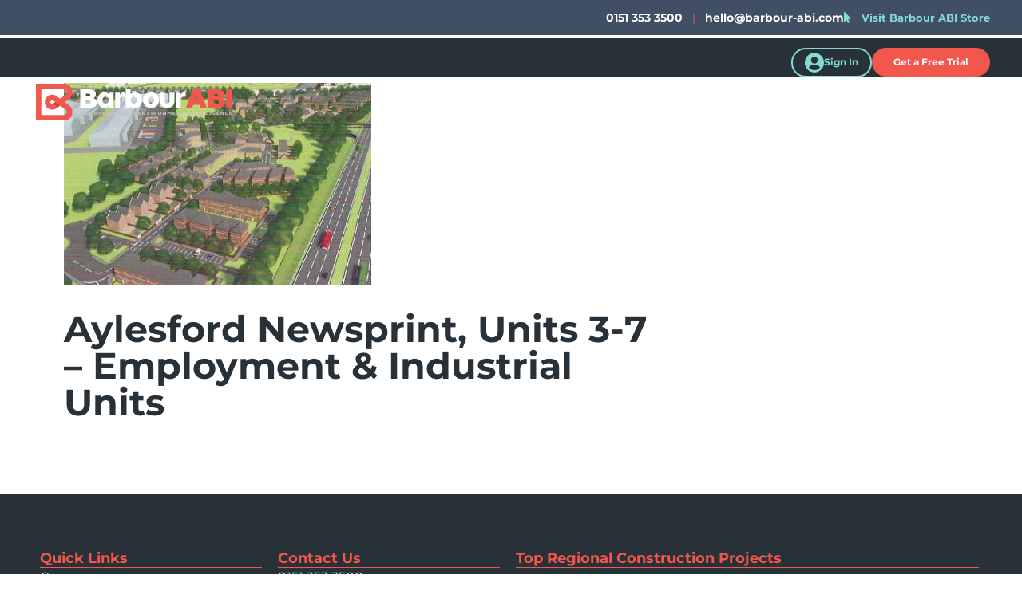

--- FILE ---
content_type: text/html; charset=UTF-8
request_url: https://barbour-abi.com/project_leads/aylesford-newsprint-units-3-7-employment-industrial-units/
body_size: 25756
content:
<!DOCTYPE html>
<html lang="en-GB">
<head><meta charset="UTF-8"><script>if(navigator.userAgent.match(/MSIE|Internet Explorer/i)||navigator.userAgent.match(/Trident\/7\..*?rv:11/i)){var href=document.location.href;if(!href.match(/[?&]nowprocket/)){if(href.indexOf("?")==-1){if(href.indexOf("#")==-1){document.location.href=href+"?nowprocket=1"}else{document.location.href=href.replace("#","?nowprocket=1#")}}else{if(href.indexOf("#")==-1){document.location.href=href+"&nowprocket=1"}else{document.location.href=href.replace("#","&nowprocket=1#")}}}}</script><script>(()=>{class RocketLazyLoadScripts{constructor(){this.v="2.0.4",this.userEvents=["keydown","keyup","mousedown","mouseup","mousemove","mouseover","mouseout","touchmove","touchstart","touchend","touchcancel","wheel","click","dblclick","input"],this.attributeEvents=["onblur","onclick","oncontextmenu","ondblclick","onfocus","onmousedown","onmouseenter","onmouseleave","onmousemove","onmouseout","onmouseover","onmouseup","onmousewheel","onscroll","onsubmit"]}async t(){this.i(),this.o(),/iP(ad|hone)/.test(navigator.userAgent)&&this.h(),this.u(),this.l(this),this.m(),this.k(this),this.p(this),this._(),await Promise.all([this.R(),this.L()]),this.lastBreath=Date.now(),this.S(this),this.P(),this.D(),this.O(),this.M(),await this.C(this.delayedScripts.normal),await this.C(this.delayedScripts.defer),await this.C(this.delayedScripts.async),await this.T(),await this.F(),await this.j(),await this.A(),window.dispatchEvent(new Event("rocket-allScriptsLoaded")),this.everythingLoaded=!0,this.lastTouchEnd&&await new Promise(t=>setTimeout(t,500-Date.now()+this.lastTouchEnd)),this.I(),this.H(),this.U(),this.W()}i(){this.CSPIssue=sessionStorage.getItem("rocketCSPIssue"),document.addEventListener("securitypolicyviolation",t=>{this.CSPIssue||"script-src-elem"!==t.violatedDirective||"data"!==t.blockedURI||(this.CSPIssue=!0,sessionStorage.setItem("rocketCSPIssue",!0))},{isRocket:!0})}o(){window.addEventListener("pageshow",t=>{this.persisted=t.persisted,this.realWindowLoadedFired=!0},{isRocket:!0}),window.addEventListener("pagehide",()=>{this.onFirstUserAction=null},{isRocket:!0})}h(){let t;function e(e){t=e}window.addEventListener("touchstart",e,{isRocket:!0}),window.addEventListener("touchend",function i(o){o.changedTouches[0]&&t.changedTouches[0]&&Math.abs(o.changedTouches[0].pageX-t.changedTouches[0].pageX)<10&&Math.abs(o.changedTouches[0].pageY-t.changedTouches[0].pageY)<10&&o.timeStamp-t.timeStamp<200&&(window.removeEventListener("touchstart",e,{isRocket:!0}),window.removeEventListener("touchend",i,{isRocket:!0}),"INPUT"===o.target.tagName&&"text"===o.target.type||(o.target.dispatchEvent(new TouchEvent("touchend",{target:o.target,bubbles:!0})),o.target.dispatchEvent(new MouseEvent("mouseover",{target:o.target,bubbles:!0})),o.target.dispatchEvent(new PointerEvent("click",{target:o.target,bubbles:!0,cancelable:!0,detail:1,clientX:o.changedTouches[0].clientX,clientY:o.changedTouches[0].clientY})),event.preventDefault()))},{isRocket:!0})}q(t){this.userActionTriggered||("mousemove"!==t.type||this.firstMousemoveIgnored?"keyup"===t.type||"mouseover"===t.type||"mouseout"===t.type||(this.userActionTriggered=!0,this.onFirstUserAction&&this.onFirstUserAction()):this.firstMousemoveIgnored=!0),"click"===t.type&&t.preventDefault(),t.stopPropagation(),t.stopImmediatePropagation(),"touchstart"===this.lastEvent&&"touchend"===t.type&&(this.lastTouchEnd=Date.now()),"click"===t.type&&(this.lastTouchEnd=0),this.lastEvent=t.type,t.composedPath&&t.composedPath()[0].getRootNode()instanceof ShadowRoot&&(t.rocketTarget=t.composedPath()[0]),this.savedUserEvents.push(t)}u(){this.savedUserEvents=[],this.userEventHandler=this.q.bind(this),this.userEvents.forEach(t=>window.addEventListener(t,this.userEventHandler,{passive:!1,isRocket:!0})),document.addEventListener("visibilitychange",this.userEventHandler,{isRocket:!0})}U(){this.userEvents.forEach(t=>window.removeEventListener(t,this.userEventHandler,{passive:!1,isRocket:!0})),document.removeEventListener("visibilitychange",this.userEventHandler,{isRocket:!0}),this.savedUserEvents.forEach(t=>{(t.rocketTarget||t.target).dispatchEvent(new window[t.constructor.name](t.type,t))})}m(){const t="return false",e=Array.from(this.attributeEvents,t=>"data-rocket-"+t),i="["+this.attributeEvents.join("],[")+"]",o="[data-rocket-"+this.attributeEvents.join("],[data-rocket-")+"]",s=(e,i,o)=>{o&&o!==t&&(e.setAttribute("data-rocket-"+i,o),e["rocket"+i]=new Function("event",o),e.setAttribute(i,t))};new MutationObserver(t=>{for(const n of t)"attributes"===n.type&&(n.attributeName.startsWith("data-rocket-")||this.everythingLoaded?n.attributeName.startsWith("data-rocket-")&&this.everythingLoaded&&this.N(n.target,n.attributeName.substring(12)):s(n.target,n.attributeName,n.target.getAttribute(n.attributeName))),"childList"===n.type&&n.addedNodes.forEach(t=>{if(t.nodeType===Node.ELEMENT_NODE)if(this.everythingLoaded)for(const i of[t,...t.querySelectorAll(o)])for(const t of i.getAttributeNames())e.includes(t)&&this.N(i,t.substring(12));else for(const e of[t,...t.querySelectorAll(i)])for(const t of e.getAttributeNames())this.attributeEvents.includes(t)&&s(e,t,e.getAttribute(t))})}).observe(document,{subtree:!0,childList:!0,attributeFilter:[...this.attributeEvents,...e]})}I(){this.attributeEvents.forEach(t=>{document.querySelectorAll("[data-rocket-"+t+"]").forEach(e=>{this.N(e,t)})})}N(t,e){const i=t.getAttribute("data-rocket-"+e);i&&(t.setAttribute(e,i),t.removeAttribute("data-rocket-"+e))}k(t){Object.defineProperty(HTMLElement.prototype,"onclick",{get(){return this.rocketonclick||null},set(e){this.rocketonclick=e,this.setAttribute(t.everythingLoaded?"onclick":"data-rocket-onclick","this.rocketonclick(event)")}})}S(t){function e(e,i){let o=e[i];e[i]=null,Object.defineProperty(e,i,{get:()=>o,set(s){t.everythingLoaded?o=s:e["rocket"+i]=o=s}})}e(document,"onreadystatechange"),e(window,"onload"),e(window,"onpageshow");try{Object.defineProperty(document,"readyState",{get:()=>t.rocketReadyState,set(e){t.rocketReadyState=e},configurable:!0}),document.readyState="loading"}catch(t){console.log("WPRocket DJE readyState conflict, bypassing")}}l(t){this.originalAddEventListener=EventTarget.prototype.addEventListener,this.originalRemoveEventListener=EventTarget.prototype.removeEventListener,this.savedEventListeners=[],EventTarget.prototype.addEventListener=function(e,i,o){o&&o.isRocket||!t.B(e,this)&&!t.userEvents.includes(e)||t.B(e,this)&&!t.userActionTriggered||e.startsWith("rocket-")||t.everythingLoaded?t.originalAddEventListener.call(this,e,i,o):(t.savedEventListeners.push({target:this,remove:!1,type:e,func:i,options:o}),"mouseenter"!==e&&"mouseleave"!==e||t.originalAddEventListener.call(this,e,t.savedUserEvents.push,o))},EventTarget.prototype.removeEventListener=function(e,i,o){o&&o.isRocket||!t.B(e,this)&&!t.userEvents.includes(e)||t.B(e,this)&&!t.userActionTriggered||e.startsWith("rocket-")||t.everythingLoaded?t.originalRemoveEventListener.call(this,e,i,o):t.savedEventListeners.push({target:this,remove:!0,type:e,func:i,options:o})}}J(t,e){this.savedEventListeners=this.savedEventListeners.filter(i=>{let o=i.type,s=i.target||window;return e!==o||t!==s||(this.B(o,s)&&(i.type="rocket-"+o),this.$(i),!1)})}H(){EventTarget.prototype.addEventListener=this.originalAddEventListener,EventTarget.prototype.removeEventListener=this.originalRemoveEventListener,this.savedEventListeners.forEach(t=>this.$(t))}$(t){t.remove?this.originalRemoveEventListener.call(t.target,t.type,t.func,t.options):this.originalAddEventListener.call(t.target,t.type,t.func,t.options)}p(t){let e;function i(e){return t.everythingLoaded?e:e.split(" ").map(t=>"load"===t||t.startsWith("load.")?"rocket-jquery-load":t).join(" ")}function o(o){function s(e){const s=o.fn[e];o.fn[e]=o.fn.init.prototype[e]=function(){return this[0]===window&&t.userActionTriggered&&("string"==typeof arguments[0]||arguments[0]instanceof String?arguments[0]=i(arguments[0]):"object"==typeof arguments[0]&&Object.keys(arguments[0]).forEach(t=>{const e=arguments[0][t];delete arguments[0][t],arguments[0][i(t)]=e})),s.apply(this,arguments),this}}if(o&&o.fn&&!t.allJQueries.includes(o)){const e={DOMContentLoaded:[],"rocket-DOMContentLoaded":[]};for(const t in e)document.addEventListener(t,()=>{e[t].forEach(t=>t())},{isRocket:!0});o.fn.ready=o.fn.init.prototype.ready=function(i){function s(){parseInt(o.fn.jquery)>2?setTimeout(()=>i.bind(document)(o)):i.bind(document)(o)}return"function"==typeof i&&(t.realDomReadyFired?!t.userActionTriggered||t.fauxDomReadyFired?s():e["rocket-DOMContentLoaded"].push(s):e.DOMContentLoaded.push(s)),o([])},s("on"),s("one"),s("off"),t.allJQueries.push(o)}e=o}t.allJQueries=[],o(window.jQuery),Object.defineProperty(window,"jQuery",{get:()=>e,set(t){o(t)}})}P(){const t=new Map;document.write=document.writeln=function(e){const i=document.currentScript,o=document.createRange(),s=i.parentElement;let n=t.get(i);void 0===n&&(n=i.nextSibling,t.set(i,n));const c=document.createDocumentFragment();o.setStart(c,0),c.appendChild(o.createContextualFragment(e)),s.insertBefore(c,n)}}async R(){return new Promise(t=>{this.userActionTriggered?t():this.onFirstUserAction=t})}async L(){return new Promise(t=>{document.addEventListener("DOMContentLoaded",()=>{this.realDomReadyFired=!0,t()},{isRocket:!0})})}async j(){return this.realWindowLoadedFired?Promise.resolve():new Promise(t=>{window.addEventListener("load",t,{isRocket:!0})})}M(){this.pendingScripts=[];this.scriptsMutationObserver=new MutationObserver(t=>{for(const e of t)e.addedNodes.forEach(t=>{"SCRIPT"!==t.tagName||t.noModule||t.isWPRocket||this.pendingScripts.push({script:t,promise:new Promise(e=>{const i=()=>{const i=this.pendingScripts.findIndex(e=>e.script===t);i>=0&&this.pendingScripts.splice(i,1),e()};t.addEventListener("load",i,{isRocket:!0}),t.addEventListener("error",i,{isRocket:!0}),setTimeout(i,1e3)})})})}),this.scriptsMutationObserver.observe(document,{childList:!0,subtree:!0})}async F(){await this.X(),this.pendingScripts.length?(await this.pendingScripts[0].promise,await this.F()):this.scriptsMutationObserver.disconnect()}D(){this.delayedScripts={normal:[],async:[],defer:[]},document.querySelectorAll("script[type$=rocketlazyloadscript]").forEach(t=>{t.hasAttribute("data-rocket-src")?t.hasAttribute("async")&&!1!==t.async?this.delayedScripts.async.push(t):t.hasAttribute("defer")&&!1!==t.defer||"module"===t.getAttribute("data-rocket-type")?this.delayedScripts.defer.push(t):this.delayedScripts.normal.push(t):this.delayedScripts.normal.push(t)})}async _(){await this.L();let t=[];document.querySelectorAll("script[type$=rocketlazyloadscript][data-rocket-src]").forEach(e=>{let i=e.getAttribute("data-rocket-src");if(i&&!i.startsWith("data:")){i.startsWith("//")&&(i=location.protocol+i);try{const o=new URL(i).origin;o!==location.origin&&t.push({src:o,crossOrigin:e.crossOrigin||"module"===e.getAttribute("data-rocket-type")})}catch(t){}}}),t=[...new Map(t.map(t=>[JSON.stringify(t),t])).values()],this.Y(t,"preconnect")}async G(t){if(await this.K(),!0!==t.noModule||!("noModule"in HTMLScriptElement.prototype))return new Promise(e=>{let i;function o(){(i||t).setAttribute("data-rocket-status","executed"),e()}try{if(navigator.userAgent.includes("Firefox/")||""===navigator.vendor||this.CSPIssue)i=document.createElement("script"),[...t.attributes].forEach(t=>{let e=t.nodeName;"type"!==e&&("data-rocket-type"===e&&(e="type"),"data-rocket-src"===e&&(e="src"),i.setAttribute(e,t.nodeValue))}),t.text&&(i.text=t.text),t.nonce&&(i.nonce=t.nonce),i.hasAttribute("src")?(i.addEventListener("load",o,{isRocket:!0}),i.addEventListener("error",()=>{i.setAttribute("data-rocket-status","failed-network"),e()},{isRocket:!0}),setTimeout(()=>{i.isConnected||e()},1)):(i.text=t.text,o()),i.isWPRocket=!0,t.parentNode.replaceChild(i,t);else{const i=t.getAttribute("data-rocket-type"),s=t.getAttribute("data-rocket-src");i?(t.type=i,t.removeAttribute("data-rocket-type")):t.removeAttribute("type"),t.addEventListener("load",o,{isRocket:!0}),t.addEventListener("error",i=>{this.CSPIssue&&i.target.src.startsWith("data:")?(console.log("WPRocket: CSP fallback activated"),t.removeAttribute("src"),this.G(t).then(e)):(t.setAttribute("data-rocket-status","failed-network"),e())},{isRocket:!0}),s?(t.fetchPriority="high",t.removeAttribute("data-rocket-src"),t.src=s):t.src="data:text/javascript;base64,"+window.btoa(unescape(encodeURIComponent(t.text)))}}catch(i){t.setAttribute("data-rocket-status","failed-transform"),e()}});t.setAttribute("data-rocket-status","skipped")}async C(t){const e=t.shift();return e?(e.isConnected&&await this.G(e),this.C(t)):Promise.resolve()}O(){this.Y([...this.delayedScripts.normal,...this.delayedScripts.defer,...this.delayedScripts.async],"preload")}Y(t,e){this.trash=this.trash||[];let i=!0;var o=document.createDocumentFragment();t.forEach(t=>{const s=t.getAttribute&&t.getAttribute("data-rocket-src")||t.src;if(s&&!s.startsWith("data:")){const n=document.createElement("link");n.href=s,n.rel=e,"preconnect"!==e&&(n.as="script",n.fetchPriority=i?"high":"low"),t.getAttribute&&"module"===t.getAttribute("data-rocket-type")&&(n.crossOrigin=!0),t.crossOrigin&&(n.crossOrigin=t.crossOrigin),t.integrity&&(n.integrity=t.integrity),t.nonce&&(n.nonce=t.nonce),o.appendChild(n),this.trash.push(n),i=!1}}),document.head.appendChild(o)}W(){this.trash.forEach(t=>t.remove())}async T(){try{document.readyState="interactive"}catch(t){}this.fauxDomReadyFired=!0;try{await this.K(),this.J(document,"readystatechange"),document.dispatchEvent(new Event("rocket-readystatechange")),await this.K(),document.rocketonreadystatechange&&document.rocketonreadystatechange(),await this.K(),this.J(document,"DOMContentLoaded"),document.dispatchEvent(new Event("rocket-DOMContentLoaded")),await this.K(),this.J(window,"DOMContentLoaded"),window.dispatchEvent(new Event("rocket-DOMContentLoaded"))}catch(t){console.error(t)}}async A(){try{document.readyState="complete"}catch(t){}try{await this.K(),this.J(document,"readystatechange"),document.dispatchEvent(new Event("rocket-readystatechange")),await this.K(),document.rocketonreadystatechange&&document.rocketonreadystatechange(),await this.K(),this.J(window,"load"),window.dispatchEvent(new Event("rocket-load")),await this.K(),window.rocketonload&&window.rocketonload(),await this.K(),this.allJQueries.forEach(t=>t(window).trigger("rocket-jquery-load")),await this.K(),this.J(window,"pageshow");const t=new Event("rocket-pageshow");t.persisted=this.persisted,window.dispatchEvent(t),await this.K(),window.rocketonpageshow&&window.rocketonpageshow({persisted:this.persisted})}catch(t){console.error(t)}}async K(){Date.now()-this.lastBreath>45&&(await this.X(),this.lastBreath=Date.now())}async X(){return document.hidden?new Promise(t=>setTimeout(t)):new Promise(t=>requestAnimationFrame(t))}B(t,e){return e===document&&"readystatechange"===t||(e===document&&"DOMContentLoaded"===t||(e===window&&"DOMContentLoaded"===t||(e===window&&"load"===t||e===window&&"pageshow"===t)))}static run(){(new RocketLazyLoadScripts).t()}}RocketLazyLoadScripts.run()})();</script>
	
	<meta name='robots' content='index, follow, max-image-preview:large, max-snippet:-1, max-video-preview:-1' />
<meta name="viewport" content="width=device-width, initial-scale=1">
	<!-- This site is optimized with the Yoast SEO plugin v26.7 - https://yoast.com/wordpress/plugins/seo/ -->
	<title>Aylesford Newsprint, Units 3-7 - Employment &amp; Industrial Units - Barbour ABI</title>
	<link rel="canonical" href="https://barbour-abi.com/project_leads/aylesford-newsprint-units-3-7-employment-industrial-units/" />
	<meta property="og:locale" content="en_GB" />
	<meta property="og:type" content="article" />
	<meta property="og:title" content="Aylesford Newsprint, Units 3-7 - Employment &amp; Industrial Units - Barbour ABI" />
	<meta property="og:url" content="https://barbour-abi.com/project_leads/aylesford-newsprint-units-3-7-employment-industrial-units/" />
	<meta property="og:site_name" content="Barbour ABI" />
	<meta property="article:publisher" content="https://www.facebook.com/BarbourABI" />
	<meta property="article:modified_time" content="2022-10-19T19:27:06+00:00" />
	<meta property="og:image" content="https://barbour-abi.com/wp-content/uploads/2022/10/12244225.jpeg" />
	<meta property="og:image:width" content="385" />
	<meta property="og:image:height" content="254" />
	<meta property="og:image:type" content="image/jpeg" />
	<meta name="twitter:card" content="summary_large_image" />
	<meta name="twitter:site" content="@Barbourabi" />
	<script type="application/ld+json" class="yoast-schema-graph">{"@context":"https://schema.org","@graph":[{"@type":"WebPage","@id":"https://barbour-abi.com/project_leads/aylesford-newsprint-units-3-7-employment-industrial-units/","url":"https://barbour-abi.com/project_leads/aylesford-newsprint-units-3-7-employment-industrial-units/","name":"Aylesford Newsprint, Units 3-7 - Employment & Industrial Units - Barbour ABI","isPartOf":{"@id":"https://barbour-abi.com/#website"},"primaryImageOfPage":{"@id":"https://barbour-abi.com/project_leads/aylesford-newsprint-units-3-7-employment-industrial-units/#primaryimage"},"image":{"@id":"https://barbour-abi.com/project_leads/aylesford-newsprint-units-3-7-employment-industrial-units/#primaryimage"},"thumbnailUrl":"https://barbour-abi.com/wp-content/uploads/2022/10/12244225.jpeg","datePublished":"2022-10-19T18:49:42+00:00","dateModified":"2022-10-19T19:27:06+00:00","breadcrumb":{"@id":"https://barbour-abi.com/project_leads/aylesford-newsprint-units-3-7-employment-industrial-units/#breadcrumb"},"inLanguage":"en-GB","potentialAction":[{"@type":"ReadAction","target":["https://barbour-abi.com/project_leads/aylesford-newsprint-units-3-7-employment-industrial-units/"]}]},{"@type":"ImageObject","inLanguage":"en-GB","@id":"https://barbour-abi.com/project_leads/aylesford-newsprint-units-3-7-employment-industrial-units/#primaryimage","url":"https://barbour-abi.com/wp-content/uploads/2022/10/12244225.jpeg","contentUrl":"https://barbour-abi.com/wp-content/uploads/2022/10/12244225.jpeg","width":385,"height":254,"caption":"Top down illustration of houses"},{"@type":"BreadcrumbList","@id":"https://barbour-abi.com/project_leads/aylesford-newsprint-units-3-7-employment-industrial-units/#breadcrumb","itemListElement":[{"@type":"ListItem","position":1,"name":"Home","item":"https://barbour-abi.com/"},{"@type":"ListItem","position":2,"name":"Aylesford Newsprint, Units 3-7 &#8211; Employment &#038; Industrial Units"}]},{"@type":"WebSite","@id":"https://barbour-abi.com/#website","url":"https://barbour-abi.com/","name":"Barbour ABI","description":"","publisher":{"@id":"https://barbour-abi.com/#organization"},"potentialAction":[{"@type":"SearchAction","target":{"@type":"EntryPoint","urlTemplate":"https://barbour-abi.com/?s={search_term_string}"},"query-input":{"@type":"PropertyValueSpecification","valueRequired":true,"valueName":"search_term_string"}}],"inLanguage":"en-GB"},{"@type":"Organization","@id":"https://barbour-abi.com/#organization","name":"Barbour ABI","url":"https://barbour-abi.com/","logo":{"@type":"ImageObject","inLanguage":"en-GB","@id":"https://barbour-abi.com/#/schema/logo/image/","url":"https://barbour-abi.com/wp-content/uploads/2022/10/barbour_logo.svg","contentUrl":"https://barbour-abi.com/wp-content/uploads/2022/10/barbour_logo.svg","width":246,"height":45,"caption":"Barbour ABI"},"image":{"@id":"https://barbour-abi.com/#/schema/logo/image/"},"sameAs":["https://www.facebook.com/BarbourABI","https://x.com/Barbourabi","https://www.instagram.com/barbour_abi/","https://www.linkedin.com/company/barbour-abi","https://www.youtube.com/user/BarbourABI"]}]}</script>
	<!-- / Yoast SEO plugin. -->



<link rel="alternate" type="application/rss+xml" title="Barbour ABI &raquo; Feed" href="https://barbour-abi.com/feed/" />
<link rel="alternate" type="application/rss+xml" title="Barbour ABI &raquo; Comments Feed" href="https://barbour-abi.com/comments/feed/" />
<link rel="alternate" title="oEmbed (JSON)" type="application/json+oembed" href="https://barbour-abi.com/wp-json/oembed/1.0/embed?url=https%3A%2F%2Fbarbour-abi.com%2Fproject_leads%2Faylesford-newsprint-units-3-7-employment-industrial-units%2F" />
<link rel="alternate" title="oEmbed (XML)" type="text/xml+oembed" href="https://barbour-abi.com/wp-json/oembed/1.0/embed?url=https%3A%2F%2Fbarbour-abi.com%2Fproject_leads%2Faylesford-newsprint-units-3-7-employment-industrial-units%2F&#038;format=xml" />
<style id='wp-img-auto-sizes-contain-inline-css'>
img:is([sizes=auto i],[sizes^="auto," i]){contain-intrinsic-size:3000px 1500px}
/*# sourceURL=wp-img-auto-sizes-contain-inline-css */
</style>
<link rel='stylesheet' id='leaflet-css' href='https://barbour-abi.com/wp-content/plugins/osm-map-elementor/assets/leaflet/leaflet.css?ver=1.3.1' media='all' />
<link rel='stylesheet' id='mapbox-gl-css' href='https://barbour-abi.com/wp-content/plugins/osm-map-elementor/assets/css/mapbox-gl.css?ver=1.3.1' media='all' />
<link rel='stylesheet' id='leaflet-fa-markers-css' href='https://barbour-abi.com/wp-content/plugins/osm-map-elementor/assets/leaflet-fa-markers/L.Icon.FontAwesome.css?ver=1.3.1' media='all' />
<link rel='stylesheet' id='osm-map-elementor-css' href='https://barbour-abi.com/wp-content/plugins/osm-map-elementor/assets/css/osm-map-elementor.css?ver=1.3.1' media='all' />
<link rel='stylesheet' id='dce-dynamic-visibility-style-css' href='https://barbour-abi.com/wp-content/plugins/dynamic-visibility-for-elementor/assets/css/dynamic-visibility.css?ver=6.0.1' media='all' />
<style id='wp-emoji-styles-inline-css'>

	img.wp-smiley, img.emoji {
		display: inline !important;
		border: none !important;
		box-shadow: none !important;
		height: 1em !important;
		width: 1em !important;
		margin: 0 0.07em !important;
		vertical-align: -0.1em !important;
		background: none !important;
		padding: 0 !important;
	}
/*# sourceURL=wp-emoji-styles-inline-css */
</style>
<link rel='stylesheet' id='wp-block-library-css' href='https://barbour-abi.com/wp-includes/css/dist/block-library/style.min.css?ver=6.9' media='all' />
<style id='classic-theme-styles-inline-css'>
/*! This file is auto-generated */
.wp-block-button__link{color:#fff;background-color:#32373c;border-radius:9999px;box-shadow:none;text-decoration:none;padding:calc(.667em + 2px) calc(1.333em + 2px);font-size:1.125em}.wp-block-file__button{background:#32373c;color:#fff;text-decoration:none}
/*# sourceURL=/wp-includes/css/classic-themes.min.css */
</style>
<style id='global-styles-inline-css'>
:root{--wp--preset--aspect-ratio--square: 1;--wp--preset--aspect-ratio--4-3: 4/3;--wp--preset--aspect-ratio--3-4: 3/4;--wp--preset--aspect-ratio--3-2: 3/2;--wp--preset--aspect-ratio--2-3: 2/3;--wp--preset--aspect-ratio--16-9: 16/9;--wp--preset--aspect-ratio--9-16: 9/16;--wp--preset--color--black: #000000;--wp--preset--color--cyan-bluish-gray: #abb8c3;--wp--preset--color--white: #ffffff;--wp--preset--color--pale-pink: #f78da7;--wp--preset--color--vivid-red: #cf2e2e;--wp--preset--color--luminous-vivid-orange: #ff6900;--wp--preset--color--luminous-vivid-amber: #fcb900;--wp--preset--color--light-green-cyan: #7bdcb5;--wp--preset--color--vivid-green-cyan: #00d084;--wp--preset--color--pale-cyan-blue: #8ed1fc;--wp--preset--color--vivid-cyan-blue: #0693e3;--wp--preset--color--vivid-purple: #9b51e0;--wp--preset--color--contrast: var(--contrast);--wp--preset--color--contrast-2: var(--contrast-2);--wp--preset--color--contrast-3: var(--contrast-3);--wp--preset--color--base: var(--base);--wp--preset--color--base-2: var(--base-2);--wp--preset--color--base-3: var(--base-3);--wp--preset--color--accent: var(--accent);--wp--preset--gradient--vivid-cyan-blue-to-vivid-purple: linear-gradient(135deg,rgb(6,147,227) 0%,rgb(155,81,224) 100%);--wp--preset--gradient--light-green-cyan-to-vivid-green-cyan: linear-gradient(135deg,rgb(122,220,180) 0%,rgb(0,208,130) 100%);--wp--preset--gradient--luminous-vivid-amber-to-luminous-vivid-orange: linear-gradient(135deg,rgb(252,185,0) 0%,rgb(255,105,0) 100%);--wp--preset--gradient--luminous-vivid-orange-to-vivid-red: linear-gradient(135deg,rgb(255,105,0) 0%,rgb(207,46,46) 100%);--wp--preset--gradient--very-light-gray-to-cyan-bluish-gray: linear-gradient(135deg,rgb(238,238,238) 0%,rgb(169,184,195) 100%);--wp--preset--gradient--cool-to-warm-spectrum: linear-gradient(135deg,rgb(74,234,220) 0%,rgb(151,120,209) 20%,rgb(207,42,186) 40%,rgb(238,44,130) 60%,rgb(251,105,98) 80%,rgb(254,248,76) 100%);--wp--preset--gradient--blush-light-purple: linear-gradient(135deg,rgb(255,206,236) 0%,rgb(152,150,240) 100%);--wp--preset--gradient--blush-bordeaux: linear-gradient(135deg,rgb(254,205,165) 0%,rgb(254,45,45) 50%,rgb(107,0,62) 100%);--wp--preset--gradient--luminous-dusk: linear-gradient(135deg,rgb(255,203,112) 0%,rgb(199,81,192) 50%,rgb(65,88,208) 100%);--wp--preset--gradient--pale-ocean: linear-gradient(135deg,rgb(255,245,203) 0%,rgb(182,227,212) 50%,rgb(51,167,181) 100%);--wp--preset--gradient--electric-grass: linear-gradient(135deg,rgb(202,248,128) 0%,rgb(113,206,126) 100%);--wp--preset--gradient--midnight: linear-gradient(135deg,rgb(2,3,129) 0%,rgb(40,116,252) 100%);--wp--preset--font-size--small: 13px;--wp--preset--font-size--medium: 20px;--wp--preset--font-size--large: 36px;--wp--preset--font-size--x-large: 42px;--wp--preset--spacing--20: 0.44rem;--wp--preset--spacing--30: 0.67rem;--wp--preset--spacing--40: 1rem;--wp--preset--spacing--50: 1.5rem;--wp--preset--spacing--60: 2.25rem;--wp--preset--spacing--70: 3.38rem;--wp--preset--spacing--80: 5.06rem;--wp--preset--shadow--natural: 6px 6px 9px rgba(0, 0, 0, 0.2);--wp--preset--shadow--deep: 12px 12px 50px rgba(0, 0, 0, 0.4);--wp--preset--shadow--sharp: 6px 6px 0px rgba(0, 0, 0, 0.2);--wp--preset--shadow--outlined: 6px 6px 0px -3px rgb(255, 255, 255), 6px 6px rgb(0, 0, 0);--wp--preset--shadow--crisp: 6px 6px 0px rgb(0, 0, 0);}:where(.is-layout-flex){gap: 0.5em;}:where(.is-layout-grid){gap: 0.5em;}body .is-layout-flex{display: flex;}.is-layout-flex{flex-wrap: wrap;align-items: center;}.is-layout-flex > :is(*, div){margin: 0;}body .is-layout-grid{display: grid;}.is-layout-grid > :is(*, div){margin: 0;}:where(.wp-block-columns.is-layout-flex){gap: 2em;}:where(.wp-block-columns.is-layout-grid){gap: 2em;}:where(.wp-block-post-template.is-layout-flex){gap: 1.25em;}:where(.wp-block-post-template.is-layout-grid){gap: 1.25em;}.has-black-color{color: var(--wp--preset--color--black) !important;}.has-cyan-bluish-gray-color{color: var(--wp--preset--color--cyan-bluish-gray) !important;}.has-white-color{color: var(--wp--preset--color--white) !important;}.has-pale-pink-color{color: var(--wp--preset--color--pale-pink) !important;}.has-vivid-red-color{color: var(--wp--preset--color--vivid-red) !important;}.has-luminous-vivid-orange-color{color: var(--wp--preset--color--luminous-vivid-orange) !important;}.has-luminous-vivid-amber-color{color: var(--wp--preset--color--luminous-vivid-amber) !important;}.has-light-green-cyan-color{color: var(--wp--preset--color--light-green-cyan) !important;}.has-vivid-green-cyan-color{color: var(--wp--preset--color--vivid-green-cyan) !important;}.has-pale-cyan-blue-color{color: var(--wp--preset--color--pale-cyan-blue) !important;}.has-vivid-cyan-blue-color{color: var(--wp--preset--color--vivid-cyan-blue) !important;}.has-vivid-purple-color{color: var(--wp--preset--color--vivid-purple) !important;}.has-black-background-color{background-color: var(--wp--preset--color--black) !important;}.has-cyan-bluish-gray-background-color{background-color: var(--wp--preset--color--cyan-bluish-gray) !important;}.has-white-background-color{background-color: var(--wp--preset--color--white) !important;}.has-pale-pink-background-color{background-color: var(--wp--preset--color--pale-pink) !important;}.has-vivid-red-background-color{background-color: var(--wp--preset--color--vivid-red) !important;}.has-luminous-vivid-orange-background-color{background-color: var(--wp--preset--color--luminous-vivid-orange) !important;}.has-luminous-vivid-amber-background-color{background-color: var(--wp--preset--color--luminous-vivid-amber) !important;}.has-light-green-cyan-background-color{background-color: var(--wp--preset--color--light-green-cyan) !important;}.has-vivid-green-cyan-background-color{background-color: var(--wp--preset--color--vivid-green-cyan) !important;}.has-pale-cyan-blue-background-color{background-color: var(--wp--preset--color--pale-cyan-blue) !important;}.has-vivid-cyan-blue-background-color{background-color: var(--wp--preset--color--vivid-cyan-blue) !important;}.has-vivid-purple-background-color{background-color: var(--wp--preset--color--vivid-purple) !important;}.has-black-border-color{border-color: var(--wp--preset--color--black) !important;}.has-cyan-bluish-gray-border-color{border-color: var(--wp--preset--color--cyan-bluish-gray) !important;}.has-white-border-color{border-color: var(--wp--preset--color--white) !important;}.has-pale-pink-border-color{border-color: var(--wp--preset--color--pale-pink) !important;}.has-vivid-red-border-color{border-color: var(--wp--preset--color--vivid-red) !important;}.has-luminous-vivid-orange-border-color{border-color: var(--wp--preset--color--luminous-vivid-orange) !important;}.has-luminous-vivid-amber-border-color{border-color: var(--wp--preset--color--luminous-vivid-amber) !important;}.has-light-green-cyan-border-color{border-color: var(--wp--preset--color--light-green-cyan) !important;}.has-vivid-green-cyan-border-color{border-color: var(--wp--preset--color--vivid-green-cyan) !important;}.has-pale-cyan-blue-border-color{border-color: var(--wp--preset--color--pale-cyan-blue) !important;}.has-vivid-cyan-blue-border-color{border-color: var(--wp--preset--color--vivid-cyan-blue) !important;}.has-vivid-purple-border-color{border-color: var(--wp--preset--color--vivid-purple) !important;}.has-vivid-cyan-blue-to-vivid-purple-gradient-background{background: var(--wp--preset--gradient--vivid-cyan-blue-to-vivid-purple) !important;}.has-light-green-cyan-to-vivid-green-cyan-gradient-background{background: var(--wp--preset--gradient--light-green-cyan-to-vivid-green-cyan) !important;}.has-luminous-vivid-amber-to-luminous-vivid-orange-gradient-background{background: var(--wp--preset--gradient--luminous-vivid-amber-to-luminous-vivid-orange) !important;}.has-luminous-vivid-orange-to-vivid-red-gradient-background{background: var(--wp--preset--gradient--luminous-vivid-orange-to-vivid-red) !important;}.has-very-light-gray-to-cyan-bluish-gray-gradient-background{background: var(--wp--preset--gradient--very-light-gray-to-cyan-bluish-gray) !important;}.has-cool-to-warm-spectrum-gradient-background{background: var(--wp--preset--gradient--cool-to-warm-spectrum) !important;}.has-blush-light-purple-gradient-background{background: var(--wp--preset--gradient--blush-light-purple) !important;}.has-blush-bordeaux-gradient-background{background: var(--wp--preset--gradient--blush-bordeaux) !important;}.has-luminous-dusk-gradient-background{background: var(--wp--preset--gradient--luminous-dusk) !important;}.has-pale-ocean-gradient-background{background: var(--wp--preset--gradient--pale-ocean) !important;}.has-electric-grass-gradient-background{background: var(--wp--preset--gradient--electric-grass) !important;}.has-midnight-gradient-background{background: var(--wp--preset--gradient--midnight) !important;}.has-small-font-size{font-size: var(--wp--preset--font-size--small) !important;}.has-medium-font-size{font-size: var(--wp--preset--font-size--medium) !important;}.has-large-font-size{font-size: var(--wp--preset--font-size--large) !important;}.has-x-large-font-size{font-size: var(--wp--preset--font-size--x-large) !important;}
:where(.wp-block-post-template.is-layout-flex){gap: 1.25em;}:where(.wp-block-post-template.is-layout-grid){gap: 1.25em;}
:where(.wp-block-term-template.is-layout-flex){gap: 1.25em;}:where(.wp-block-term-template.is-layout-grid){gap: 1.25em;}
:where(.wp-block-columns.is-layout-flex){gap: 2em;}:where(.wp-block-columns.is-layout-grid){gap: 2em;}
:root :where(.wp-block-pullquote){font-size: 1.5em;line-height: 1.6;}
/*# sourceURL=global-styles-inline-css */
</style>
<link rel='stylesheet' id='search-filter-plugin-styles-css' href='https://barbour-abi.com/wp-content/plugins/search-filter-pro/public/assets/css/search-filter.min.css?ver=2.5.21' media='all' />
<link rel='stylesheet' id='custom-styling-css' href='https://barbour-abi.com/wp-content/themes/generatepress_child/search-filter.css?ver=6.9' media='all' />
<link rel='stylesheet' id='generate-style-css' href='https://barbour-abi.com/wp-content/themes/generatepress/assets/css/main.min.css?ver=3.6.1' media='all' />
<style id='generate-style-inline-css'>
body{background-color:var(--base-2);color:var(--contrast);}a{color:var(--accent);}a{text-decoration:underline;}.entry-title a, .site-branding a, a.button, .wp-block-button__link, .main-navigation a{text-decoration:none;}a:hover, a:focus, a:active{color:var(--contrast);}.wp-block-group__inner-container{max-width:1200px;margin-left:auto;margin-right:auto;}:root{--contrast:#222222;--contrast-2:#575760;--contrast-3:#b2b2be;--base:#f0f0f0;--base-2:#f7f8f9;--base-3:#ffffff;--accent:#1e73be;}:root .has-contrast-color{color:var(--contrast);}:root .has-contrast-background-color{background-color:var(--contrast);}:root .has-contrast-2-color{color:var(--contrast-2);}:root .has-contrast-2-background-color{background-color:var(--contrast-2);}:root .has-contrast-3-color{color:var(--contrast-3);}:root .has-contrast-3-background-color{background-color:var(--contrast-3);}:root .has-base-color{color:var(--base);}:root .has-base-background-color{background-color:var(--base);}:root .has-base-2-color{color:var(--base-2);}:root .has-base-2-background-color{background-color:var(--base-2);}:root .has-base-3-color{color:var(--base-3);}:root .has-base-3-background-color{background-color:var(--base-3);}:root .has-accent-color{color:var(--accent);}:root .has-accent-background-color{background-color:var(--accent);}.top-bar{background-color:#636363;color:#ffffff;}.top-bar a{color:#ffffff;}.top-bar a:hover{color:#303030;}.site-header{background-color:var(--base-3);}.main-title a,.main-title a:hover{color:var(--contrast);}.site-description{color:var(--contrast-2);}.mobile-menu-control-wrapper .menu-toggle,.mobile-menu-control-wrapper .menu-toggle:hover,.mobile-menu-control-wrapper .menu-toggle:focus,.has-inline-mobile-toggle #site-navigation.toggled{background-color:rgba(0, 0, 0, 0.02);}.main-navigation,.main-navigation ul ul{background-color:var(--base-3);}.main-navigation .main-nav ul li a, .main-navigation .menu-toggle, .main-navigation .menu-bar-items{color:var(--contrast);}.main-navigation .main-nav ul li:not([class*="current-menu-"]):hover > a, .main-navigation .main-nav ul li:not([class*="current-menu-"]):focus > a, .main-navigation .main-nav ul li.sfHover:not([class*="current-menu-"]) > a, .main-navigation .menu-bar-item:hover > a, .main-navigation .menu-bar-item.sfHover > a{color:var(--accent);}button.menu-toggle:hover,button.menu-toggle:focus{color:var(--contrast);}.main-navigation .main-nav ul li[class*="current-menu-"] > a{color:var(--accent);}.navigation-search input[type="search"],.navigation-search input[type="search"]:active, .navigation-search input[type="search"]:focus, .main-navigation .main-nav ul li.search-item.active > a, .main-navigation .menu-bar-items .search-item.active > a{color:var(--accent);}.main-navigation ul ul{background-color:var(--base);}.separate-containers .inside-article, .separate-containers .comments-area, .separate-containers .page-header, .one-container .container, .separate-containers .paging-navigation, .inside-page-header{background-color:var(--base-3);}.entry-title a{color:var(--contrast);}.entry-title a:hover{color:var(--contrast-2);}.entry-meta{color:var(--contrast-2);}.sidebar .widget{background-color:var(--base-3);}.footer-widgets{background-color:var(--base-3);}.site-info{background-color:var(--base-3);}input[type="text"],input[type="email"],input[type="url"],input[type="password"],input[type="search"],input[type="tel"],input[type="number"],textarea,select{color:var(--contrast);background-color:var(--base-2);border-color:var(--base);}input[type="text"]:focus,input[type="email"]:focus,input[type="url"]:focus,input[type="password"]:focus,input[type="search"]:focus,input[type="tel"]:focus,input[type="number"]:focus,textarea:focus,select:focus{color:var(--contrast);background-color:var(--base-2);border-color:var(--contrast-3);}button,html input[type="button"],input[type="reset"],input[type="submit"],a.button,a.wp-block-button__link:not(.has-background){color:#ffffff;background-color:#55555e;}button:hover,html input[type="button"]:hover,input[type="reset"]:hover,input[type="submit"]:hover,a.button:hover,button:focus,html input[type="button"]:focus,input[type="reset"]:focus,input[type="submit"]:focus,a.button:focus,a.wp-block-button__link:not(.has-background):active,a.wp-block-button__link:not(.has-background):focus,a.wp-block-button__link:not(.has-background):hover{color:#ffffff;background-color:#3f4047;}a.generate-back-to-top{background-color:rgba( 0,0,0,0.4 );color:#ffffff;}a.generate-back-to-top:hover,a.generate-back-to-top:focus{background-color:rgba( 0,0,0,0.6 );color:#ffffff;}:root{--gp-search-modal-bg-color:var(--base-3);--gp-search-modal-text-color:var(--contrast);--gp-search-modal-overlay-bg-color:rgba(0,0,0,0.2);}@media (max-width:768px){.main-navigation .menu-bar-item:hover > a, .main-navigation .menu-bar-item.sfHover > a{background:none;color:var(--contrast);}}.nav-below-header .main-navigation .inside-navigation.grid-container, .nav-above-header .main-navigation .inside-navigation.grid-container{padding:0px 20px 0px 20px;}.site-main .wp-block-group__inner-container{padding:40px;}.separate-containers .paging-navigation{padding-top:20px;padding-bottom:20px;}.entry-content .alignwide, body:not(.no-sidebar) .entry-content .alignfull{margin-left:-40px;width:calc(100% + 80px);max-width:calc(100% + 80px);}.rtl .menu-item-has-children .dropdown-menu-toggle{padding-left:20px;}.rtl .main-navigation .main-nav ul li.menu-item-has-children > a{padding-right:20px;}@media (max-width:768px){.separate-containers .inside-article, .separate-containers .comments-area, .separate-containers .page-header, .separate-containers .paging-navigation, .one-container .site-content, .inside-page-header{padding:30px;}.site-main .wp-block-group__inner-container{padding:30px;}.inside-top-bar{padding-right:30px;padding-left:30px;}.inside-header{padding-right:30px;padding-left:30px;}.widget-area .widget{padding-top:30px;padding-right:30px;padding-bottom:30px;padding-left:30px;}.footer-widgets-container{padding-top:30px;padding-right:30px;padding-bottom:30px;padding-left:30px;}.inside-site-info{padding-right:30px;padding-left:30px;}.entry-content .alignwide, body:not(.no-sidebar) .entry-content .alignfull{margin-left:-30px;width:calc(100% + 60px);max-width:calc(100% + 60px);}.one-container .site-main .paging-navigation{margin-bottom:20px;}}/* End cached CSS */.is-right-sidebar{width:30%;}.is-left-sidebar{width:30%;}.site-content .content-area{width:70%;}@media (max-width:768px){.main-navigation .menu-toggle,.sidebar-nav-mobile:not(#sticky-placeholder){display:block;}.main-navigation ul,.gen-sidebar-nav,.main-navigation:not(.slideout-navigation):not(.toggled) .main-nav > ul,.has-inline-mobile-toggle #site-navigation .inside-navigation > *:not(.navigation-search):not(.main-nav){display:none;}.nav-align-right .inside-navigation,.nav-align-center .inside-navigation{justify-content:space-between;}.has-inline-mobile-toggle .mobile-menu-control-wrapper{display:flex;flex-wrap:wrap;}.has-inline-mobile-toggle .inside-header{flex-direction:row;text-align:left;flex-wrap:wrap;}.has-inline-mobile-toggle .header-widget,.has-inline-mobile-toggle #site-navigation{flex-basis:100%;}.nav-float-left .has-inline-mobile-toggle #site-navigation{order:10;}}
.elementor-template-full-width .site-content{display:block;}
.dynamic-author-image-rounded{border-radius:100%;}.dynamic-featured-image, .dynamic-author-image{vertical-align:middle;}.one-container.blog .dynamic-content-template:not(:last-child), .one-container.archive .dynamic-content-template:not(:last-child){padding-bottom:0px;}.dynamic-entry-excerpt > p:last-child{margin-bottom:0px;}
/*# sourceURL=generate-style-inline-css */
</style>
<link rel='stylesheet' id='generate-child-css' href='https://barbour-abi.com/wp-content/themes/generatepress_child/style.css?ver=1768576229' media='all' />
<link rel='stylesheet' id='elementor-frontend-css' href='https://barbour-abi.com/wp-content/plugins/elementor/assets/css/frontend.min.css?ver=3.34.1' media='all' />
<link rel='stylesheet' id='widget-heading-css' href='https://barbour-abi.com/wp-content/plugins/elementor/assets/css/widget-heading.min.css?ver=3.34.1' media='all' />
<link rel='stylesheet' id='widget-divider-css' href='https://barbour-abi.com/wp-content/plugins/elementor/assets/css/widget-divider.min.css?ver=3.34.1' media='all' />
<link rel='stylesheet' id='widget-spacer-css' href='https://barbour-abi.com/wp-content/plugins/elementor/assets/css/widget-spacer.min.css?ver=3.34.1' media='all' />
<link rel='stylesheet' id='widget-image-css' href='https://barbour-abi.com/wp-content/plugins/elementor/assets/css/widget-image.min.css?ver=3.34.1' media='all' />
<link rel='stylesheet' id='e-popup-css' href='https://barbour-abi.com/wp-content/plugins/elementor-pro/assets/css/conditionals/popup.min.css?ver=3.34.0' media='all' />
<link rel='stylesheet' id='e-animation-slideInRight-css' href='https://barbour-abi.com/wp-content/plugins/elementor/assets/lib/animations/styles/slideInRight.min.css?ver=3.34.1' media='all' />
<link rel='stylesheet' id='swiper-css' href='https://barbour-abi.com/wp-content/plugins/elementor/assets/lib/swiper/v8/css/swiper.min.css?ver=8.4.5' media='all' />
<link rel='stylesheet' id='e-swiper-css' href='https://barbour-abi.com/wp-content/plugins/elementor/assets/css/conditionals/e-swiper.min.css?ver=3.34.1' media='all' />
<link rel='stylesheet' id='widget-icon-list-css' href='https://barbour-abi.com/wp-content/plugins/elementor/assets/css/widget-icon-list.min.css?ver=3.34.1' media='all' />
<link rel='stylesheet' id='widget-nav-menu-css' href='https://barbour-abi.com/wp-content/plugins/elementor-pro/assets/css/widget-nav-menu.min.css?ver=3.34.0' media='all' />
<link rel='stylesheet' id='e-sticky-css' href='https://barbour-abi.com/wp-content/plugins/elementor-pro/assets/css/modules/sticky.min.css?ver=3.34.0' media='all' />
<link rel='stylesheet' id='elementor-icons-css' href='https://barbour-abi.com/wp-content/plugins/elementor/assets/lib/eicons/css/elementor-icons.min.css?ver=5.45.0' media='all' />
<link rel='stylesheet' id='elementor-post-5-css' href='https://barbour-abi.com/wp-content/uploads/elementor/css/post-5.css?ver=1768580075' media='all' />
<link rel='stylesheet' id='tabbed-accordion-media-widget-css' href='https://barbour-abi.com/wp-content/plugins/tabbed-accordion-media-widget/assets/css/accordion-media.css?ver=1.1.0' media='all' />
<link rel='stylesheet' id='font-awesome-5-all-css' href='https://barbour-abi.com/wp-content/plugins/elementor/assets/lib/font-awesome/css/all.min.css?ver=3.34.1' media='all' />
<link rel='stylesheet' id='font-awesome-4-shim-css' href='https://barbour-abi.com/wp-content/plugins/elementor/assets/lib/font-awesome/css/v4-shims.min.css?ver=3.34.1' media='all' />
<link rel='stylesheet' id='wpdt-elementor-widget-font-css' href='https://barbour-abi.com/wp-content/plugins/wpdatatables/integrations/starter/page-builders/elementor/css/style.css?ver=7.3.3' media='all' />
<link rel='stylesheet' id='elementor-post-19054-css' href='https://barbour-abi.com/wp-content/uploads/elementor/css/post-19054.css?ver=1768580075' media='all' />
<link rel='stylesheet' id='elementor-post-19028-css' href='https://barbour-abi.com/wp-content/uploads/elementor/css/post-19028.css?ver=1768580075' media='all' />
<link rel='stylesheet' id='elementor-post-13229-css' href='https://barbour-abi.com/wp-content/uploads/elementor/css/post-13229.css?ver=1768580075' media='all' />
<link rel='stylesheet' id='elementor-post-329-css' href='https://barbour-abi.com/wp-content/uploads/elementor/css/post-329.css?ver=1768580075' media='all' />
<link rel='stylesheet' id='elementor-post-231-css' href='https://barbour-abi.com/wp-content/uploads/elementor/css/post-231.css?ver=1768580075' media='all' />
<link rel='stylesheet' id='elementor-post-100-css' href='https://barbour-abi.com/wp-content/uploads/elementor/css/post-100.css?ver=1768580075' media='all' />
<link rel='stylesheet' id='elementor-post-16503-css' href='https://barbour-abi.com/wp-content/uploads/elementor/css/post-16503.css?ver=1768580076' media='all' />
<link rel='stylesheet' id='elementor-post-16584-css' href='https://barbour-abi.com/wp-content/uploads/elementor/css/post-16584.css?ver=1768580076' media='all' />
<link rel='stylesheet' id='graphina_chart-css-css' href='https://barbour-abi.com/wp-content/plugins/graphina-elementor-charts-and-graphs/assets/css/graphina-chart.css?ver=3.1.9' media='all' />
<link rel='stylesheet' id='tablepress-default-css' href='https://barbour-abi.com/wp-content/tablepress-combined.min.css?ver=18' media='all' />
<link rel='stylesheet' id='ecs-styles-css' href='https://barbour-abi.com/wp-content/plugins/ele-custom-skin/assets/css/ecs-style.css?ver=3.1.9' media='all' />
<link rel='stylesheet' id='elementor-post-190-css' href='https://barbour-abi.com/wp-content/uploads/elementor/css/post-190.css?ver=1685982545' media='all' />
<link rel='stylesheet' id='elementor-post-600-css' href='https://barbour-abi.com/wp-content/uploads/elementor/css/post-600.css?ver=1676474133' media='all' />
<link rel='stylesheet' id='elementor-post-11280-css' href='https://barbour-abi.com/wp-content/uploads/elementor/css/post-11280.css?ver=1676474348' media='all' />
<link rel='stylesheet' id='elementor-post-13104-css' href='https://barbour-abi.com/wp-content/uploads/elementor/css/post-13104.css?ver=1683201870' media='all' />
<link rel='stylesheet' id='elementor-post-17441-css' href='https://barbour-abi.com/wp-content/uploads/elementor/css/post-17441.css?ver=1752158122' media='all' />
<link rel='stylesheet' id='elementor-post-17826-css' href='https://barbour-abi.com/wp-content/uploads/elementor/css/post-17826.css?ver=1754313364' media='all' />
<link rel='stylesheet' id='elementor-icons-shared-0-css' href='https://barbour-abi.com/wp-content/plugins/elementor/assets/lib/font-awesome/css/fontawesome.min.css?ver=5.15.3' media='all' />
<link rel='stylesheet' id='elementor-icons-fa-brands-css' href='https://barbour-abi.com/wp-content/plugins/elementor/assets/lib/font-awesome/css/brands.min.css?ver=5.15.3' media='all' />
<link rel='stylesheet' id='elementor-icons-fa-solid-css' href='https://barbour-abi.com/wp-content/plugins/elementor/assets/lib/font-awesome/css/solid.min.css?ver=5.15.3' media='all' />
<link rel='stylesheet' id='elementor-icons-fa-regular-css' href='https://barbour-abi.com/wp-content/plugins/elementor/assets/lib/font-awesome/css/regular.min.css?ver=5.15.3' media='all' />
<script src="https://barbour-abi.com/wp-includes/js/jquery/jquery.min.js?ver=3.7.1" id="jquery-core-js"></script>
<script src="https://barbour-abi.com/wp-includes/js/jquery/jquery-migrate.min.js?ver=3.4.1" id="jquery-migrate-js"></script>
<script id="search-filter-elementor-js-extra">
var SFE_DATA = {"ajax_url":"https://barbour-abi.com/wp-admin/admin-ajax.php","home_url":"https://barbour-abi.com/"};
//# sourceURL=search-filter-elementor-js-extra
</script>
<script type="rocketlazyloadscript" data-rocket-src="https://barbour-abi.com/wp-content/plugins/search-filter-elementor/assets/v2/js/search-filter-elementor.js?ver=1.3.4" id="search-filter-elementor-js"></script>
<script id="search-filter-plugin-build-js-extra">
var SF_LDATA = {"ajax_url":"https://barbour-abi.com/wp-admin/admin-ajax.php","home_url":"https://barbour-abi.com/","extensions":["search-filter-elementor"]};
//# sourceURL=search-filter-plugin-build-js-extra
</script>
<script type="rocketlazyloadscript" data-rocket-src="https://barbour-abi.com/wp-content/plugins/search-filter-pro/public/assets/js/search-filter-build.min.js?ver=2.5.21" id="search-filter-plugin-build-js"></script>
<script type="rocketlazyloadscript" data-rocket-src="https://barbour-abi.com/wp-content/plugins/search-filter-pro/public/assets/js/select2.min.js?ver=2.5.21" id="search-filter-plugin-select2-js"></script>
<script type="rocketlazyloadscript" data-rocket-src="https://barbour-abi.com/wp-content/plugins/elementor/assets/lib/font-awesome/js/v4-shims.min.js?ver=3.34.1" id="font-awesome-4-shim-js"></script>
<script id="ecs_ajax_load-js-extra">
var ecs_ajax_params = {"ajaxurl":"https://barbour-abi.com/wp-admin/admin-ajax.php","posts":"{\"page\":0,\"project_leads\":\"aylesford-newsprint-units-3-7-employment-industrial-units\",\"post_type\":\"project_leads\",\"name\":\"aylesford-newsprint-units-3-7-employment-industrial-units\",\"error\":\"\",\"m\":\"\",\"p\":0,\"post_parent\":\"\",\"subpost\":\"\",\"subpost_id\":\"\",\"attachment\":\"\",\"attachment_id\":0,\"pagename\":\"\",\"page_id\":0,\"second\":\"\",\"minute\":\"\",\"hour\":\"\",\"day\":0,\"monthnum\":0,\"year\":0,\"w\":0,\"category_name\":\"\",\"tag\":\"\",\"cat\":\"\",\"tag_id\":\"\",\"author\":\"\",\"author_name\":\"\",\"feed\":\"\",\"tb\":\"\",\"paged\":0,\"meta_key\":\"\",\"meta_value\":\"\",\"preview\":\"\",\"s\":\"\",\"sentence\":\"\",\"title\":\"\",\"fields\":\"all\",\"menu_order\":\"\",\"embed\":\"\",\"category__in\":[],\"category__not_in\":[],\"category__and\":[],\"post__in\":[],\"post__not_in\":[],\"post_name__in\":[],\"tag__in\":[],\"tag__not_in\":[],\"tag__and\":[],\"tag_slug__in\":[],\"tag_slug__and\":[],\"post_parent__in\":[],\"post_parent__not_in\":[],\"author__in\":[],\"author__not_in\":[],\"search_columns\":[],\"ignore_sticky_posts\":false,\"suppress_filters\":false,\"cache_results\":true,\"update_post_term_cache\":true,\"update_menu_item_cache\":false,\"lazy_load_term_meta\":true,\"update_post_meta_cache\":true,\"posts_per_page\":10,\"nopaging\":false,\"comments_per_page\":\"50\",\"no_found_rows\":false,\"order\":\"DESC\"}"};
//# sourceURL=ecs_ajax_load-js-extra
</script>
<script type="rocketlazyloadscript" data-rocket-src="https://barbour-abi.com/wp-content/plugins/ele-custom-skin/assets/js/ecs_ajax_pagination.js?ver=3.1.9" id="ecs_ajax_load-js"></script>
<script type="rocketlazyloadscript" data-rocket-src="https://barbour-abi.com/wp-content/plugins/ele-custom-skin/assets/js/ecs.js?ver=3.1.9" id="ecs-script-js"></script>
<link rel="https://api.w.org/" href="https://barbour-abi.com/wp-json/" /><link rel="alternate" title="JSON" type="application/json" href="https://barbour-abi.com/wp-json/wp/v2/project_leads/11395" /><link rel="EditURI" type="application/rsd+xml" title="RSD" href="https://barbour-abi.com/xmlrpc.php?rsd" />
<meta name="generator" content="WordPress 6.9" />
<link rel='shortlink' href='https://barbour-abi.com/?p=11395' />
<meta name="generator" content="Elementor 3.34.1; features: additional_custom_breakpoints; settings: css_print_method-external, google_font-disabled, font_display-swap">
			<style>
				.e-con.e-parent:nth-of-type(n+4):not(.e-lazyloaded):not(.e-no-lazyload),
				.e-con.e-parent:nth-of-type(n+4):not(.e-lazyloaded):not(.e-no-lazyload) * {
					background-image: none !important;
				}
				@media screen and (max-height: 1024px) {
					.e-con.e-parent:nth-of-type(n+3):not(.e-lazyloaded):not(.e-no-lazyload),
					.e-con.e-parent:nth-of-type(n+3):not(.e-lazyloaded):not(.e-no-lazyload) * {
						background-image: none !important;
					}
				}
				@media screen and (max-height: 640px) {
					.e-con.e-parent:nth-of-type(n+2):not(.e-lazyloaded):not(.e-no-lazyload),
					.e-con.e-parent:nth-of-type(n+2):not(.e-lazyloaded):not(.e-no-lazyload) * {
						background-image: none !important;
					}
				}
			</style>
			<!-- Webeo -->
<script type="rocketlazyloadscript" defer  data-rocket-type="text/javascript" data-rocket-src="https://secure.snub6bulb.com/js/196892.js"></script>
<noscript><img src="https://secure.snub6bulb.com/196892.png" alt="" style="display:none;" /></noscript>

<!-- Unbounce exit overlays script 
<script type="rocketlazyloadscript" data-rocket-src="https://3657cf559bda489c9c4656765b7ad22d.js.ubembed.com" async></script>-->

<!-- TrustBox script -->
<script type="rocketlazyloadscript" data-rocket-type="text/javascript" data-rocket-src="//widget.trustpilot.com/bootstrap/v5/tp.widget.bootstrap.min.js" async></script>
<!-- End TrustBox script -->

<!-- Google Tag Manager -->
<script type="rocketlazyloadscript">(function(w,d,s,l,i){w[l]=w[l]||[];w[l].push({'gtm.start':
new Date().getTime(),event:'gtm.js'});var f=d.getElementsByTagName(s)[0],
j=d.createElement(s),dl=l!='dataLayer'?'&l='+l:'';j.async=true;j.src=
'https://www.googletagmanager.com/gtm.js?id='+i+dl;f.parentNode.insertBefore(j,f);
})(window,document,'script','dataLayer','GTM-5P6FBT3');
</script> <!-- End Google Tag Manager --><!-- Google Tag Manager (noscript) -->
<noscript><iframe src="https://www.googletagmanager.com/ns.html?id=GTM-5P6FBT3"
height="0" width="0" style="display:none;visibility:hidden"></iframe></noscript>
<!-- End Google Tag Manager (noscript) --><link rel="icon" href="https://barbour-abi.com/wp-content/uploads/2022/10/favicon-150x150.png" sizes="32x32" />
<link rel="icon" href="https://barbour-abi.com/wp-content/uploads/2022/10/favicon.png" sizes="192x192" />
<link rel="apple-touch-icon" href="https://barbour-abi.com/wp-content/uploads/2022/10/favicon.png" />
<meta name="msapplication-TileImage" content="https://barbour-abi.com/wp-content/uploads/2022/10/favicon.png" />
		<style id="wp-custom-css">
			.tablepress>:where(thead,tfoot)>*>th {
    background-color: #283038 !important;
    color: white !important;
    font-size: 14px !important;
}

.tablepress>:where(tbody)>.even>* {
    background-color: transparent !important;
    color: #283038 !important;
}

.tablepress>*+tbody>*>*{
    border-top: 1px solid #f1574c !important;
}

.tablepress>:where(tbody)>.odd>* {
    background-color: transparent !important;
    color: #283038 !important;
}

.gmap .gm-style .review-box { 
	display: none!important;
}		</style>
		<meta name="generator" content="WP Rocket 3.20.3" data-wpr-features="wpr_delay_js wpr_desktop" /></head>

<body class="wp-singular project_leads-template-default single single-project_leads postid-11395 wp-custom-logo wp-embed-responsive wp-theme-generatepress wp-child-theme-generatepress_child right-sidebar nav-float-right separate-containers header-aligned-left dropdown-hover featured-image-active elementor-default elementor-kit-5" itemtype="https://schema.org/Blog" itemscope>
	<a class="screen-reader-text skip-link" href="#content" title="Skip to content">Skip to content</a>		<header data-rocket-location-hash="ec950802cbebd15364b89e271159fb4a" data-elementor-type="header" data-elementor-id="16503" class="elementor elementor-16503 elementor-location-header" data-elementor-post-type="elementor_library">
			<div class="elementor-element elementor-element-d63546d e-flex e-con-boxed e-con e-parent" data-id="d63546d" data-element_type="container" data-settings="{&quot;background_background&quot;:&quot;classic&quot;}">
					<div data-rocket-location-hash="da3b654b339ed49f0234db69a353a170" class="e-con-inner">
				<div class="elementor-element elementor-element-1e76feb elementor-icon-list--layout-inline elementor-hidden-desktop elementor-hidden-tablet elementor-list-item-link-full_width elementor-widget elementor-widget-icon-list" data-id="1e76feb" data-element_type="widget" data-widget_type="icon-list.default">
				<div class="elementor-widget-container">
							<ul class="elementor-icon-list-items elementor-inline-items">
							<li class="elementor-icon-list-item elementor-inline-item">
											<a href="tel:0151-353-3500">

												<span class="elementor-icon-list-icon">
							<i aria-hidden="true" class="fas fa-phone-alt"></i>						</span>
										<span class="elementor-icon-list-text"></span>
											</a>
									</li>
								<li class="elementor-icon-list-item elementor-inline-item">
											<a href="mailto:hello@barbour-abi.com">

												<span class="elementor-icon-list-icon">
							<i aria-hidden="true" class="far fa-envelope"></i>						</span>
										<span class="elementor-icon-list-text"></span>
											</a>
									</li>
						</ul>
						</div>
				</div>
				<div class="elementor-element elementor-element-1e6cd13 top-bar-info elementor-hidden-mobile elementor-widget elementor-widget-text-editor" data-id="1e6cd13" data-element_type="widget" data-widget_type="text-editor.default">
				<div class="elementor-widget-container">
									<span style="color: white; font-weight:bold;">0151 353 3500</span>   <span style="color: var(--e-global-color-primary );">|</span>   <a style="color: #fff;" href="mailto:hello@barbour-abi.com">hello@barbour-abi.com</a>								</div>
				</div>
				<div class="elementor-element elementor-element-57a5953 elementor-icon-list--layout-traditional elementor-list-item-link-full_width elementor-widget elementor-widget-icon-list" data-id="57a5953" data-element_type="widget" data-widget_type="icon-list.default">
				<div class="elementor-widget-container">
							<ul class="elementor-icon-list-items">
							<li class="elementor-icon-list-item">
											<a href="https://store.barbour-abi.com/" target="_blank">

												<span class="elementor-icon-list-icon">
							<i aria-hidden="true" class="fas fa-mouse-pointer"></i>						</span>
										<span class="elementor-icon-list-text">Visit Barbour ABI Store</span>
											</a>
									</li>
						</ul>
						</div>
				</div>
					</div>
				</div>
		<div class="elementor-element elementor-element-a381c7b elementor-hidden-tablet elementor-hidden-mobile hide-nav e-flex e-con-boxed e-con e-parent" data-id="a381c7b" data-element_type="container" data-settings="{&quot;background_background&quot;:&quot;classic&quot;,&quot;position&quot;:&quot;absolute&quot;}">
					<div data-rocket-location-hash="db09287dc3941bcac9abe956715ef14a" class="e-con-inner">
				<div class="elementor-element elementor-element-7e8d5d72 elementor-align-justify signin-btn-red elementor-widget__width-auto elementor-widget elementor-widget-button" data-id="7e8d5d72" data-element_type="widget" data-widget_type="button.default">
				<div class="elementor-widget-container">
									<div class="elementor-button-wrapper">
					<a class="elementor-button elementor-button-link elementor-size-xs" href="/my-barbour-abi/">
						<span class="elementor-button-content-wrapper">
						<span class="elementor-button-icon">
				<i aria-hidden="true" class="fas fa-user-circle"></i>			</span>
									<span class="elementor-button-text">Sign In</span>
					</span>
					</a>
				</div>
								</div>
				</div>
				<div class="elementor-element elementor-element-62f1d4af elementor-align-justify elementor-widget__width-auto elementor-widget elementor-widget-button" data-id="62f1d4af" data-element_type="widget" data-widget_type="button.default">
				<div class="elementor-widget-container">
									<div class="elementor-button-wrapper">
					<a class="elementor-button elementor-button-link elementor-size-xs" href="#elementor-action%3Aaction%3Dpopup%3Aopen%26settings%3DeyJpZCI6IjE1MjY5IiwidG9nZ2xlIjpmYWxzZX0%3D">
						<span class="elementor-button-content-wrapper">
									<span class="elementor-button-text">Get a Free Trial</span>
					</span>
					</a>
				</div>
								</div>
				</div>
					</div>
				</div>
		<div class="elementor-element elementor-element-e1fe51c transparentheader e-flex e-con-boxed e-con e-parent" data-id="e1fe51c" data-element_type="container" data-settings="{&quot;background_background&quot;:&quot;classic&quot;,&quot;sticky&quot;:&quot;top&quot;,&quot;sticky_on&quot;:[&quot;desktop&quot;,&quot;tablet&quot;,&quot;mobile&quot;],&quot;sticky_offset&quot;:0,&quot;sticky_effects_offset&quot;:0,&quot;sticky_anchor_link_offset&quot;:0}">
					<div data-rocket-location-hash="7d0ce0601f4dee916c7ce6cc61b61694" class="e-con-inner">
				<div class="elementor-element elementor-element-0363411 elementor-widget elementor-widget-theme-site-logo elementor-widget-image" data-id="0363411" data-element_type="widget" data-widget_type="theme-site-logo.default">
				<div class="elementor-widget-container">
											<a href="https://barbour-abi.com">
			<img width="246" height="45" src="https://barbour-abi.com/wp-content/uploads/2022/10/barbour_logo.svg" class="attachment-full size-full wp-image-14649" alt="Barbour ABI" />				</a>
											</div>
				</div>
				<div class="elementor-element elementor-element-a9c969e show-nav elementor-view-default elementor-widget elementor-widget-icon" data-id="a9c969e" data-element_type="widget" data-widget_type="icon.default">
				<div class="elementor-widget-container">
							<div class="elementor-icon-wrapper">
			<a class="elementor-icon" href="#elementor-action%3Aaction%3Dpopup%3Aopen%26settings%3DeyJpZCI6IjE2NTc5IiwidG9nZ2xlIjpmYWxzZX0%3D">
			<i aria-hidden="true" class="fas fa-bars"></i>			</a>
		</div>
						</div>
				</div>
				<div class="elementor-element elementor-element-afc2571 elementor-nav-menu__align-end underline-nav hide-nav elementor-nav-menu--stretch elementor-nav-menu--dropdown-tablet elementor-nav-menu__text-align-aside elementor-nav-menu--toggle elementor-nav-menu--burger elementor-widget elementor-widget-nav-menu" data-id="afc2571" data-element_type="widget" data-settings="{&quot;submenu_icon&quot;:{&quot;value&quot;:&quot;&lt;i class=\&quot;fas fa-angle-down\&quot; aria-hidden=\&quot;true\&quot;&gt;&lt;\/i&gt;&quot;,&quot;library&quot;:&quot;fa-solid&quot;},&quot;full_width&quot;:&quot;stretch&quot;,&quot;layout&quot;:&quot;horizontal&quot;,&quot;toggle&quot;:&quot;burger&quot;}" data-widget_type="nav-menu.default">
				<div class="elementor-widget-container">
								<nav aria-label="Menu" class="elementor-nav-menu--main elementor-nav-menu__container elementor-nav-menu--layout-horizontal e--pointer-underline e--animation-slide">
				<ul id="menu-1-afc2571" class="elementor-nav-menu"><li class="menu-item menu-item-type-post_type menu-item-object-page menu-item-has-children menu-item-16505"><a href="https://barbour-abi.com/products/" class="elementor-item">Products</a>
<ul class="sub-menu elementor-nav-menu--dropdown">
	<li class="menu-item menu-item-type-post_type menu-item-object-page menu-item-16521"><a href="https://barbour-abi.com/products/construction-project-leads/" class="elementor-sub-item">Construction Project Leads Platform</a></li>
	<li class="menu-item menu-item-type-post_type menu-item-object-page menu-item-has-children menu-item-18579"><a href="https://barbour-abi.com/products/construction-analytics-reports/" class="elementor-sub-item">Analytics Reports</a>
	<ul class="sub-menu elementor-nav-menu--dropdown">
		<li class="menu-item menu-item-type-post_type menu-item-object-page menu-item-18583"><a href="https://barbour-abi.com/products/contractor-wins-analytics-report/" class="elementor-sub-item">Contractor Win Rates Analytics</a></li>
		<li class="menu-item menu-item-type-post_type menu-item-object-page menu-item-18581"><a href="https://barbour-abi.com/products/project-starts-analytics-report/" class="elementor-sub-item">Project Starts Analytics</a></li>
		<li class="menu-item menu-item-type-post_type menu-item-object-page menu-item-18584"><a href="https://barbour-abi.com/products/home-improvement-analytics-reports/" class="elementor-sub-item">Home Improvement Analytics</a></li>
		<li class="menu-item menu-item-type-post_type menu-item-object-page menu-item-18580"><a href="https://barbour-abi.com/products/supply-chain-analytics-reports/" class="elementor-sub-item">Supply Chain Analytics</a></li>
	</ul>
</li>
	<li class="menu-item menu-item-type-custom menu-item-object-custom menu-item-has-children menu-item-16529"><a target="_blank" href="https://store.barbour-abi.com/" class="elementor-sub-item">Market Research Reports</a>
	<ul class="sub-menu elementor-nav-menu--dropdown">
		<li class="menu-item menu-item-type-custom menu-item-object-custom menu-item-16530"><a target="_blank" href="https://store.barbour-abi.com/report/construction-forecast-bulletin-2025-editions/" class="elementor-sub-item">Construction Forecast</a></li>
		<li class="menu-item menu-item-type-custom menu-item-object-custom menu-item-16531"><a target="_blank" href="https://store.barbour-abi.com/sector/report/bathrooms-and-kitchens/" class="elementor-sub-item">Bathroom &#038; Kitchen</a></li>
		<li class="menu-item menu-item-type-custom menu-item-object-custom menu-item-16532"><a target="_blank" href="https://store.barbour-abi.com/sector/report/building-products-distribution-hire/" class="elementor-sub-item">Building Products, Distribution &#038; Hire</a></li>
		<li class="menu-item menu-item-type-custom menu-item-object-custom menu-item-16533"><a target="_blank" href="https://store.barbour-abi.com/report/data-centre-construction-market-report-uk-2024-2028/" class="elementor-sub-item">Data Centres</a></li>
		<li class="menu-item menu-item-type-custom menu-item-object-custom menu-item-16534"><a target="_blank" href="https://store.barbour-abi.com/sector/report/doors-windows/" class="elementor-sub-item">Doors &#038; Windows</a></li>
		<li class="menu-item menu-item-type-custom menu-item-object-custom menu-item-16535"><a target="_blank" href="https://store.barbour-abi.com/sector/report/home-garden/" class="elementor-sub-item">Home &#038; Garden</a></li>
		<li class="menu-item menu-item-type-custom menu-item-object-custom menu-item-16536"><a target="_blank" href="https://store.barbour-abi.com/sector/report/hvac-and-electrical/" class="elementor-sub-item">HVAC &#038; Electrical</a></li>
		<li class="menu-item menu-item-type-custom menu-item-object-custom menu-item-16537"><a target="_blank" href="https://store.barbour-abi.com/sector/report/sustainability-and-renewable-market-reports/" class="elementor-sub-item">Renewables</a></li>
		<li class="menu-item menu-item-type-custom menu-item-object-custom menu-item-16538"><a target="_blank" href="https://store.barbour-abi.com/sector/report/construction-sectors-contractors-fm/" class="elementor-sub-item">Sectors, Contractors &#038; Facilities Management</a></li>
		<li class="menu-item menu-item-type-custom menu-item-object-custom menu-item-16539"><a target="_blank" href="https://store.barbour-abi.com/report/wall-cladding-market-report-uk-2024-2028/" class="elementor-sub-item">Wall Cladding</a></li>
		<li class="menu-item menu-item-type-custom menu-item-object-custom menu-item-16540"><a target="_blank" href="https://store.barbour-abi.com/" class="elementor-sub-item">View All >></a></li>
	</ul>
</li>
	<li class="menu-item menu-item-type-post_type menu-item-object-page menu-item-16527"><a href="https://barbour-abi.com/products/analytics/" class="elementor-sub-item">Built Environment Analytics</a></li>
	<li class="menu-item menu-item-type-post_type menu-item-object-page menu-item-16528"><a href="https://barbour-abi.com/consultancy/" class="elementor-sub-item">Consultancy &#038; Bespoke Research</a></li>
</ul>
</li>
<li class="menu-item menu-item-type-post_type menu-item-object-page menu-item-has-children menu-item-16507"><a href="https://barbour-abi.com/business-type/" class="elementor-item">Business Type</a>
<ul class="sub-menu elementor-nav-menu--dropdown">
	<li class="menu-item menu-item-type-post_type menu-item-object-page menu-item-18350"><a href="https://barbour-abi.com/business-type/marketing-hub/" class="elementor-sub-item">Marketing Hub</a></li>
	<li class="menu-item menu-item-type-post_type menu-item-object-page menu-item-16509"><a href="https://barbour-abi.com/business-type/building-material-manufacturers/" class="elementor-sub-item">Building Material Manufacturers</a></li>
	<li class="menu-item menu-item-type-post_type menu-item-object-page menu-item-16541"><a href="https://barbour-abi.com/business-type/main-contractors/" class="elementor-sub-item">Main Contractors</a></li>
	<li class="menu-item menu-item-type-post_type menu-item-object-page menu-item-16544"><a href="https://barbour-abi.com/business-type/subcontractors/" class="elementor-sub-item">Subcontractors</a></li>
	<li class="menu-item menu-item-type-post_type menu-item-object-page menu-item-16546"><a href="https://barbour-abi.com/business-type/hire-services/" class="elementor-sub-item">Hire Services</a></li>
	<li class="menu-item menu-item-type-post_type menu-item-object-page menu-item-16508"><a href="https://barbour-abi.com/business-type/builders-merchants/" class="elementor-sub-item">Builders Merchants</a></li>
	<li class="menu-item menu-item-type-post_type menu-item-object-page menu-item-16545"><a href="https://barbour-abi.com/business-type/recruiters/" class="elementor-sub-item">Recruiters</a></li>
	<li class="menu-item menu-item-type-post_type menu-item-object-page menu-item-16543"><a href="https://barbour-abi.com/business-type/service-providers/" class="elementor-sub-item">Service Providers</a></li>
	<li class="menu-item menu-item-type-post_type menu-item-object-page menu-item-16542"><a href="https://barbour-abi.com/business-type/retailers/" class="elementor-sub-item">Retailers</a></li>
</ul>
</li>
<li class="menu-item menu-item-type-post_type menu-item-object-page menu-item-has-children menu-item-16511"><a href="https://barbour-abi.com/sectors/" class="elementor-item">Sectors</a>
<ul class="sub-menu elementor-nav-menu--dropdown">
	<li class="menu-item menu-item-type-post_type menu-item-object-page menu-item-16512"><a href="https://barbour-abi.com/sectors/residential/" class="elementor-sub-item">Residential</a></li>
	<li class="menu-item menu-item-type-post_type menu-item-object-page menu-item-16520"><a href="https://barbour-abi.com/sectors/infrastructure/" class="elementor-sub-item">Infrastructure</a></li>
	<li class="menu-item menu-item-type-post_type menu-item-object-page menu-item-16519"><a href="https://barbour-abi.com/sectors/industrial/" class="elementor-sub-item">Industrial</a></li>
	<li class="menu-item menu-item-type-post_type menu-item-object-page menu-item-17940"><a href="https://barbour-abi.com/sectors/retail/" class="elementor-sub-item">Retail</a></li>
	<li class="menu-item menu-item-type-post_type menu-item-object-page menu-item-16522"><a href="https://barbour-abi.com/sectors/commercial/" class="elementor-sub-item">Commercial</a></li>
	<li class="menu-item menu-item-type-post_type menu-item-object-page menu-item-16518"><a href="https://barbour-abi.com/sectors/hotel-leisure-sport/" class="elementor-sub-item">Hotel, Leisure &#038; Sport</a></li>
	<li class="menu-item menu-item-type-post_type menu-item-object-page menu-item-16516"><a href="https://barbour-abi.com/sectors/education/" class="elementor-sub-item">Education</a></li>
	<li class="menu-item menu-item-type-post_type menu-item-object-page menu-item-16517"><a href="https://barbour-abi.com/sectors/healthcare/" class="elementor-sub-item">Healthcare</a></li>
</ul>
</li>
<li class="menu-item menu-item-type-post_type menu-item-object-page menu-item-has-children menu-item-16510"><a href="https://barbour-abi.com/resources/" class="elementor-item">Resources</a>
<ul class="sub-menu elementor-nav-menu--dropdown">
	<li class="menu-item menu-item-type-post_type menu-item-object-page menu-item-18444"><a href="https://barbour-abi.com/construction-hotspots-great-britain/" class="elementor-sub-item">Construction Hotspots 2025</a></li>
	<li class="menu-item menu-item-type-post_type menu-item-object-page menu-item-18481"><a href="https://barbour-abi.com/case-for-marketing-investment-built-environment/" class="elementor-sub-item">The Case for Marketing Investment</a></li>
	<li class="menu-item menu-item-type-post_type menu-item-object-page menu-item-has-children menu-item-16550"><a href="https://barbour-abi.com/resources/reports/" class="elementor-sub-item">Free Monthly Reports</a>
	<ul class="sub-menu elementor-nav-menu--dropdown">
		<li class="menu-item menu-item-type-post_type menu-item-object-page menu-item-17544"><a href="https://barbour-abi.com/resources/reports/construction-industry-monthly-snapshot/" class="elementor-sub-item">Construction Industry Monthly Snapshot</a></li>
		<li class="menu-item menu-item-type-post_type menu-item-object-page menu-item-17545"><a href="https://barbour-abi.com/resources/reports/top-50-league-tables-report/" class="elementor-sub-item">Top 50 League Tables Report</a></li>
		<li class="menu-item menu-item-type-post_type menu-item-object-page menu-item-17543"><a href="https://barbour-abi.com/resources/reports/construction-industry-sector-review/" class="elementor-sub-item">Construction Industry Sector Review</a></li>
		<li class="menu-item menu-item-type-post_type menu-item-object-page menu-item-17546"><a href="https://barbour-abi.com/resources/reports/regional-spotlight-report/" class="elementor-sub-item">Regional Spotlight Report</a></li>
	</ul>
</li>
	<li class="menu-item menu-item-type-post_type menu-item-object-page menu-item-16551"><a href="https://barbour-abi.com/resources/construction-industry-news-insights/" class="elementor-sub-item">Blog</a></li>
	<li class="menu-item menu-item-type-custom menu-item-object-custom menu-item-has-children menu-item-16552"><a href="#" class="elementor-sub-item elementor-item-anchor">League Tables</a>
	<ul class="sub-menu elementor-nav-menu--dropdown">
		<li class="menu-item menu-item-type-post_type menu-item-object-post menu-item-16554"><a href="https://barbour-abi.com/top-100-construction-projects-uk/" class="elementor-sub-item">Top Construction Projects</a></li>
		<li class="menu-item menu-item-type-post_type menu-item-object-post menu-item-16555"><a href="https://barbour-abi.com/top-100-construction-companies-uk/" class="elementor-sub-item">Top Construction Companies</a></li>
		<li class="menu-item menu-item-type-post_type menu-item-object-page menu-item-16553"><a href="https://barbour-abi.com/top-uk-construction-tenders/" class="elementor-sub-item">Top Construction Tenders</a></li>
	</ul>
</li>
	<li class="menu-item menu-item-type-post_type menu-item-object-page menu-item-18324"><a href="https://barbour-abi.com/resources/training-room/" class="elementor-sub-item">Training Room</a></li>
	<li class="menu-item menu-item-type-post_type menu-item-object-page menu-item-17311"><a href="https://barbour-abi.com/resources/integrations/" class="elementor-sub-item">CRM Integrations</a></li>
</ul>
</li>
<li class="menu-item menu-item-type-post_type menu-item-object-page menu-item-has-children menu-item-16513"><a href="https://barbour-abi.com/about-us/" class="elementor-item">About Us</a>
<ul class="sub-menu elementor-nav-menu--dropdown">
	<li class="menu-item menu-item-type-post_type menu-item-object-page menu-item-16526"><a href="https://barbour-abi.com/about-us/why-choose-barbour-abi/" class="elementor-sub-item">Why Choose Barbour ABI</a></li>
	<li class="menu-item menu-item-type-post_type menu-item-object-page menu-item-16523"><a href="https://barbour-abi.com/about-us/our-clients/" class="elementor-sub-item">Client Success Stories</a></li>
	<li class="menu-item menu-item-type-post_type menu-item-object-page menu-item-16524"><a href="https://barbour-abi.com/about-us/our-partners/" class="elementor-sub-item">Our Partners</a></li>
	<li class="menu-item menu-item-type-post_type menu-item-object-page menu-item-16525"><a href="https://barbour-abi.com/about-us/our-team/" class="elementor-sub-item">Our Team</a></li>
	<li class="menu-item menu-item-type-post_type menu-item-object-page menu-item-16514"><a href="https://barbour-abi.com/about-us/careers/" class="elementor-sub-item">Careers</a></li>
</ul>
</li>
<li class="menu-item menu-item-type-post_type menu-item-object-page menu-item-16506"><a href="https://barbour-abi.com/contact/" class="elementor-item">Contact Us</a></li>
</ul>			</nav>
					<div class="elementor-menu-toggle" role="button" tabindex="0" aria-label="Menu Toggle" aria-expanded="false">
			<i aria-hidden="true" role="presentation" class="elementor-menu-toggle__icon--open eicon-menu-bar"></i><i aria-hidden="true" role="presentation" class="elementor-menu-toggle__icon--close eicon-close"></i>		</div>
					<nav class="elementor-nav-menu--dropdown elementor-nav-menu__container" aria-hidden="true">
				<ul id="menu-2-afc2571" class="elementor-nav-menu"><li class="menu-item menu-item-type-post_type menu-item-object-page menu-item-has-children menu-item-16505"><a href="https://barbour-abi.com/products/" class="elementor-item" tabindex="-1">Products</a>
<ul class="sub-menu elementor-nav-menu--dropdown">
	<li class="menu-item menu-item-type-post_type menu-item-object-page menu-item-16521"><a href="https://barbour-abi.com/products/construction-project-leads/" class="elementor-sub-item" tabindex="-1">Construction Project Leads Platform</a></li>
	<li class="menu-item menu-item-type-post_type menu-item-object-page menu-item-has-children menu-item-18579"><a href="https://barbour-abi.com/products/construction-analytics-reports/" class="elementor-sub-item" tabindex="-1">Analytics Reports</a>
	<ul class="sub-menu elementor-nav-menu--dropdown">
		<li class="menu-item menu-item-type-post_type menu-item-object-page menu-item-18583"><a href="https://barbour-abi.com/products/contractor-wins-analytics-report/" class="elementor-sub-item" tabindex="-1">Contractor Win Rates Analytics</a></li>
		<li class="menu-item menu-item-type-post_type menu-item-object-page menu-item-18581"><a href="https://barbour-abi.com/products/project-starts-analytics-report/" class="elementor-sub-item" tabindex="-1">Project Starts Analytics</a></li>
		<li class="menu-item menu-item-type-post_type menu-item-object-page menu-item-18584"><a href="https://barbour-abi.com/products/home-improvement-analytics-reports/" class="elementor-sub-item" tabindex="-1">Home Improvement Analytics</a></li>
		<li class="menu-item menu-item-type-post_type menu-item-object-page menu-item-18580"><a href="https://barbour-abi.com/products/supply-chain-analytics-reports/" class="elementor-sub-item" tabindex="-1">Supply Chain Analytics</a></li>
	</ul>
</li>
	<li class="menu-item menu-item-type-custom menu-item-object-custom menu-item-has-children menu-item-16529"><a target="_blank" href="https://store.barbour-abi.com/" class="elementor-sub-item" tabindex="-1">Market Research Reports</a>
	<ul class="sub-menu elementor-nav-menu--dropdown">
		<li class="menu-item menu-item-type-custom menu-item-object-custom menu-item-16530"><a target="_blank" href="https://store.barbour-abi.com/report/construction-forecast-bulletin-2025-editions/" class="elementor-sub-item" tabindex="-1">Construction Forecast</a></li>
		<li class="menu-item menu-item-type-custom menu-item-object-custom menu-item-16531"><a target="_blank" href="https://store.barbour-abi.com/sector/report/bathrooms-and-kitchens/" class="elementor-sub-item" tabindex="-1">Bathroom &#038; Kitchen</a></li>
		<li class="menu-item menu-item-type-custom menu-item-object-custom menu-item-16532"><a target="_blank" href="https://store.barbour-abi.com/sector/report/building-products-distribution-hire/" class="elementor-sub-item" tabindex="-1">Building Products, Distribution &#038; Hire</a></li>
		<li class="menu-item menu-item-type-custom menu-item-object-custom menu-item-16533"><a target="_blank" href="https://store.barbour-abi.com/report/data-centre-construction-market-report-uk-2024-2028/" class="elementor-sub-item" tabindex="-1">Data Centres</a></li>
		<li class="menu-item menu-item-type-custom menu-item-object-custom menu-item-16534"><a target="_blank" href="https://store.barbour-abi.com/sector/report/doors-windows/" class="elementor-sub-item" tabindex="-1">Doors &#038; Windows</a></li>
		<li class="menu-item menu-item-type-custom menu-item-object-custom menu-item-16535"><a target="_blank" href="https://store.barbour-abi.com/sector/report/home-garden/" class="elementor-sub-item" tabindex="-1">Home &#038; Garden</a></li>
		<li class="menu-item menu-item-type-custom menu-item-object-custom menu-item-16536"><a target="_blank" href="https://store.barbour-abi.com/sector/report/hvac-and-electrical/" class="elementor-sub-item" tabindex="-1">HVAC &#038; Electrical</a></li>
		<li class="menu-item menu-item-type-custom menu-item-object-custom menu-item-16537"><a target="_blank" href="https://store.barbour-abi.com/sector/report/sustainability-and-renewable-market-reports/" class="elementor-sub-item" tabindex="-1">Renewables</a></li>
		<li class="menu-item menu-item-type-custom menu-item-object-custom menu-item-16538"><a target="_blank" href="https://store.barbour-abi.com/sector/report/construction-sectors-contractors-fm/" class="elementor-sub-item" tabindex="-1">Sectors, Contractors &#038; Facilities Management</a></li>
		<li class="menu-item menu-item-type-custom menu-item-object-custom menu-item-16539"><a target="_blank" href="https://store.barbour-abi.com/report/wall-cladding-market-report-uk-2024-2028/" class="elementor-sub-item" tabindex="-1">Wall Cladding</a></li>
		<li class="menu-item menu-item-type-custom menu-item-object-custom menu-item-16540"><a target="_blank" href="https://store.barbour-abi.com/" class="elementor-sub-item" tabindex="-1">View All >></a></li>
	</ul>
</li>
	<li class="menu-item menu-item-type-post_type menu-item-object-page menu-item-16527"><a href="https://barbour-abi.com/products/analytics/" class="elementor-sub-item" tabindex="-1">Built Environment Analytics</a></li>
	<li class="menu-item menu-item-type-post_type menu-item-object-page menu-item-16528"><a href="https://barbour-abi.com/consultancy/" class="elementor-sub-item" tabindex="-1">Consultancy &#038; Bespoke Research</a></li>
</ul>
</li>
<li class="menu-item menu-item-type-post_type menu-item-object-page menu-item-has-children menu-item-16507"><a href="https://barbour-abi.com/business-type/" class="elementor-item" tabindex="-1">Business Type</a>
<ul class="sub-menu elementor-nav-menu--dropdown">
	<li class="menu-item menu-item-type-post_type menu-item-object-page menu-item-18350"><a href="https://barbour-abi.com/business-type/marketing-hub/" class="elementor-sub-item" tabindex="-1">Marketing Hub</a></li>
	<li class="menu-item menu-item-type-post_type menu-item-object-page menu-item-16509"><a href="https://barbour-abi.com/business-type/building-material-manufacturers/" class="elementor-sub-item" tabindex="-1">Building Material Manufacturers</a></li>
	<li class="menu-item menu-item-type-post_type menu-item-object-page menu-item-16541"><a href="https://barbour-abi.com/business-type/main-contractors/" class="elementor-sub-item" tabindex="-1">Main Contractors</a></li>
	<li class="menu-item menu-item-type-post_type menu-item-object-page menu-item-16544"><a href="https://barbour-abi.com/business-type/subcontractors/" class="elementor-sub-item" tabindex="-1">Subcontractors</a></li>
	<li class="menu-item menu-item-type-post_type menu-item-object-page menu-item-16546"><a href="https://barbour-abi.com/business-type/hire-services/" class="elementor-sub-item" tabindex="-1">Hire Services</a></li>
	<li class="menu-item menu-item-type-post_type menu-item-object-page menu-item-16508"><a href="https://barbour-abi.com/business-type/builders-merchants/" class="elementor-sub-item" tabindex="-1">Builders Merchants</a></li>
	<li class="menu-item menu-item-type-post_type menu-item-object-page menu-item-16545"><a href="https://barbour-abi.com/business-type/recruiters/" class="elementor-sub-item" tabindex="-1">Recruiters</a></li>
	<li class="menu-item menu-item-type-post_type menu-item-object-page menu-item-16543"><a href="https://barbour-abi.com/business-type/service-providers/" class="elementor-sub-item" tabindex="-1">Service Providers</a></li>
	<li class="menu-item menu-item-type-post_type menu-item-object-page menu-item-16542"><a href="https://barbour-abi.com/business-type/retailers/" class="elementor-sub-item" tabindex="-1">Retailers</a></li>
</ul>
</li>
<li class="menu-item menu-item-type-post_type menu-item-object-page menu-item-has-children menu-item-16511"><a href="https://barbour-abi.com/sectors/" class="elementor-item" tabindex="-1">Sectors</a>
<ul class="sub-menu elementor-nav-menu--dropdown">
	<li class="menu-item menu-item-type-post_type menu-item-object-page menu-item-16512"><a href="https://barbour-abi.com/sectors/residential/" class="elementor-sub-item" tabindex="-1">Residential</a></li>
	<li class="menu-item menu-item-type-post_type menu-item-object-page menu-item-16520"><a href="https://barbour-abi.com/sectors/infrastructure/" class="elementor-sub-item" tabindex="-1">Infrastructure</a></li>
	<li class="menu-item menu-item-type-post_type menu-item-object-page menu-item-16519"><a href="https://barbour-abi.com/sectors/industrial/" class="elementor-sub-item" tabindex="-1">Industrial</a></li>
	<li class="menu-item menu-item-type-post_type menu-item-object-page menu-item-17940"><a href="https://barbour-abi.com/sectors/retail/" class="elementor-sub-item" tabindex="-1">Retail</a></li>
	<li class="menu-item menu-item-type-post_type menu-item-object-page menu-item-16522"><a href="https://barbour-abi.com/sectors/commercial/" class="elementor-sub-item" tabindex="-1">Commercial</a></li>
	<li class="menu-item menu-item-type-post_type menu-item-object-page menu-item-16518"><a href="https://barbour-abi.com/sectors/hotel-leisure-sport/" class="elementor-sub-item" tabindex="-1">Hotel, Leisure &#038; Sport</a></li>
	<li class="menu-item menu-item-type-post_type menu-item-object-page menu-item-16516"><a href="https://barbour-abi.com/sectors/education/" class="elementor-sub-item" tabindex="-1">Education</a></li>
	<li class="menu-item menu-item-type-post_type menu-item-object-page menu-item-16517"><a href="https://barbour-abi.com/sectors/healthcare/" class="elementor-sub-item" tabindex="-1">Healthcare</a></li>
</ul>
</li>
<li class="menu-item menu-item-type-post_type menu-item-object-page menu-item-has-children menu-item-16510"><a href="https://barbour-abi.com/resources/" class="elementor-item" tabindex="-1">Resources</a>
<ul class="sub-menu elementor-nav-menu--dropdown">
	<li class="menu-item menu-item-type-post_type menu-item-object-page menu-item-18444"><a href="https://barbour-abi.com/construction-hotspots-great-britain/" class="elementor-sub-item" tabindex="-1">Construction Hotspots 2025</a></li>
	<li class="menu-item menu-item-type-post_type menu-item-object-page menu-item-18481"><a href="https://barbour-abi.com/case-for-marketing-investment-built-environment/" class="elementor-sub-item" tabindex="-1">The Case for Marketing Investment</a></li>
	<li class="menu-item menu-item-type-post_type menu-item-object-page menu-item-has-children menu-item-16550"><a href="https://barbour-abi.com/resources/reports/" class="elementor-sub-item" tabindex="-1">Free Monthly Reports</a>
	<ul class="sub-menu elementor-nav-menu--dropdown">
		<li class="menu-item menu-item-type-post_type menu-item-object-page menu-item-17544"><a href="https://barbour-abi.com/resources/reports/construction-industry-monthly-snapshot/" class="elementor-sub-item" tabindex="-1">Construction Industry Monthly Snapshot</a></li>
		<li class="menu-item menu-item-type-post_type menu-item-object-page menu-item-17545"><a href="https://barbour-abi.com/resources/reports/top-50-league-tables-report/" class="elementor-sub-item" tabindex="-1">Top 50 League Tables Report</a></li>
		<li class="menu-item menu-item-type-post_type menu-item-object-page menu-item-17543"><a href="https://barbour-abi.com/resources/reports/construction-industry-sector-review/" class="elementor-sub-item" tabindex="-1">Construction Industry Sector Review</a></li>
		<li class="menu-item menu-item-type-post_type menu-item-object-page menu-item-17546"><a href="https://barbour-abi.com/resources/reports/regional-spotlight-report/" class="elementor-sub-item" tabindex="-1">Regional Spotlight Report</a></li>
	</ul>
</li>
	<li class="menu-item menu-item-type-post_type menu-item-object-page menu-item-16551"><a href="https://barbour-abi.com/resources/construction-industry-news-insights/" class="elementor-sub-item" tabindex="-1">Blog</a></li>
	<li class="menu-item menu-item-type-custom menu-item-object-custom menu-item-has-children menu-item-16552"><a href="#" class="elementor-sub-item elementor-item-anchor" tabindex="-1">League Tables</a>
	<ul class="sub-menu elementor-nav-menu--dropdown">
		<li class="menu-item menu-item-type-post_type menu-item-object-post menu-item-16554"><a href="https://barbour-abi.com/top-100-construction-projects-uk/" class="elementor-sub-item" tabindex="-1">Top Construction Projects</a></li>
		<li class="menu-item menu-item-type-post_type menu-item-object-post menu-item-16555"><a href="https://barbour-abi.com/top-100-construction-companies-uk/" class="elementor-sub-item" tabindex="-1">Top Construction Companies</a></li>
		<li class="menu-item menu-item-type-post_type menu-item-object-page menu-item-16553"><a href="https://barbour-abi.com/top-uk-construction-tenders/" class="elementor-sub-item" tabindex="-1">Top Construction Tenders</a></li>
	</ul>
</li>
	<li class="menu-item menu-item-type-post_type menu-item-object-page menu-item-18324"><a href="https://barbour-abi.com/resources/training-room/" class="elementor-sub-item" tabindex="-1">Training Room</a></li>
	<li class="menu-item menu-item-type-post_type menu-item-object-page menu-item-17311"><a href="https://barbour-abi.com/resources/integrations/" class="elementor-sub-item" tabindex="-1">CRM Integrations</a></li>
</ul>
</li>
<li class="menu-item menu-item-type-post_type menu-item-object-page menu-item-has-children menu-item-16513"><a href="https://barbour-abi.com/about-us/" class="elementor-item" tabindex="-1">About Us</a>
<ul class="sub-menu elementor-nav-menu--dropdown">
	<li class="menu-item menu-item-type-post_type menu-item-object-page menu-item-16526"><a href="https://barbour-abi.com/about-us/why-choose-barbour-abi/" class="elementor-sub-item" tabindex="-1">Why Choose Barbour ABI</a></li>
	<li class="menu-item menu-item-type-post_type menu-item-object-page menu-item-16523"><a href="https://barbour-abi.com/about-us/our-clients/" class="elementor-sub-item" tabindex="-1">Client Success Stories</a></li>
	<li class="menu-item menu-item-type-post_type menu-item-object-page menu-item-16524"><a href="https://barbour-abi.com/about-us/our-partners/" class="elementor-sub-item" tabindex="-1">Our Partners</a></li>
	<li class="menu-item menu-item-type-post_type menu-item-object-page menu-item-16525"><a href="https://barbour-abi.com/about-us/our-team/" class="elementor-sub-item" tabindex="-1">Our Team</a></li>
	<li class="menu-item menu-item-type-post_type menu-item-object-page menu-item-16514"><a href="https://barbour-abi.com/about-us/careers/" class="elementor-sub-item" tabindex="-1">Careers</a></li>
</ul>
</li>
<li class="menu-item menu-item-type-post_type menu-item-object-page menu-item-16506"><a href="https://barbour-abi.com/contact/" class="elementor-item" tabindex="-1">Contact Us</a></li>
</ul>			</nav>
						</div>
				</div>
					</div>
				</div>
				</header>
		
	<div data-rocket-location-hash="19d2f31b3013186cff5f8035d0d01085" class="site grid-container container hfeed" id="page">
				<div data-rocket-location-hash="7e592f80c7c3441b43e53768e3861b6f" class="site-content" id="content">
			
	<div data-rocket-location-hash="e4955fd0f2ac81d9c5737098903227a6" class="content-area" id="primary">
		<main class="site-main" id="main">
			
<article id="post-11395" class="post-11395 project_leads type-project_leads status-publish has-post-thumbnail hentry" itemtype="https://schema.org/CreativeWork" itemscope>
	<div class="inside-article">
				<div class="featured-image page-header-image-single grid-container grid-parent">
			<img width="385" height="254" src="https://barbour-abi.com/wp-content/uploads/2022/10/12244225.jpeg" class="attachment-full size-full wp-post-image" alt="Top down illustration of houses" itemprop="image" decoding="async" srcset="https://barbour-abi.com/wp-content/uploads/2022/10/12244225.jpeg 385w, https://barbour-abi.com/wp-content/uploads/2022/10/12244225-300x198.jpeg 300w" sizes="(max-width: 385px) 100vw, 385px" />		</div>
					<header class="entry-header">
				<h1 class="entry-title" itemprop="headline">Aylesford Newsprint, Units 3-7 &#8211; Employment &#038; Industrial Units</h1>			</header>
			
		<div class="entry-content" itemprop="text">
					</div>

			</div>
</article>
		</main>
	</div>

	<div data-rocket-location-hash="e9167f3d8be263aa993650166ca65f1f" class="widget-area sidebar is-right-sidebar" id="right-sidebar">
	<div class="inside-right-sidebar">
			</div>
</div>

	</div>
</div>


<div class="no-wpr-lazyrender site-footer">
			<footer data-elementor-type="footer" data-elementor-id="16584" class="elementor elementor-16584 elementor-location-footer" data-elementor-post-type="elementor_library">
			<footer class="elementor-element elementor-element-9dc846f e-flex e-con-boxed e-con e-parent" data-id="9dc846f" data-element_type="container" data-settings="{&quot;background_background&quot;:&quot;classic&quot;}">
					<div data-rocket-location-hash="e7b497a4659d2bf8f0967afb574aed76" class="e-con-inner">
		<div class="elementor-element elementor-element-ac342ac e-con-full e-flex e-con e-child" data-id="ac342ac" data-element_type="container" data-settings="{&quot;background_background&quot;:&quot;classic&quot;}">
		<div class="elementor-element elementor-element-e39d311 e-con-full e-flex e-con e-child" data-id="e39d311" data-element_type="container">
				<div class="elementor-element elementor-element-8a88138 elementor-hidden-desktop elementor-hidden-tablet elementor-widget elementor-widget-theme-site-logo elementor-widget-image" data-id="8a88138" data-element_type="widget" data-widget_type="theme-site-logo.default">
				<div class="elementor-widget-container">
											<a href="https://barbour-abi.com">
			<img width="246" height="45" src="https://barbour-abi.com/wp-content/uploads/2022/10/barbour_logo.svg" class="attachment-full size-full wp-image-14649" alt="Barbour ABI" />				</a>
											</div>
				</div>
				<div class="elementor-element elementor-element-b0f3abb elementor-widget-mobile__width-auto elementor-hidden-desktop elementor-hidden-tablet elementor-widget elementor-widget-html" data-id="b0f3abb" data-element_type="widget" data-widget_type="html.default">
				<div class="elementor-widget-container">
					<style>
    .dark a { color: #fff;}
</style>

<div style="float: left; right: 34px; padding-bottom: 15px; position: relative;" class="trustpilot-widget" data-locale="en-GB" data-template-id="5419b6a8b0d04a076446a9ad" data-businessunit-id="5e676dbae39217000160facf" data-style-height="24px" data-theme="dark"><iframe title="Customer reviews powered by Trustpilot" loading="auto" src="https://widget.trustpilot.com/trustboxes/5419b6a8b0d04a076446a9ad/index.html?templateId=5419b6a8b0d04a076446a9ad&amp;businessunitId=5e676dbae39217000160facf#locale=en-GB&amp;styleHeight=45px&amp;theme=dark" style="position: relative; height: 45px; border-style: none; display: block; overflow: hidden;"></iframe></div>				</div>
				</div>
				<div class="elementor-element elementor-element-0295487 elementor-widget elementor-widget-heading" data-id="0295487" data-element_type="widget" data-widget_type="heading.default">
				<div class="elementor-widget-container">
					<h4 class="elementor-heading-title elementor-size-default">Quick Links</h4>				</div>
				</div>
				<div class="elementor-element elementor-element-1a957f5 elementor-widget-divider--view-line elementor-widget elementor-widget-divider" data-id="1a957f5" data-element_type="widget" data-widget_type="divider.default">
				<div class="elementor-widget-container">
							<div class="elementor-divider">
			<span class="elementor-divider-separator">
						</span>
		</div>
						</div>
				</div>
				<div class="elementor-element elementor-element-d2d5759 elementor-icon-list--layout-traditional elementor-list-item-link-full_width elementor-widget elementor-widget-icon-list" data-id="d2d5759" data-element_type="widget" data-widget_type="icon-list.default">
				<div class="elementor-widget-container">
							<ul class="elementor-icon-list-items">
							<li class="elementor-icon-list-item">
											<a href="/careers">

											<span class="elementor-icon-list-text">Careers</span>
											</a>
									</li>
								<li class="elementor-icon-list-item">
											<a href="/products/construction-project-leads/">

											<span class="elementor-icon-list-text">Construction Project Leads</span>
											</a>
									</li>
								<li class="elementor-icon-list-item">
											<a href="https://barbour-abi.com/products/analytics/">

											<span class="elementor-icon-list-text">Custom Dashboards</span>
											</a>
									</li>
								<li class="elementor-icon-list-item">
											<a href="https://store.barbour-abi.com" target="_blank">

											<span class="elementor-icon-list-text">Construction Research Reports</span>
											</a>
									</li>
								<li class="elementor-icon-list-item">
											<a href="/products/construction-products-directory/">

											<span class="elementor-icon-list-text">Construction Products Directory</span>
											</a>
									</li>
								<li class="elementor-icon-list-item">
											<a href="https://barbour-abi.com/glossary/">

											<span class="elementor-icon-list-text">Glossary</span>
											</a>
									</li>
								<li class="elementor-icon-list-item">
											<a href="https://barbour-abi.com/api-fundamentals/">

											<span class="elementor-icon-list-text">API Fundamentals</span>
											</a>
									</li>
								<li class="elementor-icon-list-item">
											<a href="https://barbour-abi.com/crm-integrations/">

											<span class="elementor-icon-list-text">CRM Integration</span>
											</a>
									</li>
								<li class="elementor-icon-list-item">
											<a href="https://barbour-abi.com/products/ai-powered-features/">

											<span class="elementor-icon-list-text">AI Features</span>
											</a>
									</li>
						</ul>
						</div>
				</div>
				<div class="elementor-element elementor-element-690abf4 elementor-widget elementor-widget-heading" data-id="690abf4" data-element_type="widget" data-widget_type="heading.default">
				<div class="elementor-widget-container">
					<h3 class="elementor-heading-title elementor-size-default"><a href="/about-us"><span style="font-weight:700">About Us</span></a></h3>				</div>
				</div>
				<div class="elementor-element elementor-element-18d4974 elementor-widget-divider--view-line elementor-widget elementor-widget-divider" data-id="18d4974" data-element_type="widget" data-widget_type="divider.default">
				<div class="elementor-widget-container">
							<div class="elementor-divider">
			<span class="elementor-divider-separator">
						</span>
		</div>
						</div>
				</div>
				<div class="elementor-element elementor-element-3fc3689 elementor-icon-list--layout-traditional elementor-list-item-link-full_width elementor-widget elementor-widget-icon-list" data-id="3fc3689" data-element_type="widget" data-widget_type="icon-list.default">
				<div class="elementor-widget-container">
							<ul class="elementor-icon-list-items">
							<li class="elementor-icon-list-item">
											<a href="https://barbour-abi.com/about-us/why-choose-barbour-abi/">

											<span class="elementor-icon-list-text">Why Barbour ABI</span>
											</a>
									</li>
								<li class="elementor-icon-list-item">
											<a href="/about-us/our-customers/">

											<span class="elementor-icon-list-text">Our Customers</span>
											</a>
									</li>
								<li class="elementor-icon-list-item">
											<a href="/about-us/our-team/">

											<span class="elementor-icon-list-text">Our Team</span>
											</a>
									</li>
								<li class="elementor-icon-list-item">
											<a href="/about-us/our-partners/">

											<span class="elementor-icon-list-text">Our Partners</span>
											</a>
									</li>
						</ul>
						</div>
				</div>
				</div>
		<div class="elementor-element elementor-element-4e13eed e-con-full e-flex e-con e-child" data-id="4e13eed" data-element_type="container">
				<div class="elementor-element elementor-element-05fd14e elementor-widget elementor-widget-heading" data-id="05fd14e" data-element_type="widget" data-widget_type="heading.default">
				<div class="elementor-widget-container">
					<h3 class="elementor-heading-title elementor-size-default">Contact Us</h3>				</div>
				</div>
				<div class="elementor-element elementor-element-03fce69 elementor-widget-divider--view-line elementor-widget elementor-widget-divider" data-id="03fce69" data-element_type="widget" data-widget_type="divider.default">
				<div class="elementor-widget-container">
							<div class="elementor-divider">
			<span class="elementor-divider-separator">
						</span>
		</div>
						</div>
				</div>
				<div class="elementor-element elementor-element-5cc160b elementor-widget elementor-widget-text-editor" data-id="5cc160b" data-element_type="widget" data-widget_type="text-editor.default">
				<div class="elementor-widget-container">
									<p><a href="tel:0151-353-3500" aria-label="Call 0151 353 3500">0151 353 3500</a><br /><a href="mailto:hello@barbour-abi.com">hello@barbour-abi.com</a></p>								</div>
				</div>
				<div class="elementor-element elementor-element-42b1863 elementor-widget elementor-widget-heading" data-id="42b1863" data-element_type="widget" data-widget_type="heading.default">
				<div class="elementor-widget-container">
					<h3 class="elementor-heading-title elementor-size-default">Follow Us</h3>				</div>
				</div>
				<div class="elementor-element elementor-element-4b884ea elementor-widget-divider--view-line elementor-widget elementor-widget-divider" data-id="4b884ea" data-element_type="widget" data-widget_type="divider.default">
				<div class="elementor-widget-container">
							<div class="elementor-divider">
			<span class="elementor-divider-separator">
						</span>
		</div>
						</div>
				</div>
				<div class="elementor-element elementor-element-7c254ae elementor-widget elementor-widget-html" data-id="7c254ae" data-element_type="widget" data-widget_type="html.default">
				<div class="elementor-widget-container">
					<div class="social-icons">
    <a href="https://www.facebook.com/BarbourABI" class="facebook" target="_blank" aria-label="Follow Barbour ABI on Facebook"><i class="fab fa-facebook-f" aria-hidden="true"></i></a>
    <a href="https://www.youtube.com/user/BarbourABI" class="youtube" target="_blank" aria-label="Watch Barbour ABI on YouTube"><i class="fab fa-youtube" aria-hidden="true"></i></a>
    <a href="https://www.instagram.com/barbour_abi/" class="instagram" target="_blank" aria-label="Follow Barbour ABI on Instagram"><i class="fab fa-instagram" aria-hidden="true"></i></a>
    <a href="https://www.linkedin.com/company/barbour-abi" class="linkedin" target="_blank" aria-label="Connect with Barbour ABI on LinkedIn"><i class="fab fa-linkedin-in" aria-hidden="true"></i></a>
    <a href="https://www.tiktok.com/@barbour_abi" class="tiktok" target="_blank" aria-label="Follow Barbour ABI on TikTok"><i class="fab fa-tiktok" aria-hidden="true"></i></a>
</div>				</div>
				</div>
				</div>
		<div class="elementor-element elementor-element-a841353 e-con-full e-flex e-con e-child" data-id="a841353" data-element_type="container">
				<div class="elementor-element elementor-element-ffbb6c5 elementor-widget elementor-widget-heading" data-id="ffbb6c5" data-element_type="widget" data-widget_type="heading.default">
				<div class="elementor-widget-container">
					<h3 class="elementor-heading-title elementor-size-default">Top Regional Construction Projects</h3>				</div>
				</div>
				<div class="elementor-element elementor-element-0715e6a elementor-widget-divider--view-line elementor-widget elementor-widget-divider" data-id="0715e6a" data-element_type="widget" data-widget_type="divider.default">
				<div class="elementor-widget-container">
							<div class="elementor-divider">
			<span class="elementor-divider-separator">
						</span>
		</div>
						</div>
				</div>
		<div class="elementor-element elementor-element-11b70fd e-con-full e-flex e-con e-child" data-id="11b70fd" data-element_type="container">
		<div class="elementor-element elementor-element-9a39a71 e-con-full e-flex e-con e-child" data-id="9a39a71" data-element_type="container">
				<div class="elementor-element elementor-element-1646af3 elementor-icon-list--layout-traditional elementor-list-item-link-full_width elementor-widget elementor-widget-icon-list" data-id="1646af3" data-element_type="widget" data-widget_type="icon-list.default">
				<div class="elementor-widget-container">
							<ul class="elementor-icon-list-items">
							<li class="elementor-icon-list-item">
											<a href="https://barbour-abi.com/top-construction-projects-east-of-england/">

											<span class="elementor-icon-list-text">East of England</span>
											</a>
									</li>
								<li class="elementor-icon-list-item">
											<a href="https://barbour-abi.com/top-construction-projects-east-midlands/">

											<span class="elementor-icon-list-text">East Midlands</span>
											</a>
									</li>
								<li class="elementor-icon-list-item">
											<a href="https://barbour-abi.com/top-construction-projects-london/">

											<span class="elementor-icon-list-text">London</span>
											</a>
									</li>
								<li class="elementor-icon-list-item">
											<a href="https://barbour-abi.com/top-construction-projects-north-east/">

											<span class="elementor-icon-list-text">North East</span>
											</a>
									</li>
								<li class="elementor-icon-list-item">
											<a href="https://barbour-abi.com/top-construction-projects-north-west/">

											<span class="elementor-icon-list-text">North West</span>
											</a>
									</li>
								<li class="elementor-icon-list-item">
											<a href="https://barbour-abi.com/top-construction-projects-northern-ireland/">

											<span class="elementor-icon-list-text">Northern Ireland</span>
											</a>
									</li>
						</ul>
						</div>
				</div>
				<div class="elementor-element elementor-element-f6cedaf elementor-widget elementor-widget-spacer" data-id="f6cedaf" data-element_type="widget" data-widget_type="spacer.default">
				<div class="elementor-widget-container">
							<div class="elementor-spacer">
			<div class="elementor-spacer-inner"></div>
		</div>
						</div>
				</div>
				</div>
		<div class="elementor-element elementor-element-026825c e-con-full e-flex e-con e-child" data-id="026825c" data-element_type="container">
				<div class="elementor-element elementor-element-3985ed9 elementor-icon-list--layout-traditional elementor-list-item-link-full_width elementor-widget elementor-widget-icon-list" data-id="3985ed9" data-element_type="widget" data-widget_type="icon-list.default">
				<div class="elementor-widget-container">
							<ul class="elementor-icon-list-items">
							<li class="elementor-icon-list-item">
											<a href="https://barbour-abi.com/top-construction-projects-scotland/">

											<span class="elementor-icon-list-text">Scotland</span>
											</a>
									</li>
								<li class="elementor-icon-list-item">
											<a href="https://barbour-abi.com/top-construction-projects-south-east/">

											<span class="elementor-icon-list-text">South East</span>
											</a>
									</li>
								<li class="elementor-icon-list-item">
											<a href="https://barbour-abi.com/top-construction-projects-south-west/">

											<span class="elementor-icon-list-text">South West</span>
											</a>
									</li>
								<li class="elementor-icon-list-item">
											<a href="https://barbour-abi.com/top-construction-projects-wales/">

											<span class="elementor-icon-list-text">Wales</span>
											</a>
									</li>
								<li class="elementor-icon-list-item">
											<a href="https://barbour-abi.com/top-construction-projects-west-midlands/">

											<span class="elementor-icon-list-text">West Midlands</span>
											</a>
									</li>
								<li class="elementor-icon-list-item">
											<a href="https://barbour-abi.com/top-construction-projects-yorkshire-the-humber/">

											<span class="elementor-icon-list-text">Yorks and Humber</span>
											</a>
									</li>
						</ul>
						</div>
				</div>
				</div>
				</div>
				<div class="elementor-element elementor-element-95b7c95 elementor-widget elementor-widget-heading" data-id="95b7c95" data-element_type="widget" data-widget_type="heading.default">
				<div class="elementor-widget-container">
					<h3 class="elementor-heading-title elementor-size-default">Monthly Reports</h3>				</div>
				</div>
				<div class="elementor-element elementor-element-1124c17 elementor-widget-divider--view-line elementor-widget elementor-widget-divider" data-id="1124c17" data-element_type="widget" data-widget_type="divider.default">
				<div class="elementor-widget-container">
							<div class="elementor-divider">
			<span class="elementor-divider-separator">
						</span>
		</div>
						</div>
				</div>
				<div class="elementor-element elementor-element-75b967e elementor-icon-list--layout-traditional elementor-list-item-link-full_width elementor-widget elementor-widget-icon-list" data-id="75b967e" data-element_type="widget" data-widget_type="icon-list.default">
				<div class="elementor-widget-container">
							<ul class="elementor-icon-list-items">
							<li class="elementor-icon-list-item">
											<a href="https://barbour-abi.com/construction-industry-monthly-snapshot/">

											<span class="elementor-icon-list-text">Construction Industry Monthly Snapshot</span>
											</a>
									</li>
								<li class="elementor-icon-list-item">
											<a href="https://barbour-abi.com/resources/reports/construction-industry-sector-review/">

											<span class="elementor-icon-list-text">Sector Review</span>
											</a>
									</li>
								<li class="elementor-icon-list-item">
											<a href="https://barbour-abi.com/resources/reports/top-50-league-tables-report/">

											<span class="elementor-icon-list-text">Top 50 League Tables</span>
											</a>
									</li>
								<li class="elementor-icon-list-item">
											<a href="https://barbour-abi.com/resources/reports/regional-spotlight-report/">

											<span class="elementor-icon-list-text">Regional Spotlight</span>
											</a>
									</li>
						</ul>
						</div>
				</div>
				</div>
				</div>
		<div class="elementor-element elementor-element-002354c e-con-full e-flex e-con e-child" data-id="002354c" data-element_type="container" data-settings="{&quot;background_background&quot;:&quot;classic&quot;}">
		<div class="elementor-element elementor-element-cb60777 e-con-full e-flex e-con e-child" data-id="cb60777" data-element_type="container">
				<div class="elementor-element elementor-element-1d93bfa elementor-hidden-mobile elementor-widget elementor-widget-theme-site-logo elementor-widget-image" data-id="1d93bfa" data-element_type="widget" data-widget_type="theme-site-logo.default">
				<div class="elementor-widget-container">
											<a href="https://barbour-abi.com">
			<img width="246" height="45" src="https://barbour-abi.com/wp-content/uploads/2022/10/barbour_logo.svg" class="attachment-full size-full wp-image-14649" alt="Barbour ABI" />				</a>
											</div>
				</div>
				<div class="elementor-element elementor-element-af9e38f elementor-widget-mobile__width-auto elementor-hidden-mobile elementor-widget elementor-widget-html" data-id="af9e38f" data-element_type="widget" data-widget_type="html.default">
				<div class="elementor-widget-container">
					<style>
    .dark a { color: #fff;}
</style>

<div style="float: left; right: 34px; padding-bottom: 15px; position: relative;" class="trustpilot-widget" data-locale="en-GB" data-template-id="5419b6a8b0d04a076446a9ad" data-businessunit-id="5e676dbae39217000160facf" data-style-height="24px" data-theme="dark"><iframe title="Customer reviews powered by Trustpilot" loading="auto" src="https://widget.trustpilot.com/trustboxes/5419b6a8b0d04a076446a9ad/index.html?templateId=5419b6a8b0d04a076446a9ad&amp;businessunitId=5e676dbae39217000160facf#locale=en-GB&amp;styleHeight=45px&amp;theme=dark" style="position: relative; height: 45px; border-style: none; display: block; overflow: hidden;"></iframe></div>				</div>
				</div>
				</div>
		<div class="elementor-element elementor-element-2163672 e-con-full e-flex e-con e-child" data-id="2163672" data-element_type="container">
				</div>
		<div class="elementor-element elementor-element-f3ea3ef e-con-full e-flex e-con e-child" data-id="f3ea3ef" data-element_type="container">
				<div class="elementor-element elementor-element-7b76815 elementor-widget elementor-widget-text-editor" data-id="7b76815" data-element_type="widget" data-widget_type="text-editor.default">
				<div class="elementor-widget-container">
									<p>Place of registration: Barbour ABI Limited Company number: 13427982, Registered office: 5th Floor, 133 Houndsditch, London, EC3A 7BX</p>								</div>
				</div>
				<div class="elementor-element elementor-element-98fcc22 elementor-icon-list--layout-inline elementor-list-item-link-full_width elementor-widget elementor-widget-icon-list" data-id="98fcc22" data-element_type="widget" data-widget_type="icon-list.default">
				<div class="elementor-widget-container">
							<ul class="elementor-icon-list-items elementor-inline-items">
							<li class="elementor-icon-list-item elementor-inline-item">
											<a href="/my-barbour-abi/">

											<span class="elementor-icon-list-text">Sign In</span>
											</a>
									</li>
								<li class="elementor-icon-list-item elementor-inline-item">
											<a href="https://www.infopro-digital.com/data-protection/">

											<span class="elementor-icon-list-text">Privacy Policy</span>
											</a>
									</li>
								<li class="elementor-icon-list-item elementor-inline-item">
											<a href="/cookie-policy/">

											<span class="elementor-icon-list-text">Cookie Policy</span>
											</a>
									</li>
								<li class="elementor-icon-list-item elementor-inline-item">
											<a href="/accessibility/">

											<span class="elementor-icon-list-text">Accessibility</span>
											</a>
									</li>
								<li class="elementor-icon-list-item elementor-inline-item">
											<a href="/gdpr/">

											<span class="elementor-icon-list-text">GDPR</span>
											</a>
									</li>
								<li class="elementor-icon-list-item elementor-inline-item">
											<a href="/sitemap/">

											<span class="elementor-icon-list-text">Sitemap</span>
											</a>
									</li>
								<li class="elementor-icon-list-item elementor-inline-item">
											<a href="/terms-and-conditions/">

											<span class="elementor-icon-list-text">Terms and Conditions</span>
											</a>
									</li>
								<li class="elementor-icon-list-item elementor-inline-item">
											<a href="https://barbour-abi.com/terms-of-use/">

											<span class="elementor-icon-list-text">Terms of Use</span>
											</a>
									</li>
						</ul>
						</div>
				</div>
				</div>
				</div>
					</div>
				</footer>
				</footer>
		</div>

<script type="speculationrules">
{"prefetch":[{"source":"document","where":{"and":[{"href_matches":"/*"},{"not":{"href_matches":["/wp-*.php","/wp-admin/*","/wp-content/uploads/*","/wp-content/*","/wp-content/plugins/*","/wp-content/themes/generatepress_child/*","/wp-content/themes/generatepress/*","/*\\?(.+)"]}},{"not":{"selector_matches":"a[rel~=\"nofollow\"]"}},{"not":{"selector_matches":".no-prefetch, .no-prefetch a"}}]},"eagerness":"conservative"}]}
</script>
 <script type="rocketlazyloadscript">
 jQuery(document).ready(function($){
     $('#back-btn').on('click', function(e){
         e.preventDefault();
         window.history.back();
     });
 });
 </script>
     <script type="rocketlazyloadscript" id="generate-a11y">
!function(){"use strict";if("querySelector"in document&&"addEventListener"in window){var e=document.body;e.addEventListener("pointerdown",(function(){e.classList.add("using-mouse")}),{passive:!0}),e.addEventListener("keydown",(function(){e.classList.remove("using-mouse")}),{passive:!0})}}();
</script>
		<div data-elementor-type="popup" data-elementor-id="15269" class="elementor elementor-15269 elementor-location-popup" data-elementor-settings="{&quot;a11y_navigation&quot;:&quot;yes&quot;,&quot;timing&quot;:[]}" data-elementor-post-type="elementor_library">
					<section data-rocket-location-hash="c25552d2cd286e47d01199aebf5a89bc" class="elementor-section elementor-top-section elementor-element elementor-element-5f9bcbf7 elementor-section-boxed elementor-section-height-default elementor-section-height-default" data-id="5f9bcbf7" data-element_type="section">
						<div data-rocket-location-hash="2ef7a4c3a2917b9dbd8f3946e0921e8d" class="elementor-container elementor-column-gap-default">
					<div class="elementor-column elementor-col-100 elementor-top-column elementor-element elementor-element-775124cf" data-id="775124cf" data-element_type="column">
			<div class="elementor-widget-wrap elementor-element-populated">
						<div class="elementor-element elementor-element-43a1072a elementor-widget__width-inherit elementor-widget elementor-widget-heading" data-id="43a1072a" data-element_type="widget" data-widget_type="heading.default">
				<div class="elementor-widget-container">
					<h2 class="elementor-heading-title elementor-size-default">Get a free trial of the <span style="color: #f1574c"> Barbour ABI platform</span></h2>				</div>
				</div>
				<div class="elementor-element elementor-element-59b6ed1d elementor-widget-divider--view-line elementor-widget elementor-widget-divider" data-id="59b6ed1d" data-element_type="widget" data-widget_type="divider.default">
				<div class="elementor-widget-container">
							<div class="elementor-divider">
			<span class="elementor-divider-separator">
						</span>
		</div>
						</div>
				</div>
				<div class="elementor-element elementor-element-cae8972 elementor-widget elementor-widget-text-editor" data-id="cae8972" data-element_type="widget" data-widget_type="text-editor.default">
				<div class="elementor-widget-container">
									Simply fill in your details below and a member of our expert team will give you a call to arrange your trial.								</div>
				</div>
				<div class="elementor-element elementor-element-73a86631 elementor-widget elementor-widget-html" data-id="73a86631" data-element_type="widget" data-widget_type="html.default">
				<div class="elementor-widget-container">
					<!-- SharpSpring Form for Barbour ABI - Get a Free Trial - Website  -->
<script type="rocketlazyloadscript" data-rocket-type="text/javascript">
    var ss_form = {'account': 'MzawMLEwNTSyAAA', 'formID': 'szRJSU1LM0rUtUhONtE1MTFJ001KM7DUNU42Mki0NElJNExJAwA'};
    ss_form.width = '100%';
    ss_form.domain = 'app-3QNOB4MC10.marketingautomation.services';
    // ss_form.hidden = {'field_id': 'value'}; // Modify this for sending hidden variables, or overriding values
    // ss_form.target_id = 'target'; // Optional parameter: forms will be placed inside the element with the specified id
    // ss_form.polling = true; // Optional parameter: set to true ONLY if your page loads dynamically and the id needs to be polled continually.
</script>
<script type="rocketlazyloadscript" data-rocket-type="text/javascript" data-rocket-src="https://koi-3QNOB4MC10.marketingautomation.services/client/form.js?ver=2.0.1"></script>				</div>
				</div>
				<div class="elementor-element elementor-element-28dc233 elementor-widget elementor-widget-text-editor" data-id="28dc233" data-element_type="widget" data-widget_type="text-editor.default">
				<div class="elementor-widget-container">
									<p>Your data is protected by our <a href="https://barbour-abi.com/privacy-policy/">privacy policy</a></p>								</div>
				</div>
					</div>
		</div>
					</div>
		</section>
				</div>
				<div data-elementor-type="popup" data-elementor-id="16579" class="elementor elementor-16579 elementor-location-popup" data-elementor-settings="{&quot;a11y_navigation&quot;:&quot;yes&quot;,&quot;timing&quot;:[]}" data-elementor-post-type="elementor_library">
			<div data-rocket-location-hash="6f6fd93acf9efb51a8e69dc8109bf7b9" class="elementor-element elementor-element-9b50af7 e-flex e-con-boxed e-con e-parent" data-id="9b50af7" data-element_type="container">
					<div data-rocket-location-hash="32d722be7f4e1876e3ebf9595dd564ba" class="e-con-inner">
				<div class="elementor-element elementor-element-1e7146f elementor-widget elementor-widget-image" data-id="1e7146f" data-element_type="widget" data-widget_type="image.default">
				<div class="elementor-widget-container">
															<img width="246" height="45" src="https://barbour-abi.com/wp-content/uploads/2022/10/barbour_logo.svg" class="attachment-large size-large wp-image-14649" alt="Barbour ABI" />															</div>
				</div>
				<div class="elementor-element elementor-element-3e41d20 elementor-widget elementor-widget-nav-menu" data-id="3e41d20" data-element_type="widget" data-settings="{&quot;layout&quot;:&quot;dropdown&quot;,&quot;submenu_icon&quot;:{&quot;value&quot;:&quot;&lt;i class=\&quot;fas fa-chevron-down\&quot; aria-hidden=\&quot;true\&quot;&gt;&lt;\/i&gt;&quot;,&quot;library&quot;:&quot;fa-solid&quot;}}" data-widget_type="nav-menu.default">
				<div class="elementor-widget-container">
								<nav class="elementor-nav-menu--dropdown elementor-nav-menu__container" aria-hidden="true">
				<ul id="menu-2-3e41d20" class="elementor-nav-menu"><li class="menu-item menu-item-type-post_type menu-item-object-page menu-item-has-children menu-item-16505"><a href="https://barbour-abi.com/products/" class="elementor-item" tabindex="-1">Products</a>
<ul class="sub-menu elementor-nav-menu--dropdown">
	<li class="menu-item menu-item-type-post_type menu-item-object-page menu-item-16521"><a href="https://barbour-abi.com/products/construction-project-leads/" class="elementor-sub-item" tabindex="-1">Construction Project Leads Platform</a></li>
	<li class="menu-item menu-item-type-post_type menu-item-object-page menu-item-has-children menu-item-18579"><a href="https://barbour-abi.com/products/construction-analytics-reports/" class="elementor-sub-item" tabindex="-1">Analytics Reports</a>
	<ul class="sub-menu elementor-nav-menu--dropdown">
		<li class="menu-item menu-item-type-post_type menu-item-object-page menu-item-18583"><a href="https://barbour-abi.com/products/contractor-wins-analytics-report/" class="elementor-sub-item" tabindex="-1">Contractor Win Rates Analytics</a></li>
		<li class="menu-item menu-item-type-post_type menu-item-object-page menu-item-18581"><a href="https://barbour-abi.com/products/project-starts-analytics-report/" class="elementor-sub-item" tabindex="-1">Project Starts Analytics</a></li>
		<li class="menu-item menu-item-type-post_type menu-item-object-page menu-item-18584"><a href="https://barbour-abi.com/products/home-improvement-analytics-reports/" class="elementor-sub-item" tabindex="-1">Home Improvement Analytics</a></li>
		<li class="menu-item menu-item-type-post_type menu-item-object-page menu-item-18580"><a href="https://barbour-abi.com/products/supply-chain-analytics-reports/" class="elementor-sub-item" tabindex="-1">Supply Chain Analytics</a></li>
	</ul>
</li>
	<li class="menu-item menu-item-type-custom menu-item-object-custom menu-item-has-children menu-item-16529"><a target="_blank" href="https://store.barbour-abi.com/" class="elementor-sub-item" tabindex="-1">Market Research Reports</a>
	<ul class="sub-menu elementor-nav-menu--dropdown">
		<li class="menu-item menu-item-type-custom menu-item-object-custom menu-item-16530"><a target="_blank" href="https://store.barbour-abi.com/report/construction-forecast-bulletin-2025-editions/" class="elementor-sub-item" tabindex="-1">Construction Forecast</a></li>
		<li class="menu-item menu-item-type-custom menu-item-object-custom menu-item-16531"><a target="_blank" href="https://store.barbour-abi.com/sector/report/bathrooms-and-kitchens/" class="elementor-sub-item" tabindex="-1">Bathroom &#038; Kitchen</a></li>
		<li class="menu-item menu-item-type-custom menu-item-object-custom menu-item-16532"><a target="_blank" href="https://store.barbour-abi.com/sector/report/building-products-distribution-hire/" class="elementor-sub-item" tabindex="-1">Building Products, Distribution &#038; Hire</a></li>
		<li class="menu-item menu-item-type-custom menu-item-object-custom menu-item-16533"><a target="_blank" href="https://store.barbour-abi.com/report/data-centre-construction-market-report-uk-2024-2028/" class="elementor-sub-item" tabindex="-1">Data Centres</a></li>
		<li class="menu-item menu-item-type-custom menu-item-object-custom menu-item-16534"><a target="_blank" href="https://store.barbour-abi.com/sector/report/doors-windows/" class="elementor-sub-item" tabindex="-1">Doors &#038; Windows</a></li>
		<li class="menu-item menu-item-type-custom menu-item-object-custom menu-item-16535"><a target="_blank" href="https://store.barbour-abi.com/sector/report/home-garden/" class="elementor-sub-item" tabindex="-1">Home &#038; Garden</a></li>
		<li class="menu-item menu-item-type-custom menu-item-object-custom menu-item-16536"><a target="_blank" href="https://store.barbour-abi.com/sector/report/hvac-and-electrical/" class="elementor-sub-item" tabindex="-1">HVAC &#038; Electrical</a></li>
		<li class="menu-item menu-item-type-custom menu-item-object-custom menu-item-16537"><a target="_blank" href="https://store.barbour-abi.com/sector/report/sustainability-and-renewable-market-reports/" class="elementor-sub-item" tabindex="-1">Renewables</a></li>
		<li class="menu-item menu-item-type-custom menu-item-object-custom menu-item-16538"><a target="_blank" href="https://store.barbour-abi.com/sector/report/construction-sectors-contractors-fm/" class="elementor-sub-item" tabindex="-1">Sectors, Contractors &#038; Facilities Management</a></li>
		<li class="menu-item menu-item-type-custom menu-item-object-custom menu-item-16539"><a target="_blank" href="https://store.barbour-abi.com/report/wall-cladding-market-report-uk-2024-2028/" class="elementor-sub-item" tabindex="-1">Wall Cladding</a></li>
		<li class="menu-item menu-item-type-custom menu-item-object-custom menu-item-16540"><a target="_blank" href="https://store.barbour-abi.com/" class="elementor-sub-item" tabindex="-1">View All >></a></li>
	</ul>
</li>
	<li class="menu-item menu-item-type-post_type menu-item-object-page menu-item-16527"><a href="https://barbour-abi.com/products/analytics/" class="elementor-sub-item" tabindex="-1">Built Environment Analytics</a></li>
	<li class="menu-item menu-item-type-post_type menu-item-object-page menu-item-16528"><a href="https://barbour-abi.com/consultancy/" class="elementor-sub-item" tabindex="-1">Consultancy &#038; Bespoke Research</a></li>
</ul>
</li>
<li class="menu-item menu-item-type-post_type menu-item-object-page menu-item-has-children menu-item-16507"><a href="https://barbour-abi.com/business-type/" class="elementor-item" tabindex="-1">Business Type</a>
<ul class="sub-menu elementor-nav-menu--dropdown">
	<li class="menu-item menu-item-type-post_type menu-item-object-page menu-item-18350"><a href="https://barbour-abi.com/business-type/marketing-hub/" class="elementor-sub-item" tabindex="-1">Marketing Hub</a></li>
	<li class="menu-item menu-item-type-post_type menu-item-object-page menu-item-16509"><a href="https://barbour-abi.com/business-type/building-material-manufacturers/" class="elementor-sub-item" tabindex="-1">Building Material Manufacturers</a></li>
	<li class="menu-item menu-item-type-post_type menu-item-object-page menu-item-16541"><a href="https://barbour-abi.com/business-type/main-contractors/" class="elementor-sub-item" tabindex="-1">Main Contractors</a></li>
	<li class="menu-item menu-item-type-post_type menu-item-object-page menu-item-16544"><a href="https://barbour-abi.com/business-type/subcontractors/" class="elementor-sub-item" tabindex="-1">Subcontractors</a></li>
	<li class="menu-item menu-item-type-post_type menu-item-object-page menu-item-16546"><a href="https://barbour-abi.com/business-type/hire-services/" class="elementor-sub-item" tabindex="-1">Hire Services</a></li>
	<li class="menu-item menu-item-type-post_type menu-item-object-page menu-item-16508"><a href="https://barbour-abi.com/business-type/builders-merchants/" class="elementor-sub-item" tabindex="-1">Builders Merchants</a></li>
	<li class="menu-item menu-item-type-post_type menu-item-object-page menu-item-16545"><a href="https://barbour-abi.com/business-type/recruiters/" class="elementor-sub-item" tabindex="-1">Recruiters</a></li>
	<li class="menu-item menu-item-type-post_type menu-item-object-page menu-item-16543"><a href="https://barbour-abi.com/business-type/service-providers/" class="elementor-sub-item" tabindex="-1">Service Providers</a></li>
	<li class="menu-item menu-item-type-post_type menu-item-object-page menu-item-16542"><a href="https://barbour-abi.com/business-type/retailers/" class="elementor-sub-item" tabindex="-1">Retailers</a></li>
</ul>
</li>
<li class="menu-item menu-item-type-post_type menu-item-object-page menu-item-has-children menu-item-16511"><a href="https://barbour-abi.com/sectors/" class="elementor-item" tabindex="-1">Sectors</a>
<ul class="sub-menu elementor-nav-menu--dropdown">
	<li class="menu-item menu-item-type-post_type menu-item-object-page menu-item-16512"><a href="https://barbour-abi.com/sectors/residential/" class="elementor-sub-item" tabindex="-1">Residential</a></li>
	<li class="menu-item menu-item-type-post_type menu-item-object-page menu-item-16520"><a href="https://barbour-abi.com/sectors/infrastructure/" class="elementor-sub-item" tabindex="-1">Infrastructure</a></li>
	<li class="menu-item menu-item-type-post_type menu-item-object-page menu-item-16519"><a href="https://barbour-abi.com/sectors/industrial/" class="elementor-sub-item" tabindex="-1">Industrial</a></li>
	<li class="menu-item menu-item-type-post_type menu-item-object-page menu-item-17940"><a href="https://barbour-abi.com/sectors/retail/" class="elementor-sub-item" tabindex="-1">Retail</a></li>
	<li class="menu-item menu-item-type-post_type menu-item-object-page menu-item-16522"><a href="https://barbour-abi.com/sectors/commercial/" class="elementor-sub-item" tabindex="-1">Commercial</a></li>
	<li class="menu-item menu-item-type-post_type menu-item-object-page menu-item-16518"><a href="https://barbour-abi.com/sectors/hotel-leisure-sport/" class="elementor-sub-item" tabindex="-1">Hotel, Leisure &#038; Sport</a></li>
	<li class="menu-item menu-item-type-post_type menu-item-object-page menu-item-16516"><a href="https://barbour-abi.com/sectors/education/" class="elementor-sub-item" tabindex="-1">Education</a></li>
	<li class="menu-item menu-item-type-post_type menu-item-object-page menu-item-16517"><a href="https://barbour-abi.com/sectors/healthcare/" class="elementor-sub-item" tabindex="-1">Healthcare</a></li>
</ul>
</li>
<li class="menu-item menu-item-type-post_type menu-item-object-page menu-item-has-children menu-item-16510"><a href="https://barbour-abi.com/resources/" class="elementor-item" tabindex="-1">Resources</a>
<ul class="sub-menu elementor-nav-menu--dropdown">
	<li class="menu-item menu-item-type-post_type menu-item-object-page menu-item-18444"><a href="https://barbour-abi.com/construction-hotspots-great-britain/" class="elementor-sub-item" tabindex="-1">Construction Hotspots 2025</a></li>
	<li class="menu-item menu-item-type-post_type menu-item-object-page menu-item-18481"><a href="https://barbour-abi.com/case-for-marketing-investment-built-environment/" class="elementor-sub-item" tabindex="-1">The Case for Marketing Investment</a></li>
	<li class="menu-item menu-item-type-post_type menu-item-object-page menu-item-has-children menu-item-16550"><a href="https://barbour-abi.com/resources/reports/" class="elementor-sub-item" tabindex="-1">Free Monthly Reports</a>
	<ul class="sub-menu elementor-nav-menu--dropdown">
		<li class="menu-item menu-item-type-post_type menu-item-object-page menu-item-17544"><a href="https://barbour-abi.com/resources/reports/construction-industry-monthly-snapshot/" class="elementor-sub-item" tabindex="-1">Construction Industry Monthly Snapshot</a></li>
		<li class="menu-item menu-item-type-post_type menu-item-object-page menu-item-17545"><a href="https://barbour-abi.com/resources/reports/top-50-league-tables-report/" class="elementor-sub-item" tabindex="-1">Top 50 League Tables Report</a></li>
		<li class="menu-item menu-item-type-post_type menu-item-object-page menu-item-17543"><a href="https://barbour-abi.com/resources/reports/construction-industry-sector-review/" class="elementor-sub-item" tabindex="-1">Construction Industry Sector Review</a></li>
		<li class="menu-item menu-item-type-post_type menu-item-object-page menu-item-17546"><a href="https://barbour-abi.com/resources/reports/regional-spotlight-report/" class="elementor-sub-item" tabindex="-1">Regional Spotlight Report</a></li>
	</ul>
</li>
	<li class="menu-item menu-item-type-post_type menu-item-object-page menu-item-16551"><a href="https://barbour-abi.com/resources/construction-industry-news-insights/" class="elementor-sub-item" tabindex="-1">Blog</a></li>
	<li class="menu-item menu-item-type-custom menu-item-object-custom menu-item-has-children menu-item-16552"><a href="#" class="elementor-sub-item elementor-item-anchor" tabindex="-1">League Tables</a>
	<ul class="sub-menu elementor-nav-menu--dropdown">
		<li class="menu-item menu-item-type-post_type menu-item-object-post menu-item-16554"><a href="https://barbour-abi.com/top-100-construction-projects-uk/" class="elementor-sub-item" tabindex="-1">Top Construction Projects</a></li>
		<li class="menu-item menu-item-type-post_type menu-item-object-post menu-item-16555"><a href="https://barbour-abi.com/top-100-construction-companies-uk/" class="elementor-sub-item" tabindex="-1">Top Construction Companies</a></li>
		<li class="menu-item menu-item-type-post_type menu-item-object-page menu-item-16553"><a href="https://barbour-abi.com/top-uk-construction-tenders/" class="elementor-sub-item" tabindex="-1">Top Construction Tenders</a></li>
	</ul>
</li>
	<li class="menu-item menu-item-type-post_type menu-item-object-page menu-item-18324"><a href="https://barbour-abi.com/resources/training-room/" class="elementor-sub-item" tabindex="-1">Training Room</a></li>
	<li class="menu-item menu-item-type-post_type menu-item-object-page menu-item-17311"><a href="https://barbour-abi.com/resources/integrations/" class="elementor-sub-item" tabindex="-1">CRM Integrations</a></li>
</ul>
</li>
<li class="menu-item menu-item-type-post_type menu-item-object-page menu-item-has-children menu-item-16513"><a href="https://barbour-abi.com/about-us/" class="elementor-item" tabindex="-1">About Us</a>
<ul class="sub-menu elementor-nav-menu--dropdown">
	<li class="menu-item menu-item-type-post_type menu-item-object-page menu-item-16526"><a href="https://barbour-abi.com/about-us/why-choose-barbour-abi/" class="elementor-sub-item" tabindex="-1">Why Choose Barbour ABI</a></li>
	<li class="menu-item menu-item-type-post_type menu-item-object-page menu-item-16523"><a href="https://barbour-abi.com/about-us/our-clients/" class="elementor-sub-item" tabindex="-1">Client Success Stories</a></li>
	<li class="menu-item menu-item-type-post_type menu-item-object-page menu-item-16524"><a href="https://barbour-abi.com/about-us/our-partners/" class="elementor-sub-item" tabindex="-1">Our Partners</a></li>
	<li class="menu-item menu-item-type-post_type menu-item-object-page menu-item-16525"><a href="https://barbour-abi.com/about-us/our-team/" class="elementor-sub-item" tabindex="-1">Our Team</a></li>
	<li class="menu-item menu-item-type-post_type menu-item-object-page menu-item-16514"><a href="https://barbour-abi.com/about-us/careers/" class="elementor-sub-item" tabindex="-1">Careers</a></li>
</ul>
</li>
<li class="menu-item menu-item-type-post_type menu-item-object-page menu-item-16506"><a href="https://barbour-abi.com/contact/" class="elementor-item" tabindex="-1">Contact Us</a></li>
</ul>			</nav>
						</div>
				</div>
				<div class="elementor-element elementor-element-c6b2f94 elementor-widget elementor-widget-button" data-id="c6b2f94" data-element_type="widget" data-widget_type="button.default">
				<div class="elementor-widget-container">
									<div class="elementor-button-wrapper">
					<a class="elementor-button elementor-button-link elementor-size-sm" href="https://app.barbour-abi.com/">
						<span class="elementor-button-content-wrapper">
									<span class="elementor-button-text">Sign in</span>
					</span>
					</a>
				</div>
								</div>
				</div>
					</div>
				</div>
				</div>
				<div data-elementor-type="popup" data-elementor-id="19054" class="elementor elementor-19054 elementor-location-popup" data-elementor-settings="{&quot;a11y_navigation&quot;:&quot;yes&quot;,&quot;triggers&quot;:{&quot;inactivity&quot;:&quot;yes&quot;,&quot;exit_intent&quot;:&quot;yes&quot;,&quot;inactivity_time&quot;:30},&quot;timing&quot;:{&quot;times_times&quot;:1,&quot;times_period&quot;:&quot;day&quot;,&quot;times&quot;:&quot;yes&quot;}}" data-elementor-post-type="elementor_library">
			<div data-rocket-location-hash="8a68f23b33c0992714723c34551526f2" class="elementor-element elementor-element-4f23d32 e-flex e-con-boxed e-con e-parent" data-id="4f23d32" data-element_type="container">
					<div class="e-con-inner">
		<div class="elementor-element elementor-element-94913ef e-con-full e-flex e-con e-child" data-id="94913ef" data-element_type="container">
				<div class="elementor-element elementor-element-2a8efea elementor-widget__width-initial elementor-widget elementor-widget-heading" data-id="2a8efea" data-element_type="widget" data-widget_type="heading.default">
				<div class="elementor-widget-container">
					<h3 class="elementor-heading-title elementor-size-default">Is your <font color='f1574c'>2026 sales strategy</font> sorted yet? </h3>				</div>
				</div>
				<div class="elementor-element elementor-element-6513eac elementor-widget-divider--view-line elementor-widget elementor-widget-divider" data-id="6513eac" data-element_type="widget" data-widget_type="divider.default">
				<div class="elementor-widget-container">
							<div class="elementor-divider">
			<span class="elementor-divider-separator">
						</span>
		</div>
						</div>
				</div>
				<div class="elementor-element elementor-element-166881f bullets elementor-widget elementor-widget-text-editor" data-id="166881f" data-element_type="widget" data-widget_type="text-editor.default">
				<div class="elementor-widget-container">
									<p><strong>Get a free 20 minute sales consultation with our expert team to:</strong></p><ul><li>Find out how Barbour ABI can help you source more target leads</li><li>Discover where your competitors are winning and losing</li><li>Build a strategy for success that works for your business</li></ul>								</div>
				</div>
				<div class="elementor-element elementor-element-89cf98f elementor-widget elementor-widget-button" data-id="89cf98f" data-element_type="widget" data-widget_type="button.default">
				<div class="elementor-widget-container">
									<div class="elementor-button-wrapper">
					<a class="elementor-button elementor-button-link elementor-size-sm" href="https://barbour-abi.com/playbook-for-sales-success-in-2026/">
						<span class="elementor-button-content-wrapper">
									<span class="elementor-button-text">Book a consultation</span>
					</span>
					</a>
				</div>
								</div>
				</div>
				</div>
		<div class="elementor-element elementor-element-67e2655 e-con-full e-flex e-con e-child" data-id="67e2655" data-element_type="container">
				<div class="elementor-element elementor-element-cbeaaa1 elementor-widget elementor-widget-spacer" data-id="cbeaaa1" data-element_type="widget" data-widget_type="spacer.default">
				<div class="elementor-widget-container">
							<div class="elementor-spacer">
			<div class="elementor-spacer-inner"></div>
		</div>
						</div>
				</div>
				<div class="elementor-element elementor-element-c105216 elementor-widget__width-initial elementor-widget elementor-widget-image" data-id="c105216" data-element_type="widget" data-widget_type="image.default">
				<div class="elementor-widget-container">
															<img width="900" height="900" src="https://barbour-abi.com/wp-content/uploads/2026/01/exit-overlay-hero-2026-01-1024x1024.png" class="attachment-large size-large wp-image-19058" alt="" srcset="https://barbour-abi.com/wp-content/uploads/2026/01/exit-overlay-hero-2026-01-1024x1024.png 1024w, https://barbour-abi.com/wp-content/uploads/2026/01/exit-overlay-hero-2026-01-300x300.png 300w, https://barbour-abi.com/wp-content/uploads/2026/01/exit-overlay-hero-2026-01-150x150.png 150w, https://barbour-abi.com/wp-content/uploads/2026/01/exit-overlay-hero-2026-01-768x768.png 768w, https://barbour-abi.com/wp-content/uploads/2026/01/exit-overlay-hero-2026-01-1536x1536.png 1536w, https://barbour-abi.com/wp-content/uploads/2026/01/exit-overlay-hero-2026-01-2048x2048.png 2048w" sizes="(max-width: 900px) 100vw, 900px" />															</div>
				</div>
				<div class="elementor-element elementor-element-02334ae elementor-hidden-mobile elementor-widget elementor-widget-spacer" data-id="02334ae" data-element_type="widget" data-widget_type="spacer.default">
				<div class="elementor-widget-container">
							<div class="elementor-spacer">
			<div class="elementor-spacer-inner"></div>
		</div>
						</div>
				</div>
				</div>
					</div>
				</div>
				</div>
				<div data-elementor-type="popup" data-elementor-id="19028" class="elementor elementor-19028 elementor-location-popup" data-elementor-settings="{&quot;open_selector&quot;:&quot;a[href=\&quot;#call-to-action\&quot;]&quot;,&quot;a11y_navigation&quot;:&quot;yes&quot;,&quot;triggers&quot;:[],&quot;timing&quot;:[]}" data-elementor-post-type="elementor_library">
					<section data-rocket-location-hash="f3612e9788dc0d0c4b515712bee7b794" class="elementor-section elementor-top-section elementor-element elementor-element-4eeba39 elementor-section-boxed elementor-section-height-default elementor-section-height-default" data-id="4eeba39" data-element_type="section">
						<div data-rocket-location-hash="2d8dcf0f84a87ac8e85ea70ea1580ae9" class="elementor-container elementor-column-gap-default">
					<div class="elementor-column elementor-col-50 elementor-top-column elementor-element elementor-element-cc2d265" data-id="cc2d265" data-element_type="column">
			<div class="elementor-widget-wrap elementor-element-populated">
						<div class="elementor-element elementor-element-e57dff0 elementor-widget__width-initial elementor-widget elementor-widget-heading" data-id="e57dff0" data-element_type="widget" data-widget_type="heading.default">
				<div class="elementor-widget-container">
					<h2 class="elementor-heading-title elementor-size-default">Set yourself up for success <span style="color: #f1574c">  with Barbour ABI  </span> </h2>				</div>
				</div>
				<div class="elementor-element elementor-element-14643 elementor-widget-divider--view-line elementor-widget elementor-widget-global elementor-global-14643 elementor-widget-divider" data-id="14643" data-element_type="widget" data-widget_type="divider.default">
				<div class="elementor-widget-container">
							<div class="elementor-divider">
			<span class="elementor-divider-separator">
						</span>
		</div>
						</div>
				</div>
				<div class="elementor-element elementor-element-de389a1 bullets elementor-widget elementor-widget-text-editor" data-id="de389a1" data-element_type="widget" data-widget_type="text-editor.default">
				<div class="elementor-widget-container">
									<p><strong>Book your free 20-min consultation today:</strong></p>
<ul>
<li>Watch in real-time as our experts find live sales opportunities in your key markets</li>
<li>Seek out key target sectors or businesses to focus on this year</li>
<li>Understand where your competitors are winning and what you can do about it</li>
<li>Build a strategy for success that works for your business</li>
</ul>								</div>
				</div>
					</div>
		</div>
				<div class="elementor-column elementor-col-50 elementor-top-column elementor-element elementor-element-3b8f526" data-id="3b8f526" data-element_type="column">
			<div class="elementor-widget-wrap elementor-element-populated">
						<div class="elementor-element elementor-element-ff04f27 sharpspring-form elementor-widget elementor-widget-html" data-id="ff04f27" data-element_type="widget" data-widget_type="html.default">
				<div class="elementor-widget-container">
					<!-- SharpSpring Form for Barbour ABI - Ready for 2026 Consultation - Landing Page  -->
<script type="rocketlazyloadscript" data-rocket-type="text/javascript">
    var ss_form = {'account': 'MzawMLEwNTSyAAA', 'formID': 's0xOSzVOSzHXNTUxNNA1MTQ20rU0sEzSTUm0MDc0MkwxM04zBwA'};
    ss_form.width = '100%';
    ss_form.domain = 'app-3QNOB4MC10.marketingautomation.services';
    // ss_form.hidden = {'field_id': 'value'}; // Modify this for sending hidden variables, or overriding values
    // ss_form.target_id = 'target'; // Optional parameter: forms will be placed inside the element with the specified id
    // ss_form.polling = true; // Optional parameter: set to true ONLY if your page loads dynamically and the id needs to be polled continually.
</script>
<script type="rocketlazyloadscript" data-rocket-type="text/javascript" data-rocket-src="https://koi-3QNOB4MC10.marketingautomation.services/client/form.js?ver=2.0.1"></script>
                    				</div>
				</div>
					</div>
		</div>
					</div>
		</section>
				</div>
				<div data-elementor-type="popup" data-elementor-id="13229" class="elementor elementor-13229 elementor-location-popup" data-elementor-settings="{&quot;a11y_navigation&quot;:&quot;yes&quot;,&quot;triggers&quot;:[],&quot;timing&quot;:[]}" data-elementor-post-type="elementor_library">
					<section data-rocket-location-hash="64ef38ba01093e3d5691f3c956471232" class="elementor-section elementor-top-section elementor-element elementor-element-64814726 elementor-section-boxed elementor-section-height-default elementor-section-height-default" data-id="64814726" data-element_type="section">
						<div data-rocket-location-hash="622b83862fb0da48894e4bb84c0639b6" class="elementor-container elementor-column-gap-default">
					<div class="elementor-column elementor-col-100 elementor-top-column elementor-element elementor-element-1495dfd3" data-id="1495dfd3" data-element_type="column">
			<div class="elementor-widget-wrap elementor-element-populated">
						<div class="elementor-element elementor-element-271f97e1 elementor-widget__width-inherit elementor-widget elementor-widget-heading" data-id="271f97e1" data-element_type="widget" data-widget_type="heading.default">
				<div class="elementor-widget-container">
					<h2 class="elementor-heading-title elementor-size-default">Book a <span style="color: #f1574c"> Demo</span></h2>				</div>
				</div>
				<div class="elementor-element elementor-element-14643 elementor-widget-divider--view-line elementor-widget elementor-widget-global elementor-global-14643 elementor-widget-divider" data-id="14643" data-element_type="widget" data-widget_type="divider.default">
				<div class="elementor-widget-container">
							<div class="elementor-divider">
			<span class="elementor-divider-separator">
						</span>
		</div>
						</div>
				</div>
				<div class="elementor-element elementor-element-07a7c70 elementor-widget elementor-widget-html" data-id="07a7c70" data-element_type="widget" data-widget_type="html.default">
				<div class="elementor-widget-container">
					<!-- SharpSpring Form for Barbour ABI - Construction Products Directory (BPS) - Book a Demo - Website  -->
<script type="rocketlazyloadscript" data-rocket-type="text/javascript">
    var ss_form = {'account': 'MzawMLEwNTSyAAA', 'formID': 'MzZPSrWwTE3VTTI1NdA1MTM31U1KMkjSTTNLsTA1TUs2MEs0AwA'};
    ss_form.width = '100%';
    ss_form.domain = 'app-3QNOB4MC10.marketingautomation.services';
    // ss_form.hidden = {'field_id': 'value'}; // Modify this for sending hidden variables, or overriding values
    // ss_form.target_id = 'target'; // Optional parameter: forms will be placed inside the element with the specified id
    // ss_form.polling = true; // Optional parameter: set to true ONLY if your page loads dynamically and the id needs to be polled continually.
</script>
<script type="rocketlazyloadscript" data-rocket-type="text/javascript" data-rocket-src="https://koi-3QNOB4MC10.marketingautomation.services/client/form.js?ver=2.0.1"></script>				</div>
				</div>
					</div>
		</div>
					</div>
		</section>
				</div>
				<div data-elementor-type="popup" data-elementor-id="329" class="elementor elementor-329 elementor-location-popup" data-elementor-settings="{&quot;a11y_navigation&quot;:&quot;yes&quot;,&quot;triggers&quot;:[],&quot;timing&quot;:[]}" data-elementor-post-type="elementor_library">
					<section data-rocket-location-hash="b2874be631bacf03802e87a8ff9e06a4" class="elementor-section elementor-top-section elementor-element elementor-element-caf8a23 elementor-section-boxed elementor-section-height-default elementor-section-height-default" data-id="caf8a23" data-element_type="section">
						<div data-rocket-location-hash="ec5e0e3869c7cc5842a0e3936c74f646" class="elementor-container elementor-column-gap-default">
					<div class="elementor-column elementor-col-100 elementor-top-column elementor-element elementor-element-f66a25b" data-id="f66a25b" data-element_type="column">
			<div class="elementor-widget-wrap elementor-element-populated">
						<div class="elementor-element elementor-element-870bd77 elementor-widget elementor-widget-heading" data-id="870bd77" data-element_type="widget" data-widget_type="heading.default">
				<div class="elementor-widget-container">
					<h2 class="elementor-heading-title elementor-size-default">Helping Contractors
</h2>				</div>
				</div>
				<div class="elementor-element elementor-element-ed83513 elementor-widget elementor-widget-heading" data-id="ed83513" data-element_type="widget" data-widget_type="heading.default">
				<div class="elementor-widget-container">
					<h2 class="elementor-heading-title elementor-size-default">Win More Business</h2>				</div>
				</div>
				<div class="elementor-element elementor-element-2fb6408 elementor-widget elementor-widget-heading" data-id="2fb6408" data-element_type="widget" data-widget_type="heading.default">
				<div class="elementor-widget-container">
					<h5 class="elementor-heading-title elementor-size-default">Get in touch with us and see how we can help you win more work.</h5>				</div>
				</div>
				<div class="elementor-element elementor-element-ab3ef8d elementor-widget elementor-widget-html" data-id="ab3ef8d" data-element_type="widget" data-widget_type="html.default">
				<div class="elementor-widget-container">
					<!-- SharpSpring Form for Barbour ABI – Website - Win More Business – Get In Touch Overlay Form [white]  -->
<script type="rocketlazyloadscript" data-rocket-type="text/javascript">
    var ss_form = {'account': 'MzawMLEwNTSyAAA', 'formID': 'M0w1NTRMMzDSNUlNS9E1MTUw07UwtDDWTUxJSUlOM0ozTjE0AgA'};
    ss_form.width = '100%';
    ss_form.domain = 'app-3QNOB4MC10.marketingautomation.services';
    // ss_form.hidden = {'field_id': 'value'}; // Modify this for sending hidden variables, or overriding values
    // ss_form.target_id = 'target'; // Optional parameter: forms will be placed inside the element with the specified id
    // ss_form.polling = true; // Optional parameter: set to true ONLY if your page loads dynamically and the id needs to be polled continually.
</script>
<script type="rocketlazyloadscript" data-rocket-type="text/javascript" data-rocket-src="https://koi-3QNOB4MC10.marketingautomation.services/client/form.js?ver=2.0.1"></script>
				</div>
				</div>
					</div>
		</div>
					</div>
		</section>
				</div>
				<div data-elementor-type="popup" data-elementor-id="231" class="elementor elementor-231 elementor-location-popup" data-elementor-settings="{&quot;entrance_animation&quot;:&quot;slideInRight&quot;,&quot;exit_animation&quot;:&quot;slideInRight&quot;,&quot;entrance_animation_duration&quot;:{&quot;unit&quot;:&quot;px&quot;,&quot;size&quot;:1.2,&quot;sizes&quot;:[]},&quot;a11y_navigation&quot;:&quot;yes&quot;,&quot;triggers&quot;:[],&quot;timing&quot;:[]}" data-elementor-post-type="elementor_library">
					<section class="elementor-section elementor-top-section elementor-element elementor-element-1b36c69 elementor-section-height-min-height elementor-section-boxed elementor-section-height-default elementor-section-items-middle" data-id="1b36c69" data-element_type="section" data-settings="{&quot;background_background&quot;:&quot;classic&quot;}">
						<div data-rocket-location-hash="ef8ca73d2fb61bbde8f1c5d512faf082" class="elementor-container elementor-column-gap-default">
					<div class="elementor-column elementor-col-100 elementor-top-column elementor-element elementor-element-7cfa624" data-id="7cfa624" data-element_type="column">
			<div class="elementor-widget-wrap elementor-element-populated">
						<div class="elementor-element elementor-element-de338e8 elementor-widget-tablet__width-initial elementor-absolute rotation-test e-transform elementor-widget elementor-widget-html" data-id="de338e8" data-element_type="widget" data-settings="{&quot;_position&quot;:&quot;absolute&quot;,&quot;_transform_rotateZ_effect&quot;:{&quot;unit&quot;:&quot;px&quot;,&quot;size&quot;:-90,&quot;sizes&quot;:[]},&quot;_transform_rotateZ_effect_tablet&quot;:{&quot;unit&quot;:&quot;deg&quot;,&quot;size&quot;:&quot;&quot;,&quot;sizes&quot;:[]},&quot;_transform_rotateZ_effect_mobile&quot;:{&quot;unit&quot;:&quot;deg&quot;,&quot;size&quot;:&quot;&quot;,&quot;sizes&quot;:[]}}" data-widget_type="html.default">
				<div class="elementor-widget-container">
					<img style="display: inline; margin: 0px 10px 0px 10px;;"class="alignnone size-full wp-image-240" src="https://barbour-abi.com/wp-content/uploads/2022/10/arrow-claimleads.png" alt="" width="54" height="19" />

<h4 style="font-weight: 400px; font-size: 16px; display:inline; padding-right:10px;">FIND YOUR</h4>

<h4 style="font-family: Black Ocean; font-weight: 400px; font-size: 30px; display:inline">10 FREE</h4>

<h4 style="font-weight: 400px; font-size: 16px; display:inline; padding-left:10px">PROJECT LEADS TODAY</h4>				</div>
				</div>
					</div>
		</div>
					</div>
		</section>
				</div>
				<div data-elementor-type="popup" data-elementor-id="100" class="elementor elementor-100 elementor-location-popup" data-elementor-settings="{&quot;open_selector&quot;:&quot;a[href=\&quot;#fullscreenmenu-popup\&quot;]&quot;,&quot;a11y_navigation&quot;:&quot;yes&quot;,&quot;triggers&quot;:[],&quot;timing&quot;:[]}" data-elementor-post-type="elementor_library">
					<section data-rocket-location-hash="533e3099616ecc390fa0c63b054e258c" class="elementor-section elementor-top-section elementor-element elementor-element-3daca82 elementor-section-boxed elementor-section-height-default elementor-section-height-default" data-id="3daca82" data-element_type="section">
						<div data-rocket-location-hash="dace2e633235bb54b1aa5f08f1639059" class="elementor-container elementor-column-gap-default">
					<div class="elementor-column elementor-col-100 elementor-top-column elementor-element elementor-element-d4c96b0" data-id="d4c96b0" data-element_type="column">
			<div class="elementor-widget-wrap elementor-element-populated">
						<div class="elementor-element elementor-element-15d65d4 elementor-widget elementor-widget-image" data-id="15d65d4" data-element_type="widget" data-widget_type="image.default">
				<div class="elementor-widget-container">
															<img width="1" height="1" src="https://barbour-abi.com/wp-content/uploads/2022/10/barbour-logo-white.svg" class="attachment-large size-large wp-image-101" alt="Barbour ABI White Logo" />															</div>
				</div>
					</div>
		</div>
					</div>
		</section>
				<section data-rocket-location-hash="6679be9819005ac248e3fe7b09e517d0" class="elementor-section elementor-top-section elementor-element elementor-element-98f9f61 elementor-section-boxed elementor-section-height-default elementor-section-height-default" data-id="98f9f61" data-element_type="section">
						<div data-rocket-location-hash="e0c2009e44c65e15f27007b3efc152bf" class="elementor-container elementor-column-gap-default">
					<div class="elementor-column elementor-col-33 elementor-top-column elementor-element elementor-element-b31649a" data-id="b31649a" data-element_type="column">
			<div class="elementor-widget-wrap elementor-element-populated">
						<div class="elementor-element elementor-element-2a254ee elementor-widget elementor-widget-heading" data-id="2a254ee" data-element_type="widget" data-widget_type="heading.default">
				<div class="elementor-widget-container">
					<h2 class="elementor-heading-title elementor-size-default">Construction Intelligence from the market leader keeps you</h2>				</div>
				</div>
				<div class="elementor-element elementor-element-97c09aa elementor-widget elementor-widget-heading" data-id="97c09aa" data-element_type="widget" data-widget_type="heading.default">
				<div class="elementor-widget-container">
					<h2 class="elementor-heading-title elementor-size-default">better connected</h2>				</div>
				</div>
				<div class="elementor-element elementor-element-fd56f36 elementor-widget elementor-widget-image" data-id="fd56f36" data-element_type="widget" data-widget_type="image.default">
				<div class="elementor-widget-container">
															<img width="149" height="18" src="https://barbour-abi.com/wp-content/uploads/2022/10/sub_title_afterstate.png" class="attachment-large size-large wp-image-103" alt="" />															</div>
				</div>
					</div>
		</div>
				<div class="elementor-column elementor-col-33 elementor-top-column elementor-element elementor-element-5c7861c" data-id="5c7861c" data-element_type="column">
			<div class="elementor-widget-wrap elementor-element-populated">
						<div class="elementor-element elementor-element-a7d603e fullscreen-menu elementor-widget elementor-widget-wp-widget-nav_menu" data-id="a7d603e" data-element_type="widget" data-widget_type="wp-widget-nav_menu.default">
				<div class="elementor-widget-container">
					<div class="menu-menu-left-container"><ul id="menu-menu-left" class="menu"><li id="menu-item-87" class="highlight-menu menu-item menu-item-type-post_type menu-item-object-page menu-item-has-children menu-item-87"><a href="https://barbour-abi.com/win-more-business/">Win More Business</a>
<ul class="sub-menu">
	<li id="menu-item-88" class="menu-item menu-item-type-post_type menu-item-object-page menu-item-88"><a href="https://barbour-abi.com/win-more-business/contractor-work/">Contractor Work</a></li>
	<li id="menu-item-89" class="menu-item menu-item-type-post_type menu-item-object-page menu-item-89"><a href="https://barbour-abi.com/win-more-business/client-success/">Customer Success</a></li>
	<li id="menu-item-91" class="menu-item menu-item-type-post_type menu-item-object-page menu-item-91"><a href="https://barbour-abi.com/win-more-business/manufacturer-sales/">Manufacturer Sales</a></li>
	<li id="menu-item-92" class="menu-item menu-item-type-post_type menu-item-object-page menu-item-92"><a href="https://barbour-abi.com/win-more-business/new-business-in-construction/">New Business In Construction</a></li>
</ul>
</li>
<li id="menu-item-78" class="highlight-menu menu-item menu-item-type-post_type menu-item-object-page menu-item-has-children menu-item-78"><a href="https://barbour-abi.com/construction-leads/">Construction Leads</a>
<ul class="sub-menu">
	<li id="menu-item-80" class="menu-item menu-item-type-post_type menu-item-object-page menu-item-80"><a href="https://barbour-abi.com/?page_id=40">Why Barbour ABI</a></li>
	<li id="menu-item-79" class="menu-item menu-item-type-post_type menu-item-object-page menu-item-79"><a href="https://barbour-abi.com/construction-leads/10-free-leads/">10 Free Leads</a></li>
	<li id="menu-item-81" class="menu-item menu-item-type-post_type menu-item-object-page menu-item-81"><a href="https://barbour-abi.com/?page_id=42">Choosing a Provider</a></li>
</ul>
</li>
<li id="menu-item-82" class="highlight-menu menu-item menu-item-type-post_type menu-item-object-page menu-item-has-children menu-item-82"><a href="https://barbour-abi.com/knowledge-hub/">Knowledge Hub</a>
<ul class="sub-menu">
	<li id="menu-item-83" class="menu-item menu-item-type-post_type menu-item-object-page menu-item-83"><a href="https://barbour-abi.com/about-us/news-centre/">Blog &#038; News</a></li>
	<li id="menu-item-84" class="menu-item menu-item-type-post_type menu-item-object-page menu-item-84"><a href="https://barbour-abi.com/knowledge-hub/construction-market-intelligence/">Construction Market Intelligence</a></li>
	<li id="menu-item-85" class="menu-item menu-item-type-post_type menu-item-object-page menu-item-85"><a href="https://barbour-abi.com/knowledge-hub/construction-market-intelligence/home-improvement-intelligence/">Home Improvement Intelligence</a></li>
	<li id="menu-item-86" class="menu-item menu-item-type-post_type menu-item-object-page menu-item-86"><a href="https://barbour-abi.com/knowledge-hub/construction-market-intelligence/kudos-in-construction/">Kudos In Construction</a></li>
</ul>
</li>
</ul></div>				</div>
				</div>
					</div>
		</div>
				<div class="elementor-column elementor-col-33 elementor-top-column elementor-element elementor-element-37822df" data-id="37822df" data-element_type="column">
			<div class="elementor-widget-wrap elementor-element-populated">
						<div class="elementor-element elementor-element-c11bb33 fullscreen-menu elementor-widget elementor-widget-wp-widget-nav_menu" data-id="c11bb33" data-element_type="widget" data-widget_type="wp-widget-nav_menu.default">
				<div class="elementor-widget-container">
					<div class="menu-menu-right-container"><ul id="menu-menu-right" class="menu"><li id="menu-item-93" class="highlight-menu menu-item menu-item-type-post_type menu-item-object-page menu-item-has-children menu-item-93"><a href="https://barbour-abi.com/about-us/">About Us</a>
<ul class="sub-menu">
	<li id="menu-item-15918" class="menu-item menu-item-type-post_type menu-item-object-page menu-item-15918"><a href="https://barbour-abi.com/about-us/our-team/">Our Team</a></li>
	<li id="menu-item-97" class="menu-item menu-item-type-post_type menu-item-object-page menu-item-97"><a href="https://barbour-abi.com/about-us/our-brands/">Our Brands</a></li>
	<li id="menu-item-96" class="menu-item menu-item-type-post_type menu-item-object-page menu-item-96"><a href="https://barbour-abi.com/about-us/our-partners/">Our Partners</a></li>
	<li id="menu-item-12014" class="menu-item menu-item-type-post_type menu-item-object-page menu-item-12014"><a href="https://barbour-abi.com/about-us/strategic-partners/">Strategic Partners</a></li>
	<li id="menu-item-95" class="menu-item menu-item-type-post_type menu-item-object-page menu-item-95"><a href="https://barbour-abi.com/about-us/our-clients/">Our Clients</a></li>
	<li id="menu-item-94" class="menu-item menu-item-type-post_type menu-item-object-page menu-item-94"><a href="https://barbour-abi.com/about-us/careers/">Careers</a></li>
</ul>
</li>
<li id="menu-item-99" class="highlight-menu menu-item menu-item-type-post_type menu-item-object-page menu-item-99"><a href="https://barbour-abi.com/contact/">Contact</a></li>
</ul></div>				</div>
				</div>
				<div class="elementor-element elementor-element-72a922c elementor-widget elementor-widget-heading" data-id="72a922c" data-element_type="widget" data-widget_type="heading.default">
				<div class="elementor-widget-container">
					<h5 class="elementor-heading-title elementor-size-default">Follow us</h5>				</div>
				</div>
				<div class="elementor-element elementor-element-6363956 elementor-icon-list--layout-inline elementor-list-item-link-full_width elementor-widget elementor-widget-icon-list" data-id="6363956" data-element_type="widget" data-widget_type="icon-list.default">
				<div class="elementor-widget-container">
							<ul class="elementor-icon-list-items elementor-inline-items">
							<li class="elementor-icon-list-item elementor-inline-item">
											<a href="https://www.facebook.com/BarbourABI" target="_blank">

												<span class="elementor-icon-list-icon">
							<i aria-hidden="true" class="fab fa-facebook-f"></i>						</span>
										<span class="elementor-icon-list-text"></span>
											</a>
									</li>
								<li class="elementor-icon-list-item elementor-inline-item">
											<a href="https://twitter.com/Barbourabi" target="_blank">

												<span class="elementor-icon-list-icon">
							<i aria-hidden="true" class="fab fa-twitter"></i>						</span>
										<span class="elementor-icon-list-text"></span>
											</a>
									</li>
								<li class="elementor-icon-list-item elementor-inline-item">
											<a href="https://www.instagram.com/barbour_abi/" target="_blank">

												<span class="elementor-icon-list-icon">
							<i aria-hidden="true" class="fab fa-instagram"></i>						</span>
										<span class="elementor-icon-list-text"></span>
											</a>
									</li>
								<li class="elementor-icon-list-item elementor-inline-item">
											<a href="https://www.linkedin.com/company/barbour-abi" target="_blank">

												<span class="elementor-icon-list-icon">
							<i aria-hidden="true" class="fab fa-linkedin-in"></i>						</span>
										<span class="elementor-icon-list-text"></span>
											</a>
									</li>
								<li class="elementor-icon-list-item elementor-inline-item">
											<a href="https://www.youtube.com/user/BarbourABI" target="_blank">

												<span class="elementor-icon-list-icon">
							<i aria-hidden="true" class="fab fa-youtube"></i>						</span>
										<span class="elementor-icon-list-text"></span>
											</a>
									</li>
						</ul>
						</div>
				</div>
					</div>
		</div>
					</div>
		</section>
				<section data-rocket-location-hash="97eefb9930bda5ebe1c40ae95f75bee4" class="elementor-section elementor-top-section elementor-element elementor-element-3c19e1f elementor-section-boxed elementor-section-height-default elementor-section-height-default" data-id="3c19e1f" data-element_type="section">
						<div data-rocket-location-hash="3ec58d2fcc39556cbc0ac1d8d8bd3802" class="elementor-container elementor-column-gap-default">
					<div class="elementor-column elementor-col-100 elementor-top-column elementor-element elementor-element-b83424f" data-id="b83424f" data-element_type="column">
			<div class="elementor-widget-wrap elementor-element-populated">
						<div class="elementor-element elementor-element-1582b72 elementor-widget elementor-widget-heading" data-id="1582b72" data-element_type="widget" data-widget_type="heading.default">
				<div class="elementor-widget-container">
					<h5 class="elementor-heading-title elementor-size-default"><a href="tel:0151-353-3500">0151 353 3500</a></h5>				</div>
				</div>
				<div class="elementor-element elementor-element-d2cfcb8 elementor-widget elementor-widget-heading" data-id="d2cfcb8" data-element_type="widget" data-widget_type="heading.default">
				<div class="elementor-widget-container">
					<h5 class="elementor-heading-title elementor-size-default"><a href="http://hello@barbour-abi.com">hello@barbour-abi.com</a></h5>				</div>
				</div>
				<div class="elementor-element elementor-element-5429b0d elementor-widget__width-initial elementor-widget elementor-widget-text-editor" data-id="5429b0d" data-element_type="widget" data-widget_type="text-editor.default">
				<div class="elementor-widget-container">
									<p>Place of registration: Barbour ABI Limited Company number: 13427982, Registered office: 5th Floor, 133 Houndsditch, London, EC3A 7BX</p>								</div>
				</div>
				<div class="elementor-element elementor-element-e89e3ed elementor-icon-list--layout-inline elementor-list-item-link-full_width elementor-widget elementor-widget-icon-list" data-id="e89e3ed" data-element_type="widget" data-widget_type="icon-list.default">
				<div class="elementor-widget-container">
							<ul class="elementor-icon-list-items elementor-inline-items">
							<li class="elementor-icon-list-item elementor-inline-item">
											<a href="/privacy-policy/">

											<span class="elementor-icon-list-text">Privacy Policy</span>
											</a>
									</li>
								<li class="elementor-icon-list-item elementor-inline-item">
											<a href="/cookie-policy/">

											<span class="elementor-icon-list-text">Cookie Policy</span>
											</a>
									</li>
								<li class="elementor-icon-list-item elementor-inline-item">
											<a href="/accessibility/">

											<span class="elementor-icon-list-text">Accessibility</span>
											</a>
									</li>
								<li class="elementor-icon-list-item elementor-inline-item">
											<a href="/gdpr/">

											<span class="elementor-icon-list-text">GDPR</span>
											</a>
									</li>
								<li class="elementor-icon-list-item elementor-inline-item">
											<a href="/sitemap/">

											<span class="elementor-icon-list-text">Sitemap</span>
											</a>
									</li>
								<li class="elementor-icon-list-item elementor-inline-item">
											<a href="/terms-and-conditions/">

											<span class="elementor-icon-list-text">Terms and Conditions</span>
											</a>
									</li>
						</ul>
						</div>
				</div>
					</div>
		</div>
					</div>
		</section>
				</div>
					<script type="rocketlazyloadscript">
				const lazyloadRunObserver = () => {
					const lazyloadBackgrounds = document.querySelectorAll( `.e-con.e-parent:not(.e-lazyloaded)` );
					const lazyloadBackgroundObserver = new IntersectionObserver( ( entries ) => {
						entries.forEach( ( entry ) => {
							if ( entry.isIntersecting ) {
								let lazyloadBackground = entry.target;
								if( lazyloadBackground ) {
									lazyloadBackground.classList.add( 'e-lazyloaded' );
								}
								lazyloadBackgroundObserver.unobserve( entry.target );
							}
						});
					}, { rootMargin: '200px 0px 200px 0px' } );
					lazyloadBackgrounds.forEach( ( lazyloadBackground ) => {
						lazyloadBackgroundObserver.observe( lazyloadBackground );
					} );
				};
				const events = [
					'DOMContentLoaded',
					'elementor/lazyload/observe',
				];
				events.forEach( ( event ) => {
					document.addEventListener( event, lazyloadRunObserver );
				} );
			</script>
			<link rel='stylesheet' id='elementor-post-15269-css' href='https://barbour-abi.com/wp-content/uploads/elementor/css/post-15269.css?ver=1768580076' media='all' />
<link rel='stylesheet' id='elementor-post-16579-css' href='https://barbour-abi.com/wp-content/uploads/elementor/css/post-16579.css?ver=1768580076' media='all' />
<script type="rocketlazyloadscript" data-rocket-src="https://barbour-abi.com/wp-content/plugins/osm-map-elementor/assets/leaflet/leaflet.js?ver=1.3.1" id="leaflet-js"></script>
<script type="rocketlazyloadscript" data-rocket-src="https://barbour-abi.com/wp-content/plugins/osm-map-elementor/assets/js/mapbox-gl.js?ver=1.3.1" id="mapbox-gl-js"></script>
<script type="rocketlazyloadscript" data-rocket-src="https://barbour-abi.com/wp-content/plugins/osm-map-elementor/assets/leaflet/leaflet-mapbox-gl.js?ver=1.3.1" id="leaflet-mapbox-gl-js"></script>
<script type="rocketlazyloadscript" data-rocket-src="https://barbour-abi.com/wp-content/plugins/osm-map-elementor/assets/leaflet-fa-markers/L.Icon.FontAwesome.js?ver=1.3.1" id="leaflet-fa-markers-js"></script>
<script type="rocketlazyloadscript" data-rocket-src="https://barbour-abi.com/wp-content/plugins/dynamicconditions/Public/js/dynamic-conditions-public.js?ver=1.7.5" id="dynamic-conditions-js"></script>
<script id="graphina-public-js-extra">
var gcfe_public_localize = {"ajaxurl":"https://barbour-abi.com/wp-admin/admin-ajax.php","nonce":"3f02b7981b","tree_nonce":"e12cd05ba3","table_nonce":"809e7cd6d4","locale_with_hyphen":"en","graphinaChartSettings":[],"view_port":"off","enable_chart_filter":"off","no_data_available":"No Data Available","provinceSupportedCountries":["US","CA","MX","BR","AR","DE","IT","ES","GB","AU","IN","CN","JP","RU","FR"],"loading_btn":"Loading...","i18n":{"swal_are_you_sure_text":"Are you sure?","swal_revert_this_text":"You would not be able to revert this!","swal_delete_text":"Yes, delete it!","swal_ok_text":"OK","save_btn":"Save Setting","enable_all_btn":"Enable All","disable_all_btn":"Disable All","test_btn":"Test DB Setting","loading_btn":"Loading...","connecting_btn":"Connecting...","apply_filter":"Apply Filter"}};
//# sourceURL=graphina-public-js-extra
</script>
<script type="rocketlazyloadscript" data-rocket-type="module" data-rocket-src="https://barbour-abi.com/wp-content/plugins/graphina-elementor-charts-and-graphs/dist/publicMain.js?ver=3.1.9" id="graphina-public-js"></script>
<script src="https://barbour-abi.com/wp-includes/js/jquery/ui/core.min.js?ver=1.13.3" id="jquery-ui-core-js"></script>
<script src="https://barbour-abi.com/wp-includes/js/jquery/ui/datepicker.min.js?ver=1.13.3" id="jquery-ui-datepicker-js"></script>
<script type="rocketlazyloadscript" id="jquery-ui-datepicker-js-after">
jQuery(function(jQuery){jQuery.datepicker.setDefaults({"closeText":"Close","currentText":"Today","monthNames":["January","February","March","April","May","June","July","August","September","October","November","December"],"monthNamesShort":["Jan","Feb","Mar","Apr","May","Jun","Jul","Aug","Sep","Oct","Nov","Dec"],"nextText":"Next","prevText":"Previous","dayNames":["Sunday","Monday","Tuesday","Wednesday","Thursday","Friday","Saturday"],"dayNamesShort":["Sun","Mon","Tue","Wed","Thu","Fri","Sat"],"dayNamesMin":["S","M","T","W","T","F","S"],"dateFormat":"MM d, yy","firstDay":1,"isRTL":false});});
//# sourceURL=jquery-ui-datepicker-js-after
</script>
<script type="rocketlazyloadscript" id="generate-menu-js-before">
var generatepressMenu = {"toggleOpenedSubMenus":true,"openSubMenuLabel":"Open Submenu","closeSubMenuLabel":"Close Submenu"};
//# sourceURL=generate-menu-js-before
</script>
<script type="rocketlazyloadscript" data-rocket-src="https://barbour-abi.com/wp-content/themes/generatepress/assets/js/menu.min.js?ver=3.6.1" id="generate-menu-js"></script>
<script type="rocketlazyloadscript" data-rocket-src="https://barbour-abi.com/wp-content/plugins/elementor/assets/js/webpack.runtime.min.js?ver=3.34.1" id="elementor-webpack-runtime-js"></script>
<script type="rocketlazyloadscript" data-rocket-src="https://barbour-abi.com/wp-content/plugins/elementor/assets/js/frontend-modules.min.js?ver=3.34.1" id="elementor-frontend-modules-js"></script>
<script type="rocketlazyloadscript" id="elementor-frontend-js-before">
var elementorFrontendConfig = {"environmentMode":{"edit":false,"wpPreview":false,"isScriptDebug":false},"i18n":{"shareOnFacebook":"Share on Facebook","shareOnTwitter":"Share on Twitter","pinIt":"Pin it","download":"Download","downloadImage":"Download image","fullscreen":"Fullscreen","zoom":"Zoom","share":"Share","playVideo":"Play Video","previous":"Previous","next":"Next","close":"Close","a11yCarouselPrevSlideMessage":"Previous slide","a11yCarouselNextSlideMessage":"Next slide","a11yCarouselFirstSlideMessage":"This is the first slide","a11yCarouselLastSlideMessage":"This is the last slide","a11yCarouselPaginationBulletMessage":"Go to slide"},"is_rtl":false,"breakpoints":{"xs":0,"sm":480,"md":768,"lg":1025,"xl":1440,"xxl":1600},"responsive":{"breakpoints":{"mobile":{"label":"Mobile Portrait","value":767,"default_value":767,"direction":"max","is_enabled":true},"mobile_extra":{"label":"Mobile Landscape","value":880,"default_value":880,"direction":"max","is_enabled":false},"tablet":{"label":"Tablet Portrait","value":1024,"default_value":1024,"direction":"max","is_enabled":true},"tablet_extra":{"label":"Tablet Landscape","value":1200,"default_value":1200,"direction":"max","is_enabled":false},"laptop":{"label":"Laptop","value":1366,"default_value":1366,"direction":"max","is_enabled":false},"widescreen":{"label":"Widescreen","value":2400,"default_value":2400,"direction":"min","is_enabled":false}},
"hasCustomBreakpoints":false},"version":"3.34.1","is_static":false,"experimentalFeatures":{"additional_custom_breakpoints":true,"container":true,"theme_builder_v2":true,"nested-elements":true,"home_screen":true,"global_classes_should_enforce_capabilities":true,"e_variables":true,"cloud-library":true,"e_opt_in_v4_page":true,"e_interactions":true,"import-export-customization":true,"e_pro_variables":true},"urls":{"assets":"https:\/\/barbour-abi.com\/wp-content\/plugins\/elementor\/assets\/","ajaxurl":"https:\/\/barbour-abi.com\/wp-admin\/admin-ajax.php","uploadUrl":"https:\/\/barbour-abi.com\/wp-content\/uploads"},"nonces":{"floatingButtonsClickTracking":"d978461dcf"},"swiperClass":"swiper","settings":{"page":[],"editorPreferences":[]},"kit":{"body_background_background":"classic","active_breakpoints":["viewport_mobile","viewport_tablet"],"global_image_lightbox":"yes","lightbox_enable_counter":"yes","lightbox_enable_fullscreen":"yes","lightbox_enable_zoom":"yes","lightbox_enable_share":"yes","lightbox_title_src":"title","lightbox_description_src":"description"},"post":{"id":11395,"title":"Aylesford%20Newsprint%2C%20Units%203-7%20-%20Employment%20%26%20Industrial%20Units%20-%20Barbour%20ABI","excerpt":"","featuredImage":"https:\/\/barbour-abi.com\/wp-content\/uploads\/2022\/10\/12244225.jpeg"}};
//# sourceURL=elementor-frontend-js-before
</script>
<script type="rocketlazyloadscript" data-rocket-src="https://barbour-abi.com/wp-content/plugins/elementor/assets/js/frontend.min.js?ver=3.34.1" id="elementor-frontend-js"></script>
<script type="rocketlazyloadscript" data-rocket-src="https://barbour-abi.com/wp-content/plugins/elementor/assets/lib/swiper/v8/swiper.min.js?ver=8.4.5" id="swiper-js"></script>
<script type="rocketlazyloadscript" data-rocket-src="https://barbour-abi.com/wp-content/plugins/elementor-pro/assets/lib/smartmenus/jquery.smartmenus.min.js?ver=1.2.1" id="smartmenus-js"></script>
<script type="rocketlazyloadscript" data-rocket-src="https://barbour-abi.com/wp-content/plugins/elementor-pro/assets/lib/sticky/jquery.sticky.min.js?ver=3.34.0" id="e-sticky-js"></script>
<script id="wdt-custom-avada-js-js-extra">
var wdt_ajax_object = {"ajaxurl":"https://barbour-abi.com/wp-admin/admin-ajax.php"};
//# sourceURL=wdt-custom-avada-js-js-extra
</script>
<script type="rocketlazyloadscript" data-rocket-src="https://barbour-abi.com/wp-content/plugins/wpdatatables/integrations/starter/page-builders/avada/assets/js/wdt-custom-avada-js.js?ver=7.3.3" id="wdt-custom-avada-js-js"></script>
<script type="rocketlazyloadscript" data-rocket-src="https://barbour-abi.com/wp-content/plugins/ele-custom-skin-pro/assets/js/ecspro.js?ver=3.2.5" id="ecspro-js"></script>
<script type="rocketlazyloadscript" data-rocket-src="https://barbour-abi.com/wp-content/plugins/elementor-pro/assets/js/webpack-pro.runtime.min.js?ver=3.34.0" id="elementor-pro-webpack-runtime-js"></script>
<script type="rocketlazyloadscript" data-rocket-src="https://barbour-abi.com/wp-includes/js/dist/hooks.min.js?ver=dd5603f07f9220ed27f1" id="wp-hooks-js"></script>
<script type="rocketlazyloadscript" data-rocket-src="https://barbour-abi.com/wp-includes/js/dist/i18n.min.js?ver=c26c3dc7bed366793375" id="wp-i18n-js"></script>
<script type="rocketlazyloadscript" id="wp-i18n-js-after">
wp.i18n.setLocaleData( { 'text direction\u0004ltr': [ 'ltr' ] } );
//# sourceURL=wp-i18n-js-after
</script>
<script type="rocketlazyloadscript" id="elementor-pro-frontend-js-before">
var ElementorProFrontendConfig = {"ajaxurl":"https:\/\/barbour-abi.com\/wp-admin\/admin-ajax.php","nonce":"fabd233bc2","urls":{"assets":"https:\/\/barbour-abi.com\/wp-content\/plugins\/elementor-pro\/assets\/","rest":"https:\/\/barbour-abi.com\/wp-json\/"},"settings":{"lazy_load_background_images":true},"popup":{"hasPopUps":true},"shareButtonsNetworks":{"facebook":{"title":"Facebook","has_counter":true},"twitter":{"title":"Twitter"},"linkedin":{"title":"LinkedIn","has_counter":true},"pinterest":{"title":"Pinterest","has_counter":true},"reddit":{"title":"Reddit","has_counter":true},"vk":{"title":"VK","has_counter":true},"odnoklassniki":{"title":"OK","has_counter":true},"tumblr":{"title":"Tumblr"},"digg":{"title":"Digg"},"skype":{"title":"Skype"},"stumbleupon":{"title":"StumbleUpon","has_counter":true},"mix":{"title":"Mix"},"telegram":{"title":"Telegram"},"pocket":{"title":"Pocket","has_counter":true},"xing":{"title":"XING","has_counter":true},"whatsapp":{"title":"WhatsApp"},"email":{"title":"Email"},"print":{"title":"Print"},"x-twitter":{"title":"X"},"threads":{"title":"Threads"}},
"facebook_sdk":{"lang":"en_GB","app_id":""},"lottie":{"defaultAnimationUrl":"https:\/\/barbour-abi.com\/wp-content\/plugins\/elementor-pro\/modules\/lottie\/assets\/animations\/default.json"}};
//# sourceURL=elementor-pro-frontend-js-before
</script>
<script type="rocketlazyloadscript" data-rocket-src="https://barbour-abi.com/wp-content/plugins/elementor-pro/assets/js/frontend.min.js?ver=3.34.0" id="elementor-pro-frontend-js"></script>
<script type="rocketlazyloadscript" data-rocket-src="https://barbour-abi.com/wp-content/plugins/elementor-pro/assets/js/elements-handlers.min.js?ver=3.34.0" id="pro-elements-handlers-js"></script>

<script>var rocket_beacon_data = {"ajax_url":"https:\/\/barbour-abi.com\/wp-admin\/admin-ajax.php","nonce":"c2572bafa7","url":"https:\/\/barbour-abi.com\/project_leads\/aylesford-newsprint-units-3-7-employment-industrial-units","is_mobile":false,"width_threshold":1600,"height_threshold":700,"delay":500,"debug":null,"status":{"atf":true,"lrc":true,"preconnect_external_domain":true},"elements":"img, video, picture, p, main, div, li, svg, section, header, span","lrc_threshold":1800,"preconnect_external_domain_elements":["link","script","iframe"],"preconnect_external_domain_exclusions":["static.cloudflareinsights.com","rel=\"profile\"","rel=\"preconnect\"","rel=\"dns-prefetch\"","rel=\"icon\""]}</script><script data-name="wpr-wpr-beacon" src='https://barbour-abi.com/wp-content/plugins/wp-rocket/assets/js/wpr-beacon.min.js' async></script><script>(()=>{class RocketElementorPreload{constructor(){this.deviceMode=document.createElement("span"),this.deviceMode.id="elementor-device-mode-wpr",this.deviceMode.setAttribute("class","elementor-screen-only"),document.body.appendChild(this.deviceMode)}t(){let t=getComputedStyle(this.deviceMode,":after").content.replace(/"/g,"");this.animationSettingKeys=this.i(t),document.querySelectorAll(".elementor-invisible[data-settings]").forEach((t=>{const e=t.getBoundingClientRect();if(e.bottom>=0&&e.top<=window.innerHeight)try{this.o(t)}catch(t){}}))}o(t){const e=JSON.parse(t.dataset.settings),i=e.m||e.animation_delay||0,n=e[this.animationSettingKeys.find((t=>e[t]))];if("none"===n)return void t.classList.remove("elementor-invisible");t.classList.remove(n),this.currentAnimation&&t.classList.remove(this.currentAnimation),this.currentAnimation=n;let o=setTimeout((()=>{t.classList.remove("elementor-invisible"),t.classList.add("animated",n),this.l(t,e)}),i);window.addEventListener("rocket-startLoading",(function(){clearTimeout(o)}))}i(t="mobile"){const e=[""];switch(t){case"mobile":e.unshift("_mobile");case"tablet":e.unshift("_tablet");case"desktop":e.unshift("_desktop")}const i=[];return["animation","_animation"].forEach((t=>{e.forEach((e=>{i.push(t+e)}))})),i}l(t,e){this.i().forEach((t=>delete e[t])),t.dataset.settings=JSON.stringify(e)}static run(){const t=new RocketElementorPreload;requestAnimationFrame(t.t.bind(t))}}document.addEventListener("DOMContentLoaded",RocketElementorPreload.run)})();</script></body>
</html>

<!-- This website is like a Rocket, isn't it? Performance optimized by WP Rocket. Learn more: https://wp-rocket.me -->

--- FILE ---
content_type: text/css; charset=UTF-8
request_url: https://barbour-abi.com/wp-content/themes/generatepress_child/search-filter.css?ver=6.9
body_size: 161
content:
/*
	Theme Name: GeneratePress Child
	Description: Custom style sheet for Search and Filter plugin
	Author: Ben WHalley
	Author URI: https://sharpahead.com/
	Version: 2.0
	Template: GeneratePress
	Template Version: 2.0
 
*/

/* SEARCH & FILTER PRO - START*/

#barbAPIFilterProj select {
  font-family: "Montserrat", Sans-serif;
}

.mouse-pointer {
  cursor: pointer;
}

/* PROJECT LEADS SEARCH BAR - HOME PAGE - DESKTOP - START*/

#search-filter-form-152 .sf-field-taxonomy-business_type {
	display: none!important;
}

#search-filter-form-152 .sf-field-taxonomy-value {
	display: none!important;
}

.searchandfilter > ul {
  margin: 0 !important;
  padding: 0 !important;
  text-align: center;
}

.searchandfilter > ul > li {
  display: inline-block !important;
  padding-right: 10px !important;
}

.searchandfilter h4 {
  display: inline-block;
}

.searchandfilter label {
  padding: 0 20px;
}

.searchandfilter[data-sf-form-id="152"] input[type="submit"] {
  border-style: none;
  color: #ffffff;
  background: #e84734;
  text-align: center;
  padding: 12px 25px;
  font-size: 16px;
  border-radius: 30px;
  border: #e84734 2px solid;
  width: 115px;
}

.searchandfilter[data-sf-form-id="152"] input[type="submit"]:hover {
  background-color: rgba(255, 255, 255, 0);
  color: #e84734;
}

.searchandfilter select.sf-input-select {
  border-radius: 30px;
  border: #043b58 2px solid;
  font-size: 18px;
  font-weight: 700;
  color: #043b58;
  background-color: #e2e6ec;
  max-width: 240px;
}

.searchandfilter select {
  -webkit-appearance: none;
  -moz-appearance: none;
  background: transparent;
  background-image: url("/wp-content/uploads/2023/02/arrow-down.svg");
  background-repeat: no-repeat;
  background-position-x: 90%;
  background-position-y: 20px;
  padding-right: 3rem;
}

/* PROJECT LEADS SEARCH BAR - DESKTOP - END*/

/* MEDIA QUERIES */

@media screen and (min-width: 769px) and (max-width: 1024px) {
  .searchandfilter > ul > li {
    display: block !important;
  }

  .searchandfilter h4 {
    display: inline-block;
  }

  .searchandfilter label {
    display: block;
    padding: 0;
  }

  .searchandfilter[data-sf-form-id="152"] input[type="submit"] {
    width: 240px;
}


--- FILE ---
content_type: text/css; charset=UTF-8
request_url: https://barbour-abi.com/wp-content/themes/generatepress_child/style.css?ver=1768576229
body_size: 6135
content:
/*
 Theme Name:   GeneratePress Child
 Theme URI:    https://generatepress.com
 Description:  Default GeneratePress child theme
 Author:       Tom Usborne
 Author URI:   https://tomusborne.com
 Template:     generatepress
 Version:      0.1
*/

/* Gated Content - START */

.gated-content {
    position: relative!important;
    max-height: 600px!important; /* Adjust based on how much teaser you want visible */
    overflow: hidden!important;
}

.gated-content::after {
    content: ''!important;
    position: absolute!important;
    bottom: 0!important;
    left: 0!important;
    width: 100%!important;
    height: 100%!important; /* Or specific height like 300px for fade zone */
    background: linear-gradient(to bottom, transparent 0%, rgba(255,255,255,0.8) 50%, rgba(255,255,255,1) 100%)!important;
    backdrop-filter: blur(3px)!important;
    pointer-events: none!important;
}

.gated-content.unlocked {
    max-height: none!important;
}

.gated-content.unlocked::after {
    display: none!important;
}

/* Gated Content - END */

.text-balance {
	text-wrap: balance!important;
}

.no-margin-bottom p {
    margin-bottom: 0;
}

table.dataTable.display tbody td {
  text-align: center !important;
}

.glossary-contents .elementor-toc__list-wrapper {
  margin-left: 0px !important;
}

.glossary-contents .elementor-toc__list-item-text-wrapper:before {
  margin-right: 20px !important;
}

.glossary-contents .elementor-toc__header-title {
  margin-bottom: 10px !important;
}

.strong-link a {
  font-weight: 700 !important;
}

.strong-link a:hover {
  color: #d7553c !important;
}

.glossary-links h4:hover {
  color: #d7553c !important;
}

.home-improvement-regional-nav li:not(:last-child) {
  border-bottom: 1px solid #d7553c !important;
}

.fab.fa-twitter::before {
  content: "𝕏" !important;
  font-size: 1.2em;
}

.products-img-box {
  height: 130px;
  position: relative;
  margin-top: 10px;
}

.long-copy a {
  margin-top: -20px;
}

.products-img-box p {
  font-size: 12px;
  line-height: 1.2em;
}

.hotel-sector p {
  letter-spacing: -0.2px !important;
}

.products-img-box a {
  position: absolute;
  bottom: 0;
  padding-top: 15px;
  font-weight: 700 !important;
  font-size: 12px !important;
}

.cta-section a {
  color: #283038 !important;
}

.social-icons {
  display: flex;
}

.social-icons a {
  display: inline-flex;
  align-items: center;
  justify-content: center;
  width: 40px;
  height: 40px;
  border-radius: 50%;
  background-color: #f1574c; /* Change background color as per your preference */
  margin-right: 10px;
  color: #fff;
  text-decoration: none;
  transition: background-color 0.3s ease;
}

.social-icons a:hover {
  background-color: #d23f3f; /* Change hover background color as per your preference */
}

.social-icons i {
  font-size: 20px;
  color: #ffffff !important;
}

body.page-id-14417 {
  /* Your custom CSS styles go here */

  /*
Client Hub Styles
*/

  .elementor-widget-video .elementor-wrapper iframe,
  .elementor-widget-video .elementor-wrapper video {
    background-color: #ffffff !important;
  }

  /* header styles*/
  .elementor-section.transparentheader {
    z-index: 999;
    transition: all 0.4s;
  }

  .elementor-section.transparentheader {
    position: absolute !important;
    top: 0px;
    background: transparent !important;
    border-bottom: 0px solid rgba(255, 255, 255, 0.1);
    transition: all 0.4s;
    left: 0;
    width: 100%;
  }

  /* sticky header styles*/
  .transparentheader.elementor-sticky--effects {
    background-color: #283038 !important;
    top: 0 !important;
    position: fixed !important;
  }

  .transparentheader.elementor-sticky--effects .nav-buttons {
    display: none;
  }

  .transparentheader.elementor-sticky--effects {
    transition: background-color 1s ease !important;
  }

  .transparentheader.elementor-sticky--effects > .elementor-container {
    min-height: 70px !important;
    transition: all 0.4s;
  }

  .transparentheader > .elementor-container {
    transition: min-height 0.5s ease !important;
  }

  .transparentheader.elementor-sticky--effects .elementor-widget-image a img {
    width: 160px !important;
    transition: 1s ease-in-out !important;
  }

  .transparentheader .e--pointer-underline .elementor-item:after {
    content: "";
    bottom: -9px;
    height: 2px;
    width: 100%;
    left: 0px;
    background-color: #f1574c !important;
    z-index: 2;
  }

  .transparentheader .elementor-item:after,
  .elementor-item:before {
    display: block;
    position: absolute;
    transition: 0.7s;
    transition-timing-function: cubic-bezier(0.58, 0.3, 0.005, 1);
  }

  .transparentheader.elementor-sticky--effects
    .signin-btn-red
    .elementor-button-wrapper {
    margin-left: 0px !important;
  }

  .bullets ol,
  .bullets ul {
    margin: 0 0 1.5em 1em !important; /*Removes indent from bulleted lists*/
  }

  .bullets li {
    margin-bottom: 6px;
  }

  /*To have coloured bullets use the following 2 code blocks*/

  .bullets-coloured ul {
    list-style: none !important; /* Remove default bullets */
  }

  /*coloured bullets using the before tag*/
  .bullets-coloured ul li::before {
    content: "\2022";
    color: #f1574c;
    font-weight: bold;
    display: inline-block;
    width: 1em;
    margin-left: -1em;
  }

  .bullets-coloured2 ul {
    list-style: none !important; /* Remove default bullets */
  }

  /*coloured bullets using the before tag*/
  .bullets-coloured2 ul li::before {
    content: "\2022";
    color: #84dccf;
    font-weight: bold;
    display: inline-block;
    width: 1em;
    margin-left: -1em;
  }

  /* Arrow Bullets */

  .arrow-bullets ol,
  .arrow-bullets ul {
    margin: 0 0 1.5em 1em !important; /*Removes indent from bulleted lists*/
  }

  .arrow-bullets li {
    margin-bottom: 6px;
  }

  .arrow-bullets-coloured ul {
    list-style: none !important; /* Remove default bullets */
  }

  /*coloured bullets using the before tag*/

  .arrow-bullets-coloured li {
    list-style: none;
    background: transparent
      url("/wp-content/uploads/2023/03/double-arrow-bullet.svg") no-repeat;
    padding-left: 45px;
    padding-top: 2px;
    background-size: 23px;
    margin-left: -1em;
  }

  .gradient-hero {
    /* background: rgb(0,0,0);
    background: linear-gradient(22deg, rgba(0,0,0,1) 0%, rgba(4,57,77,1) 40%, rgba(4,59,80,1) 50%, rgba(4,58,78,1) 60%, rgba(0,0,0,1) 100%); */

    background: radial-gradient(
      circle at 67% 100%,
      rgba(13, 215, 223, 1) 0%,
      rgba(8, 95, 120, 1) 23%,
      rgba(4, 59, 88, 1) 33%,
      rgba(0, 0, 0, 1) 100%
    );
  }

  /* BUTTON ANIMATION - START */
  .btn-1 a {
    width: 100%;
    padding: 0 20px;
    background-image: linear-gradient(
      #f1574c,
      #f1574c 50%,
      #283038 50%,
      #283038
    );
    background-size: 100% 200%;
    transition: background-position 0.3s;
    color: white;
  }

  .btn-1 a:hover {
    background-position: 0 100%;
    color: white !important;
  }

  .btn-1 a:focus {
    color: white !important;
  }

  .btn-2 a {
    width: 100%;
    padding: 0 20px;
    background-image: linear-gradient(white, white 50%, #283038 50%, #283038);
    background-size: 100% 200%;
    transition: background-position 0.3s;
  }

  .btn-2 a:hover {
    background-position: 0 100%;
  }

  .btn-3 a {
    width: 100%;
    padding: 0 20px;
    background-image: linear-gradient(
      #283038,
      #283038 50%,
      #f1574c 50%,
      #f1574c
    );
    background-size: 100% 200%;
    transition: background-position 0.3s;
  }

  .btn-3 a:hover {
    background-position: 0 100%;
    color: white !important;
  }

  .btn-4 a {
    width: 100%;
    padding: 0 20px;
    background-image: linear-gradient(#f1574c, #f1574c 50%, white 50%, white);
    background-size: 100% 200%;
    transition: background-position 0.3s;
  }

  .btn-4 a:hover {
    background-position: 0 100%;
  }
  /* BUTTON ANIMATION - END */

  .toggle-btn2 .elementor-toggle-title {
    border: 2px solid #f1574c;
    padding: 10px 25px;
    border-radius: 50px;
    text-align: center;
    display: block;
    width: 260px;
    margin-left: auto;
    margin-right: auto;
  }

  .toggle-btn2 .elementor-toggle-title:hover {
    border: 2px solid #f1574c;
    padding: 10px 25px;
    border-radius: 50px;
    text-align: center;
    display: block;
    width: 260px;
    margin-left: auto;
    margin-right: auto;
    background-color: #f1574c;
    color: white !important;
  }

  /*MAP STYLES*/
  .leaflet-bottom {
    bottom: 0;
    display: none;
  }

  .leaflet-tile-pane {
    filter: saturate(0%) contrast(102%);
  }

  .leaflet-marker-pane img {
    max-width: 70px !important;
    max-height: 70px !important;
  }

  .dialog-close-button {
    text-decoration: none;
  }

  .pointer {
    cursor: pointer;
  }

  .iconmenu.elementor-widget.elementor-align-left .elementor-icon-list-item,
  .iconmenu.elementor-widget.elementor-align-left .elementor-icon-list-item a {
    justify-content: space-between !important;
    text-align: left;
  }

  .iconmenu .elementor-icon-list-icon {
    order: 1;
    margin-left: 5px;
  }

  /* .elementor-element.sticky  {
    position: -webkit-sticky;
    position: sticky;
    top: 0;
    padding: 40px;
  } */

  .sidebar {
    position: relative !important;
  }
  .sticky-nav {
    position: sticky !important;
    position: -webkit-sticky !important;
    top: 0;
  }

  .sticky-nav .elementor-menu-toggle::before {
    content: "Menu";
    font-size: 14px;
    font-weight: bold;
    margin-right: 5px;
    margin-top: 2px;
  }

  .text-btn .elementor-button span {
    text-decoration: inherit;
    text-align: left;
  }

  /*------------------Media Queries--------------------*/

  @media only screen and (max-width: 1380px) {
    /* .menu-item-67{display: none !important;} */
    .request-callback .elementor-button-text {
      display: none;
    }
  } /*END 1330px*/

  @media (min-width: 768px) and (max-width: 1024px) {
    .mybarbour-menu-item {
      display: block !important;
    }
  } /*END 1024px*/

  @media only screen and (max-width: 1010px) {
    /* .menu-item-72{display: none !important;} */
    .mybarbour-menu-item {
      display: block !important;
    }
  } /*END 1024px*/

  @media (min-width: 768px) and (max-width: 893px) {
    .sharpspring-form iframe {
      height: 600px !important;
    }
    .sharpspring-form2 iframe {
      height: 620px !important;
    }
    .sharpspring-form3 iframe {
      height: 660px !important;
    }
  } /*END 1024px*/

  @media only screen and (max-width: 820px) {
    .menu-btn-red .elementor-button {
      background-color: #e94633;
      border-radius: 0px 0px 0px 0px !important;
      transition: 0.5s ease !important;
      margin-left: 0px;
      padding: 25px 18px 27px 28px !important;
    }
    .menu-btn-red .elementor-button-text {
      display: none !important;
    }
    .menu-btn-red .elementor-button-wrapper {
      margin-left: 0px !important;
    }
    .mobile-white-bar {
      background-color: white;
    }

    .elementor-section.transparentheader {
      top: 0px !important;
    }
    .mybarbour-menu-item {
      display: block !important;
    }
  } /*END 1024px*/

  @media only screen and (max-width: 767px) {
    .flip-box-line
      .elementor-flip-box__front
      .elementor-flip-box__layer__description::before {
      left: 25px;
      bottom: 58px;
    }

    .flip-box-line .elementor-flip-box__button::before {
      left: 25px;
      bottom: 60px;
    }
    .mybarbour-menu-item {
      display: block !important;
    }
  } /*END 768px*/

  @media only screen and (max-width: 503px) {
    .sharpspring-form iframe {
      height: 600px !important;
    }
    .sharpspring-form2 iframe {
      height: 630px !important;
    }
    .sharpspring-form3 iframe {
      height: 660px !important;
    }
    .mybarbour-menu-item {
      display: block !important;
    }
  } /*END 544px*/

  /*
Client Hub Styles
*/
}

/* Top Bar Info*/

.top-bar-info p {
  margin-bottom: 0;
}

.top-bar-info a {
  font-weight: 700 !important;
}

/* header styles*/

.transparentheadernew_test .elementor-widget:not(:last-child) {
  margin-bottom: -150px !important;
}

.transparentheadernew_test.elementor-sticky--effects
  .elementor-widget:not(:last-child) {
  margin-bottom: 0 !important;
}

.elementor-section.transparentheadernew_test {
  z-index: 999;
  transition: all 0.4s;
}

.elementor-section.transparentheadernew_test {
  position: absolute !important;
  /*     top:0px; */
  background: transparent !important;
  border-bottom: 0px solid rgba(255, 255, 255, 0.1);
  transition: all 0.4s;
  left: 0;
  width: 100%;
}

/* sticky header styles*/
.transparentheadernew_test.elementor-sticky--effects {
  background-color: #283038 !important;
  top: 0 !important;
  position: fixed !important;
}

.transparentheadernew_test.elementor-sticky--effects .nav-buttons {
  display: none;
}

.transparentheadernew_test.elementor-sticky--effects {
  transition: background-color 1s ease !important;
}

.transparentheadernew_test.elementor-sticky--effects > .elementor-container {
  min-height: 70px !important;
  transition: all 0.4s;
}

.transparentheadernew_test > .elementor-container {
  transition: min-height 0.5s ease !important;
}

.transparentheadernew_test.elementor-sticky--effects
  .elementor-widget-container {
  margin: 5px -12px 0px 0px !important;
}

.transparentheadernew_test.elementor-sticky--effects
  .elementor-widget-image
  a
  img {
  width: 160px !important;
  transition: 1s ease-in-out !important;
}

.transparentheadernew_test .e--pointer-underline .elementor-item:after {
  content: "";
  bottom: -9px;
  height: 2px;
  width: 100%;
  left: 0px;
  background-color: #f1574c !important;
  z-index: 2;
}

.transparentheadernew_test .elementor-item:after,
.elementor-item:before {
  display: block;
  position: absolute;
  transition: 0.7s;
  transition-timing-function: cubic-bezier(0.58, 0.3, 0.005, 1);
}

.transparentheadernew_test.elementor-sticky--effects
  .signin-btn-red
  .elementor-button-wrapper {
  margin-left: 0px !important;
}

/*Barbour API filter styles*/
.search-filter-barbour-wrapper {
  display: block;
  padding: 0 20px 50px 20px;
  width: 100%;
}

#apiResultsWrap {
  display: flex;
  justify-content: space-between;
  flex-wrap: wrap;
}
#apiResultsWrap .api-result-Card .contentWrap .btm_deets {
  display: flex;
}
#apiResultsWrap .api-result-Card .contentWrap .btm_deets .deetWrap {
  margin-right: 10px;
  display: flex;
  align-items: center;
}
#apiResultsWrap .api-result-Card:hover {
  cursor: pointer;
}
#apiResultsWrap .api-result-Card .contentWrap .btm_deets .deetWrap .content {
  color: #fff;
}
#apiResultsWrap .api-result-Card .wrapperTopBtns {
  display: flex;
}
#apiResultsWrap
  .api-result-Card
  .wrapperTopBtns
  .btnNewsTypeGlobal:first-child {
  margin-right: 6px;
}
#apiResultsWrap .api-result-Card .contentWrap .btm_deets .deetWrap .img {
  margin-right: 5px;
}
#apiResultsWrap .api-result-Card .wrapperTopBtns .btnNewsTypeGlobal {
  align-self: flex-start;
  position: relative;
  z-index: 3;
  text-decoration: none !important;
}
.btnNewsTypeGlobal {
  padding: 8px 15px;
  font-size: 14px;
  line-height: 18px;
  display: table;
  border-radius: 16px;
  color: #fff !important;
  background-color: #f1574c !important;
}
#apiResultsWrap .api-result-Card {
  transition: 0.25s all;
  -moz-transition: 0.25s all;
  -ms-transition: 0.25s all;
  -o-transition: 0.25s all;
  display: flex;
  justify-content: space-between;
  flex-direction: column;
}
#apiResultsWrap .api-result-Card,
#apiResultsWrap .noResultFoundOvv {
  max-width: 48%;
  height: 350px;
  padding: 25px;
  position: relative;
  width: 100%;
  webkit-transition: 0.25s all;
  border-radius: 16px;
  margin-bottom: 30px;
}
#apiResultsWrap .api-result-Card {
  background-position: center;
  background-size: cover;
}
#apiResultsWrap .api-result-Card .contentWrap h3 {
  color: #fff;
}
#apiResultsWrap .api-result-Card .contentWrap {
  z-index: 3;
}
#apiResultsWrap .api-result-Card .underlay {
  position: absolute;
  top: 0;
  left: 0;
  border-radius: 16px;
  width: 100%;
  height: 100%;
  background-color: rgba(0, 0, 0, 0.45);
}

#searchforLeadsFrom {
  justify-content: center;
  align-items: center;
  max-width: 1000px;
  padding: 20px 75px 20px 25px;
  width: 100%;
  margin: 0 auto;
  position: relative;
  background-color: transparent;
  border-radius: 5px;
}
#api-project-inner-menu form {
  justify-content: center;
  align-items: center;
  padding: 20px 75px 20px 25px;
  width: 100%;
  margin: 0 auto;
  position: relative;
  background-color: transparent;
  border-radius: 5px;
  display: flex;
  align-items: space-between;
}
#api-project-inner-menu form button {
  position: relative;
  top: 0;
  border-radius: 30px;
  padding: 15px 35px 15px 35px;
  font-size: 18px;
  line-height: 20px;
  letter-spacing: 0;
  font-weight: 700;
  color: #fff;
  border: 0;
  background-color: #f1574c;
  appearance: none;
  -webkit-appearance: none;
  -moz-appearance: none;
  transition: 0.5s all;
  webkit-transition: 0.5s all;
  -moz-transition: 0.5s all;
  -ms-transition: 0.5s all;
  -o-transition: 0.5s all;
}
#api-project-inner-menu form button:hover {
  background-color: #171d29;
}

#api-project-inner-menu form select {
  background: url(/wp-content/themes/generatepress_child/library/images/arrow-down.svg)
    90% no-repeat;
  width: 21%;
  -webkit-appearance: none;
  padding: 10px 50px 10px 15px;
  border-radius: 30px;
  font-size: 16px;
  font-weight: bold;
  color: #283038 !important;
  border: 2px solid #171d29;
  margin-right: 20px;
  background-color: #e2e6ec;
  min-width: 240px;
}

#api-project-inner-menu form select:focus {
  border-color: #171d29;
}

#barbAPIFilterProj h4 {
  margin-bottom: 0px;
  margin-right: 15px;
}

#api-project-inner-menu form select option {
  padding: 0px 10px;
}

@media only screen and (max-width: 1110px) {
  #barbAPIFilterProj h4 {
    font-size: 23px;
  }
}

@media only screen and (max-width: 1073px) {
  #barbAPIFilterProj h4 {
    width: 100%;
  }
  #api-project-inner-menu form select {
    width: 100%;
    text-align: center;
    margin: 20px 0px;
  }
  #api-project-inner-menu form {
    display: block;
    text-align: center;
  }
  #api-project-inner-menu form {
    padding: 50px 20px;
  }
} /*END 1024px*/

@media only screen and (max-width: 544px) {
  #apiResultsWrap .api-result-Card,
  #apiResultsWrap .noResultFoundOvv {
    max-width: 100%;
    height: 350px;
    padding: 25px;
    position: relative;
    width: 100%;
  }
} /*END 544px*/

/*Barbour API styles END*/

/*MAP STYLES*/
.leaflet-bottom {
  bottom: 0;
  display: none;
}

.leaflet-tile-pane {
  filter: saturate(0%) contrast(102%);
}

.leaflet-marker-pane img {
  max-width: 70px !important;
  max-height: 70px !important;
}

.dialog-close-button {
  text-decoration: none;
}

/* Column wrap for My BarbourABI content boxes */
@media (min-width: 1024px) {
  .column-wrap .elementor-column {
    flex: 1 1 25%;
  }

  .column-wrap .elementor-container {
    flex-wrap: wrap;
  }
}

.fieldname5_1 label {
  font-family: "Albra", sans-serif !important;
  margin-top: -20px !important;
  text-align: center;
}

#fbuilder {
  margin-top: -18px;
}

.cff-collapsible {
  font-size: 16px !important;
  margin-top: 5px;
  text-align: center;
  color: #283038 !important;
}

.cp_cff_13 #fbuilder fieldset legend {
  color: #283038 !important;
  font-size: 1.3em;
  margin: 1em 0;
}

#fbuilder .fields {
  padding: 15px 0px !important;
  clear: both;
}

.cp_cff_13 #fbuilder * {
  box-sizing: border-box;
  -moz-box-sizing: border-box;
  -webkit-box-sizing: border-box;
  font-family: "HT Grotesk", sans-serif !important;
}

.cp_cff_13 #fbuilder h2 {
  font-family: "Albra", sans-serif !important;
  margin-top: -20px !important;
  text-align: center;
}

.cff-summary-item {
  font-size: 45px !important;
  margin-top: 15px;
  text-align: center;
}

.cp_cff_13 #fbuilder input[type="text"],
 .cp_cff_13 #fbuilder input[type="file"],
.cp_cff_13 #fbuilder input[type="password"],
.cp_cff_13 #fbuilder input[type="date"],
.cp_cff_13 #fbuilder input[type="datetime"],
.cp_cff_13 #fbuilder input[type="email"],
.cp_cff_13 #fbuilder input[type="number"],
.cp_cff_13 #fbuilder input[type="search"],
.cp_cff_13 #fbuilder input[type="time"],
.cp_cff_13 #fbuilder input[type="url"],
.cp_cff_13 #fbuilder textarea,
.cp_cff_13 #fbuilder select  {
  background: white !important;
  border: 1px solid #dcdcdc !important;
  border-radius: 4px !important;
  border-color: #dcdcdc !important;
  color: #57665e !important;
  font-size: 16px !important;
  margin: 1px 0;
  padding: 10px !important;
  height: auto;
  line-height: normal;
}

.cp_cff_13 #fbuilder select,
.cp_cff_13 #fbuilder textarea {
  box-shadow: 0 0 0 transparent;
  border-radius: 4px;
  border: 1px solid #dcdcdc !important;
  background: white !important;
  color: #57665e !important;
  padding: 15px !important;
  font-size: 16px !important;
  border-color: #dcdcdc !important;
}

.elementor-tab-title a {
  color: #283038 !important;
}
.tabs-centre .elementor-tab-title {
  text-align: center !important;
}

.post-title-length h2 {
  display: -webkit-box;
  -webkit-line-clamp: 2;
  -webkit-box-orient: vertical;
  overflow: hidden;
}

/* .post-headings h3,
.post-headings h4 {
  font-family: "Bebas Neue", Sans-serif !important;
} */

/* .post-headings h3,
.post-headings h4 {
  font-family: "Bebas Neue", Sans-serif !important;
} */

.elementor-template-full-width .site-content {
  overflow: hidden;
}

.bullets ol,
.bullets ul {
  margin: 0 0 1.5em 1em !important; /*Removes indent from bulleted lists*/
}

.bullets li {
  margin-bottom: 6px;
}

/*To have coloured bullets use the following 2 code blocks*/

.bullets-coloured ul {
  list-style: none !important; /* Remove default bullets */
}

/*coloured bullets using the before tag*/
.bullets-coloured ul li::before {
  content: "\2022";
  color: #f1574c;
  font-weight: bold;
  display: inline-block;
  width: 1em;
  margin-left: -1em;
}

/* Arrow Bullets */

.arrow-bullets ol,
.arrow-bullets ul {
  margin: 0 0 1.5em 1em !important; /*Removes indent from bulleted lists*/
}

.arrow-bullets li {
  margin-bottom: 6px;
}

.arrow-bullets-coloured ul {
  list-style: none !important; /* Remove default bullets */
}

/*coloured bullets using the before tag*/

.arrow-bullets-coloured li {
  list-style: none;
  background: transparent
    url("/wp-content/uploads/2023/03/double-arrow-bullet.svg") no-repeat;
  padding-left: 45px;
  padding-top: 2px;
  background-size: 23px;
  margin-left: -1em;
}

/* .arrow-bullets-coloured ul li::before {
  content: "";
  background-image: url("/wp-content/uploads/2023/03/double-arrow-bullet.svg");
  background-size: 22px;
  height: 22px;
  width: 22px;
  color: #f1574c;
  display: inline-block;
  background-repeat: no-repeat;
  margin-left: -1em;
  margin-right: 1em;
} */

/* BUTTON ANIMATION - START */
.btn-1 a {
  width: 100%;
  padding: 0 20px;
  background-image: linear-gradient(#f1574c, #f1574c 50%, #283038 50%, #283038);
  background-size: 100% 200%;
  transition: background-position 0.3s;
  color: white;
}

.btn-1 a:hover {
  background-position: 0 100%;
  color: white !important;
}

.btn-1 a:focus {
  color: white !important;
}

.btn-2 a {
  width: 100%;
  padding: 0 20px;
  background-image: linear-gradient(white, white 50%, #283038 50%, #283038);
  background-size: 100% 200%;
  transition: background-position 0.3s;
}

.btn-2 a:hover {
  background-position: 0 100%;
}

.btn-3 a {
  width: 100%;
  padding: 0 20px;
  background-image: linear-gradient(#283038, #283038 50%, #f1574c 50%, #f1574c);
  background-size: 100% 200%;
  transition: background-position 0.3s;
}

.btn-3 a:hover {
  background-position: 0 100%;
  color: white !important;
}

.btn-4 a {
  width: 100%;
  padding: 0 20px;
  background-image: linear-gradient(#f1574c, #f1574c 50%, white 50%, white);
  background-size: 100% 200%;
  transition: background-position 0.3s;
}

.btn-4 a:hover {
  background-position: 0 100%;
}
/* BUTTON ANIMATION - END */

.links-blue a {
  color: #283038;
}

.fullscreen-menu {
  font-size: 20px;
}
.fullscreen-menu ul {
  list-style: none;
  margin: 0 0 1.5em 0em !important;
}
.fullscreen-menu li > ul {
  margin-bottom: 0;
  margin-left: 0em;
  font-size: 20px;
  font-weight: normal;
}
.fullscreen-menu li a {
  color: white;
}
.fullscreen-menu li a:hover {
  color: #f1574c;
}
.highlight-menu {
  font-size: 26px;
  font-weight: bold;
}
#elementor-popup-modal-100 .dialog-close-button {
  padding: 20px;
}

/* topbar styles*/
.elementor-section.transparenttopbar {
  z-index: 999;
  transition: all 0s;
}

.elementor-section.transparenttopbar {
  position: absolute;
  top: 0px;
  background: transparent !important;
  border-bottom: 0px solid rgba(255, 255, 255, 0.1);
  transition: all 0.4s;
  left: 0;
  width: 100%;
}

/* header styles*/
.elementor-section.transparentheader {
  z-index: 999;
  transition: all 0.4s;
}

.elementor-section.transparentheader {
  position: absolute;
  top: 45px;
  background: transparent !important;
  border-bottom: 0px solid rgba(255, 255, 255, 0.1);
  transition: all 0.4s;
  left: 0;
  width: 100%;
}

/* sticky header styles*/
.transparentheader.elementor-sticky--effects {
  background-color: white !important;
}

.transparentheader.elementor-sticky--effects {
  transition: background-color 1s ease !important;
}

.transparentheader.elementor-sticky--effects > .elementor-container {
  min-height: 45px !important;
}

.transparentheader > .elementor-container {
  transition: min-height 0.5s ease !important;
}

.transparentheader.elementor-sticky--effects .elementor-widget-image a img {
  width: 150px !important;
  transition: 1s ease-in-out !important;
}

.transparentheader .e--pointer-underline .elementor-item:after {
  content: "";
  bottom: -9px;
}

.transparentheader.elementor-sticky--effects .menu-btn-red .elementor-button {
  background-color: #e94633;
  border-radius: 0px 0px 0px 0px !important;
  transition: 0.5s ease !important;
}

.transparentheader.elementor-sticky--effects
  .menu-btn-red
  .elementor-button-wrapper {
  margin-left: 0px !important;
}

.menu-btn-red .elementor-button-wrapper {
  margin-left: 8px;
}

.menu-btn-red .elementor-button-icon {
  color: #283038;
  font-size: 25px;
  margin-top: 0px;
}

.menu-btn-red .elementor-button-text {
  margin-top: 8px;
}

.request-callback .elementor-button-icon {
  color: #e94633;
  font-size: 25px;
  margin-top: -5px;
}

.menu-btn-red:hover i.fas.fa-user {
  color: #ffff !important;
}

.request-callback .elementor-button-text {
  margin-right: 10px;
}

.flip-box-line
  .elementor-flip-box__front
  .elementor-flip-box__layer__description:after {
  font-size: 14px;
  content: "→";
}

.flip-box-line .elementor-flip-box__button:after {
  content: "→";
}

.faqs-toggle .elementor-toggle .elementor-tab-title {
  display: flex;
  padding: 0 !important;
}

.elementor-toggle-title {
  padding: 15px 0px;
}

.faqs-toggle .elementor-toggle-icon.elementor-toggle-icon-left {
  background-color: #f1574c;
  padding: 20px 35px 20px 20px;
  height: 55px;
}

.faqs-toggle .elementor-tab-content .elementor-clearfix {
  clear: both;
  display: block;
}

/*------------------------------------------------------------------
NEW header styles
-------------------------------------------------------------------*/

/* Rebrand Header - Start */

.elementor-element.transparentheader {
  z-index: 999;
  transition: all ease-in-out 0.4s;
}
.elementor-element.transparentheader {
  position: absolute;
  top: 100px;
  background: transparent !important;
  border-bottom: 0px solid rgba(255, 255, 255, 0.1);
  transition: all 0.4s;
  left: 0;
  width: 100% !important;
}
/* sticky header styles*/
.transparentheader.elementor-sticky--effects {
  position: fixed; /* Change from absolute to fixed */
  top: 0; /* Position at the top of the viewport */
  background-color: #283038 !important;
  width: 100%; /* Ensure the header spans the full width */
}

/* .transparentheader.elementor-sticky--effects{
transition: background-color 1s ease !important;
}
.transparentheader.elementor-sticky--effects > .elementor-element{
min-height: 500px !important;
} */

.transparentheader > .elementor-element {
  max-width: 1200px; /* Limit the width of the header content */
  margin: 0 auto; /* Center the header content horizontally */
}
.transparentheader.elementor-sticky--effects .elementor-widget-image a img {
  width: 220px !important;
  transition: 1s ease-in-out !important;
}

/* Rebrand Header - End */

.transparentheadernew .elementor-widget:not(:last-child) {
  margin-bottom: -19px !important;
}

.transparentheadernew.elementor-sticky--effects
  .elementor-widget:not(:last-child) {
  margin-bottom: 0 !important;
}

.elementor-section.button-bar-transparent {
  z-index: 999;
  transition: all 0s;
}

.elementor-section.button-bar-transparent {
  position: absolute;
  top: 0px;
  background: transparent !important;
  border-bottom: 0px solid rgba(255, 255, 255, 0.1);
  transition: all 0.4s;
  left: 0;
  width: 100%;
}

.elementor-section.transparentheadernew {
  z-index: 999;
  transition: all 0.4s;
}

.elementor-section.transparentheadernew {
  position: absolute !important;
  /*     top:0px; */
  background: transparent !important;
  border-bottom: 0px solid rgba(255, 255, 255, 0.1);
  transition: all 0.4s;
  left: 0;
  width: 100%;
}

.elementor-element.elementor-element-00f74cb .elementor-nav-menu--dropdown a {
  padding-left: 13px !important;
  padding-right: 13px !important;
  padding-top: 7px !important;
  padding-bottom: 7px !important;
  min-width: 200px !important;
}

/* sticky header styles*/
.transparentheadernew.elementor-sticky--effects {
  background-color: #283038 !important;
  top: 0 !important;
  position: fixed !important;
}

.transparentheadernew.elementor-sticky--effects .nav-buttons {
  display: none;
}

.transparentheadernew.elementor-sticky--effects {
  transition: background-color 1s ease !important;
}

.transparentheadernew.elementor-sticky--effects > .elementor-container {
  min-height: 70px !important;
  transition: all 0.4s;
}

.transparentheadernew > .elementor-container {
  transition: min-height 0.5s ease !important;
}

.transparentheadernew.elementor-sticky--effects .elementor-widget-container {
  margin: 5px -12px 0px 0px !important;
}

.transparentheadernew.elementor-sticky--effects .elementor-widget-image a img {
  width: 160px !important;
  transition: 1s ease-in-out !important;
}

.transparentheadernew .e--pointer-underline .elementor-item:after {
  content: "";
  bottom: -9px;
  height: 2px;
  width: 100%;
  left: 0px;
  background-color: #f1574c !important;
  z-index: 2;
}

.transparentheadernew .elementor-item:after,
.elementor-item:before {
  display: block;
  position: absolute;
  transition: 0.7s;
  transition-timing-function: cubic-bezier(0.58, 0.3, 0.005, 1);
}

.transparentheadernew.elementor-sticky--effects
  .signin-btn-red
  .elementor-button-wrapper {
  margin-left: 0px !important;
}

.signin-btn-red .elementor-button-icon {
  color: #84dccf !important;
  font-size: 25px;
  margin-top: 0px;
}
.signin-btn-red:hover i.fas.fa-user {
  color: #ffff !important;
}
.signin-btn-red .elementor-button-text {
  margin-top: 6px;
}

.elementor-nav-menu .sub-arrow {
  color: #f1574c;
}

/* .elementor-grid-item .elementor-widget-wrap{background-size:cover !important;} */

.post-loop {
  transition: ease-in-out 0.2s;
}
.post-loop:hover {
  transform: translateY(-10px);
  transition: ease-in-out 0.2s;
}

.testimonial-slider .elementor-testimonial__image img {
  width: auto !important;
  height: 40px !important;
}

.testimonial-slider .elementor-swiper-button-prev {
  left: 20px !important;
}

.testimonial-slider .elementor-swiper-button-next {
  right: 20px !important;
}

.elementor-toggle-icon.elementor-toggle-icon-right {
  margin-top: 20px;
}

/*-----------------sticky side contact form flyout ------------*/
.rotate-section {
  transform: rotate(-90deg);
  left: 48vw;
}

/* Column wrap for flip-boxes */
@media (min-width: 1024px) {
  .column-wrap .elementor-column {
    flex: 1 1 25%;
  }

  .column-wrap .elementor-container {
    flex-wrap: wrap;
  }
}

/* Column wrap for flip-boxes */
@media (min-width: 1024px) {
  .column-wrap-why-barbour .elementor-column {
    flex: 1 1 33.3%;
  }

  .column-wrap-why-barbour .elementor-container {
    flex-wrap: wrap;
  }
}

.flip-box-line
  .elementor-flip-box__front
  .elementor-flip-box__layer__description::before {
  content: "";
  display: block;
  width: 85px;
  height: 2px;
  background: #f1574c;
  left: 25px;
  bottom: 58px;
  position: absolute;
}

.flip-box-line .elementor-flip-box__button::before {
  content: "";
  display: block;
  width: 85px;
  height: 2px;
  background: #283038;
  left: 25px;
  bottom: 62px;
  position: absolute;
}

.elementor-2 .elementor-flip-box__front {
  border-radius: 10px;
}

.elementor-2 .elementor-flip-box__back {
  border-radius: 10px;
}

.flip-box-line .elementor-button {
  padding: 0 !important;
}

.mybarbour-menu-item {
  display: none !important;
}

.show-nav {
  display: none;
}

/*------------------Media Queries--------------------*/

@media only screen and (max-width: 1150px) {
  .show-nav {
    display: block;
  }
  .hide-nav {
    display: none;
  }
} /*END 1170px*/

@media only screen and (max-width: 1024px) {
  .elementor-element.transparentheader {
    top: 60px;
  }
} /*END 1330px*/

@media only screen and (max-width: 1380px) {
  /* .menu-item-67{display: none !important;} */
  .request-callback .elementor-button-text {
    display: none;
  }
} /*END 1330px*/

@media (min-width: 768px) and (max-width: 1024px) {
  .mybarbour-menu-item {
    display: block !important;
  }
} /*END 1024px*/

@media only screen and (max-width: 1010px) {
  /* .menu-item-72{display: none !important;} */
  .mybarbour-menu-item {
    display: block !important;
  }
} /*END 1024px*/

@media (min-width: 768px) and (max-width: 893px) {
  .sharpspring-form iframe {
    height: 600px !important;
  }
  .sharpspring-form2 iframe {
    height: 620px !important;
  }
  .sharpspring-form3 iframe {
    height: 660px !important;
  }
} /*END 1024px*/

@media only screen and (max-width: 820px) {
  .menu-btn-red .elementor-button {
    background-color: #e94633;
    border-radius: 0px 0px 0px 0px !important;
    transition: 0.5s ease !important;
    margin-left: 0px;
    padding: 25px 18px 27px 28px !important;
  }
  .menu-btn-red .elementor-button-text {
    display: none !important;
  }
  .menu-btn-red .elementor-button-wrapper {
    margin-left: 0px !important;
  }
  .mobile-white-bar {
    background-color: white;
  }

  .elementor-section.transparentheader {
    top: 0px !important;
  }
  .mybarbour-menu-item {
    display: block !important;
  }
} /*END 1024px*/

@media only screen and (max-width: 767px) {
  .flip-box-line
    .elementor-flip-box__front
    .elementor-flip-box__layer__description::before {
    left: 25px;
    bottom: 58px;
  }

  .flip-box-line .elementor-flip-box__button::before {
    left: 25px;
    bottom: 60px;
  }
  .mybarbour-menu-item {
    display: block !important;
  }

  .products-img-box {
    height: 90px;
  }

  .products-img-box a {
    display: inline-block;
    position: relative;
  }
} /*END 768px*/

@media only screen and (max-width: 503px) {
  .sharpspring-form iframe {
    height: 600px !important;
  }
  .sharpspring-form2 iframe {
    height: 630px !important;
  }
  .sharpspring-form3 iframe {
    height: 660px !important;
  }
  .mybarbour-menu-item {
    display: block !important;
  }
} /*END 544px*/

/* TablePress Styles - Start */

/* Ensure the table container allows scrolling */
.dt-container {
  max-height: 600px; /* Set a max height as needed */
  overflow-y: auto; /* Enable vertical scrolling */
}

/* Make the header sticky */
.tablepress thead th {
  position: sticky !important;
  top: 0 !important;
  z-index: 1 !important; /* Keep it above the table rows */
}

.tablepress {
  font-size: 16px !important; /* Base font size for table body */
  line-height: 1.3 !important; /* Decreased line height */
  width: 100% !important; /* Ensure table takes full width */
  table-layout: fixed !important; /* Fixed table layout for better control */
}

.tablepress thead th {
  font-size: 16px !important; /* Base font size for table headers */
  line-height: 1.2 !important; /* Slightly tighter line height for headers */
  white-space: nowrap !important; /* Prevent line breaks in headers */
  overflow: hidden !important; /* Hide overflow */
  text-overflow: ellipsis !important; /* Add ellipsis for overflowing text */
}

.tablepress td,
.tablepress th {
  word-break: break-word !important; /* Allow words to break to prevent overflow */
}

/* Column widths */
.tablepress .column-1 {
  width: 10% !important;
} /* Position */
.tablepress .column-2 {
  width: 15% !important;
} /* Project */
.tablepress .column-3 {
  width: 15% !important;
} /* Main Sector */
.tablepress .column-4 {
  width: 10% !important;
} /* Location */
.tablepress .column-5 {
  width: 10% !important;
} /* Start Date */
.tablepress .column-6 {
  width: 15% !important;
} /* Value of Project */
.tablepress .column-7 {
  width: 10% !important;
} /* Project ID */
.tablepress .column-8 {
  width: 15% !important;
} /* View Project */

@media screen and (max-width: 1200px) {
  .tablepress {
    font-size: 1.3vw !important;
  }
  .tablepress thead th {
    font-size: 1.5vw !important;
  }
}

@media screen and (max-width: 768px) {
  .tablepress {
    font-size: 2vw !important;
    line-height: 1.2 !important;
  }
  .tablepress thead th {
    font-size: 2.3vw !important;
    line-height: 1.1 !important;
  }
  .tablepress td,
  .tablepress th {
    padding: 4px 6px !important;
  }
  /* Adjust column widths for smaller screens */
  .tablepress .column-1,
  .tablepress .column-4,
  .tablepress .column-5,
  .tablepress .column-7 {
    width: 12% !important;
  }
  .tablepress .column-2,
  .tablepress .column-3,
  .tablepress .column-6,
  .tablepress .column-8 {
    width: 13% !important;
  }
}

@media screen and (max-width: 480px) {
  .dt-container {
    overflow-x: hidden !important;
  }
  .dt-container .dt-layout-cell.dt-layout-start {
    display: none !important;
  }

  /* Ensure the table container allows scrolling */
  .dataTables_wrapper {
    max-height: 600px; /* Set a max height as needed */
    overflow-y: auto; /* Enable vertical scrolling */
  }

  /* Make the header sticky */
  .tablepress thead {
    position: sticky !important;
    top: -0 !important;
    z-index: 1 !important; /* Keep it above the table rows */
  }

  .tablepress {
    font-size: 14px !important;
    line-height: 1.1em !important;
  }
  .tablepress thead th {
    font-size: 14px !important;
    line-height: 1.1em !important;
  }
  .tablepress td,
  .tablepress th {
    padding: 3px 4px !important;
  }
  /* Further adjust column widths for mobile */
  .tablepress .column-1,
  .tablepress .column-4,
  .tablepress .column-5,
  .tablepress .column-7 {
    width: 100% !important;
  }
  .tablepress .column-2,
  .tablepress .column-3,
  .tablepress .column-6,
  .tablepress .column-8 {
    width: 100% !important;
  }

  /* Stack columns on mobile */
  .tablepress td,
  .tablepress th {
    display: block !important;
    width: 100% !important;
  }
  .tablepress td:before {
    content: attr(data-label);
    float: left;
    font-weight: bold;
    text-transform: uppercase;
  }
}

/* TablePress Styles - End */


--- FILE ---
content_type: text/css; charset=UTF-8
request_url: https://barbour-abi.com/wp-content/uploads/elementor/css/post-5.css?ver=1768580075
body_size: 321
content:
.elementor-kit-5{--e-global-color-primary:#F1574C;--e-global-color-secondary:#283038;--e-global-color-text:#283038;--e-global-color-accent:#FFFFFF;--e-global-color-c40e0b3:#F1F2F3;--e-global-color-d076995:#77CBE7;--e-global-color-7c61ce9:#84DCCF;--e-global-color-fffb7b7:#404F63;--e-global-typography-primary-font-family:"Montserrat";--e-global-typography-primary-font-weight:600;--e-global-typography-secondary-font-family:"Montserrat";--e-global-typography-secondary-font-weight:400;--e-global-typography-text-font-family:"Montserrat";--e-global-typography-text-font-weight:400;--e-global-typography-accent-font-family:"Montserrat";--e-global-typography-accent-font-weight:500;background-color:#FFFFFF;color:var( --e-global-color-text );font-family:"Montserrat", Sans-serif;font-size:16px;font-weight:400;line-height:1.5em;}.elementor-kit-5 button,.elementor-kit-5 input[type="button"],.elementor-kit-5 input[type="submit"],.elementor-kit-5 .elementor-button{background-color:var( --e-global-color-primary );font-family:"Montserrat", Sans-serif;font-weight:700;color:#FFFFFF;border-style:solid;border-width:2px 2px 2px 2px;border-color:var( --e-global-color-primary );border-radius:50px 50px 50px 50px;padding:12px 30px 12px 30px;}.elementor-kit-5 button:hover,.elementor-kit-5 button:focus,.elementor-kit-5 input[type="button"]:hover,.elementor-kit-5 input[type="button"]:focus,.elementor-kit-5 input[type="submit"]:hover,.elementor-kit-5 input[type="submit"]:focus,.elementor-kit-5 .elementor-button:hover,.elementor-kit-5 .elementor-button:focus{background-color:#02010100;color:var( --e-global-color-primary );}.elementor-kit-5 e-page-transition{background-color:#FFBC7D;}.elementor-kit-5 a{color:var( --e-global-color-primary );font-family:"Montserrat", Sans-serif;font-weight:400;}.elementor-kit-5 h1{font-family:"Montserrat", Sans-serif;font-size:46px;font-weight:700;line-height:1em;}.elementor-kit-5 h2{font-family:"Montserrat", Sans-serif;font-size:36px;font-weight:700;line-height:1.1em;}.elementor-kit-5 h3{font-family:"Montserrat", Sans-serif;font-size:30px;font-weight:700;line-height:1.1em;}.elementor-kit-5 h4{font-family:"Montserrat", Sans-serif;font-weight:700;}.elementor-kit-5 h5{font-family:"Montserrat", Sans-serif;font-size:22px;font-weight:700;line-height:1.2em;}.elementor-kit-5 h6{font-family:"Montserrat", Sans-serif;font-size:18px;font-weight:700;line-height:1.2em;}.elementor-section.elementor-section-boxed > .elementor-container{max-width:1200px;}.e-con{--container-max-width:1200px;}.elementor-widget:not(:last-child){margin-block-end:20px;}.elementor-element{--widgets-spacing:20px 20px;--widgets-spacing-row:20px;--widgets-spacing-column:20px;}{}h1.entry-title{display:var(--page-title-display);}@media(max-width:1024px){.elementor-kit-5 h1{font-size:38px;}.elementor-kit-5 h2{font-size:34px;}.elementor-kit-5 h3{font-size:26px;}.elementor-kit-5 h5{font-size:22px;}.elementor-kit-5 h6{font-size:18px;}.elementor-section.elementor-section-boxed > .elementor-container{max-width:1024px;}.e-con{--container-max-width:1024px;}}@media(max-width:767px){.elementor-kit-5 h1{font-size:36px;}.elementor-kit-5 h2{font-size:32px;}.elementor-kit-5 h3{font-size:30px;}.elementor-section.elementor-section-boxed > .elementor-container{max-width:767px;}.e-con{--container-max-width:767px;}}/* Start custom CSS */.toggle-content {
    display: none;
    margin-top: 10px;
}

.toggle-content.active {
    display: block;
}

.toggle-trigger {
    cursor: pointer;
}

.feature-image {
    transition: opacity 0.3s ease;
}/* End custom CSS */
/* Start Custom Fonts CSS */@font-face {
	font-family: 'Montserrat';
	font-style: normal;
	font-weight: normal;
	font-display: auto;
	src: url('https://barbour-abi.com/wp-content/uploads/2024/04/Montserrat-Regular.woff2') format('woff2'),
		url('https://barbour-abi.com/wp-content/uploads/2024/04/Montserrat-Regular.woff') format('woff'),
		url('https://barbour-abi.com/wp-content/uploads/2024/04/Montserrat-Regular.ttf') format('truetype');
}
@font-face {
	font-family: 'Montserrat';
	font-style: normal;
	font-weight: bold;
	font-display: auto;
	src: url('https://barbour-abi.com/wp-content/uploads/2024/04/Montserrat-Bold.woff2') format('woff2'),
		url('https://barbour-abi.com/wp-content/uploads/2024/04/Montserrat-Bold.woff') format('woff'),
		url('https://barbour-abi.com/wp-content/uploads/2024/04/Montserrat-Bold.ttf') format('truetype');
}
/* End Custom Fonts CSS */

--- FILE ---
content_type: text/css; charset=UTF-8
request_url: https://barbour-abi.com/wp-content/plugins/tabbed-accordion-media-widget/assets/css/accordion-media.css?ver=1.1.0
body_size: 548
content:
/* Tabbed Accordion Media Widget Styles */

.tamw-accordion-wrapper {
    display: flex;
    flex-wrap: nowrap;
    align-items: flex-start;
    gap: 40px;
}

.tamw-accordion-content {
    flex: 1 1 50%;
    min-width: 0;
}

.tamw-accordion-media {
    flex: 1 1 50%;
    min-width: 0;
    position: relative;
}

/* Layout Direction - Content Right / Media Left */
.tamw-accordion-wrapper.content-right {
    flex-direction: row-reverse;
}

/* Accordion Items */
.tamw-accordion-item {
    padding: 15px 20px;
    padding-left: 23px;
    cursor: pointer;
    border-left: 3px solid transparent;
    transition: border-color 0.3s ease, background-color 0.3s ease;
    box-sizing: border-box;
}

.tamw-accordion-item:hover {
    background-color: rgba(1, 118, 211, 0.05);
}

.tamw-accordion-item.active {
    border-left-color: #0176D3;
    background-color: transparent;
}

/* Accordion Title */
.tamw-accordion-title {
    font-size: 18px;
    font-weight: 600;
    margin: 0;
    padding: 0;
    color: #181818;
    transition: color 0.3s ease;
    line-height: 1.4;
}

.tamw-accordion-item.active .tamw-accordion-title {
    color: #0176D3;
}

/* Accordion Text */
.tamw-accordion-text {
    margin-top: 12px;
    font-size: 15px;
    line-height: 1.6;
    color: #444444;
}

.tamw-accordion-text p {
    margin: 0 0 10px;
}

.tamw-accordion-text p:last-child {
    margin-bottom: 0;
}

/* Media Items */
.tamw-media-item {
    display: none;
    opacity: 0;
    transition: opacity 0.3s ease;
}

.tamw-media-item.active {
    display: block;
    opacity: 1;
}

.tamw-media-item img,
.tamw-media-item video,
.tamw-media-item iframe {
    width: 100%;
    height: auto;
    display: block;
    border-radius: 0;
    box-shadow: none;
}

.tamw-media-item iframe {
    aspect-ratio: 16 / 9;
}

/* Video Wrapper */
.tamw-video-wrapper {
    position: relative;
    display: inline-block;
    line-height: 0;
}

.tamw-video-thumbnail {
    display: block;
    width: 100%;
    height: auto;
}

/* Play Button */
.tamw-play-button {
    position: absolute !important;
    top: 50% !important;
    left: 50% !important;
    transform: translate(-50%, -50%) !important;
    width: 70px !important;
    height: 70px !important;
    background-color: #6A6A6A !important;
    background-image: none !important;
    border: none !important;
    border-radius: 50% !important;
    cursor: pointer;
    display: flex !important;
    align-items: center;
    justify-content: center;
    transition: all 0.3s ease;
    padding: 0 !important;
    font-size: inherit;
    line-height: normal;
    text-decoration: none;
    box-shadow: none !important;
    margin: 0 !important;
}

.tamw-play-button:hover {
    background-color: #5A5A5A !important;
    background-image: none !important;
    transform: translate(-50%, -50%) scale(1.1) !important;
    border: none !important;
}

.tamw-play-button svg {
    width: 30px;
    height: 30px;
    fill: #ffffff;
    margin-left: 4px;
}

/* Responsive Styles - Tablet */
@media (max-width: 991px) {
    .tamw-accordion-wrapper,
    .tamw-accordion-wrapper.content-right {
        display: flex;
        flex-direction: column;
        width: 100%;
    }

    .tamw-accordion-content {
        width: 100%;
        display: flex;
        flex-direction: column;
    }

    .tamw-accordion-media {
        width: 100%;
        display: flex;
        flex-direction: column;
    }

    /* Position each accordion item */
    .tamw-accordion-item {
        order: 2;
        margin-bottom: 0;
        width: 100%;
    }

    .tamw-accordion-item:nth-child(1) { order: 2; }
    .tamw-accordion-item:nth-child(2) { order: 4; }
    .tamw-accordion-item:nth-child(3) { order: 6; }
    .tamw-accordion-item:nth-child(4) { order: 8; }
    .tamw-accordion-item:nth-child(5) { order: 10; }

    /* Position each media item above its accordion */
    .tamw-media-item {
        position: static;
        margin-bottom: 20px;
        width: 100%;
    }

    .tamw-media-item:nth-child(1) { order: 1; }
    .tamw-media-item:nth-child(2) { order: 3; }
    .tamw-media-item:nth-child(3) { order: 5; }
    .tamw-media-item:nth-child(4) { order: 7; }
    .tamw-media-item:nth-child(5) { order: 9; }

    /* Merge both containers visually */
    .tamw-accordion-content,
    .tamw-accordion-media {
        display: contents;
    }

    /* Ensure media items fill container width */
    .tamw-media-item img,
    .tamw-media-item video,
    .tamw-media-item iframe {
        width: 100%;
    }
}

@media (max-width: 767px) {
    .tamw-accordion-title {
        font-size: 16px;
    }

    .tamw-accordion-text {
        font-size: 14px;
    }

    .tamw-play-button {
        width: 50px !important;
        height: 50px !important;
    }

    .tamw-play-button svg {
        width: 20px;
        height: 20px;
    }
}

/* Elementor Editor Styles */
.elementor-editor-active .tamw-accordion-item {
    cursor: default;
}


--- FILE ---
content_type: text/css; charset=UTF-8
request_url: https://barbour-abi.com/wp-content/uploads/elementor/css/post-19054.css?ver=1768580075
body_size: 293
content:
.elementor-19054 .elementor-element.elementor-element-4f23d32{--display:flex;--flex-direction:row;--container-widget-width:initial;--container-widget-height:100%;--container-widget-flex-grow:1;--container-widget-align-self:stretch;--flex-wrap-mobile:wrap;--overlay-opacity:0.37;--padding-top:45px;--padding-bottom:45px;--padding-left:45px;--padding-right:45px;}.elementor-19054 .elementor-element.elementor-element-4f23d32::before, .elementor-19054 .elementor-element.elementor-element-4f23d32 > .elementor-background-video-container::before, .elementor-19054 .elementor-element.elementor-element-4f23d32 > .e-con-inner > .elementor-background-video-container::before, .elementor-19054 .elementor-element.elementor-element-4f23d32 > .elementor-background-slideshow::before, .elementor-19054 .elementor-element.elementor-element-4f23d32 > .e-con-inner > .elementor-background-slideshow::before, .elementor-19054 .elementor-element.elementor-element-4f23d32 > .elementor-motion-effects-container > .elementor-motion-effects-layer::before{background-image:url("https://barbour-abi.com/wp-content/uploads/2025/03/grad-circles-14-e1742227276759.png");--background-overlay:'';background-position:180px 73px;background-repeat:no-repeat;background-size:cover;}.elementor-19054 .elementor-element.elementor-element-94913ef{--display:flex;--margin-top:0px;--margin-bottom:0px;--margin-left:0px;--margin-right:30px;--padding-top:0px;--padding-bottom:0px;--padding-left:0px;--padding-right:0px;}.elementor-19054 .elementor-element.elementor-element-94913ef.e-con{--flex-grow:0;--flex-shrink:0;}.elementor-19054 .elementor-element.elementor-element-2a8efea{width:var( --container-widget-width, 106.471% );max-width:106.471%;--container-widget-width:106.471%;--container-widget-flex-grow:0;}.elementor-19054 .elementor-element.elementor-element-2a8efea > .elementor-widget-container{margin:0px 0px 0px 0px;padding:0px 0px 0px 0px;}.elementor-19054 .elementor-element.elementor-element-2a8efea.elementor-element{--flex-grow:0;--flex-shrink:0;}.elementor-19054 .elementor-element.elementor-element-2a8efea .elementor-heading-title{color:var( --e-global-color-accent );}.elementor-19054 .elementor-element.elementor-element-6513eac{--divider-border-style:solid;--divider-color:var( --e-global-color-primary );--divider-border-width:5px;}.elementor-19054 .elementor-element.elementor-element-6513eac > .elementor-widget-container{margin:-12px -12px -12px 5px;}.elementor-19054 .elementor-element.elementor-element-6513eac .elementor-divider-separator{width:24%;}.elementor-19054 .elementor-element.elementor-element-6513eac .elementor-divider{padding-block-start:15px;padding-block-end:15px;}.elementor-19054 .elementor-element.elementor-element-166881f{color:var( --e-global-color-accent );}.elementor-19054 .elementor-element.elementor-element-67e2655{--display:flex;}.elementor-19054 .elementor-element.elementor-element-67e2655.e-con{--flex-grow:0;--flex-shrink:0;}.elementor-19054 .elementor-element.elementor-element-cbeaaa1{--spacer-size:25px;}.elementor-19054 .elementor-element.elementor-element-c105216{width:var( --container-widget-width, 106.254% );max-width:106.254%;--container-widget-width:106.254%;--container-widget-flex-grow:0;}.elementor-19054 .elementor-element.elementor-element-c105216.elementor-element{--flex-grow:0;--flex-shrink:0;}.elementor-19054 .elementor-element.elementor-element-02334ae{--spacer-size:10px;}#elementor-popup-modal-19054 .dialog-widget-content{background-color:var( --e-global-color-secondary );border-radius:25px 25px 25px 25px;box-shadow:2px 8px 23px 3px rgba(0,0,0,0.2);}#elementor-popup-modal-19054{background-color:#023B598F;justify-content:center;align-items:center;pointer-events:all;}#elementor-popup-modal-19054 .dialog-message{width:800px;height:auto;}#elementor-popup-modal-19054 .dialog-close-button{display:flex;font-size:30px;}#elementor-popup-modal-19054 .dialog-close-button i{color:#FFFFFF;}#elementor-popup-modal-19054 .dialog-close-button svg{fill:#FFFFFF;}@media(min-width:768px){.elementor-19054 .elementor-element.elementor-element-94913ef{--width:46.081%;}.elementor-19054 .elementor-element.elementor-element-67e2655{--width:50.812%;}}@media(max-width:1024px){.elementor-19054 .elementor-element.elementor-element-4f23d32::before, .elementor-19054 .elementor-element.elementor-element-4f23d32 > .elementor-background-video-container::before, .elementor-19054 .elementor-element.elementor-element-4f23d32 > .e-con-inner > .elementor-background-video-container::before, .elementor-19054 .elementor-element.elementor-element-4f23d32 > .elementor-background-slideshow::before, .elementor-19054 .elementor-element.elementor-element-4f23d32 > .e-con-inner > .elementor-background-slideshow::before, .elementor-19054 .elementor-element.elementor-element-4f23d32 > .elementor-motion-effects-container > .elementor-motion-effects-layer::before{background-position:0px 0px;}}@media(max-width:767px){.elementor-19054 .elementor-element.elementor-element-4f23d32::before, .elementor-19054 .elementor-element.elementor-element-4f23d32 > .elementor-background-video-container::before, .elementor-19054 .elementor-element.elementor-element-4f23d32 > .e-con-inner > .elementor-background-video-container::before, .elementor-19054 .elementor-element.elementor-element-4f23d32 > .elementor-background-slideshow::before, .elementor-19054 .elementor-element.elementor-element-4f23d32 > .e-con-inner > .elementor-background-slideshow::before, .elementor-19054 .elementor-element.elementor-element-4f23d32 > .elementor-motion-effects-container > .elementor-motion-effects-layer::before{background-position:0px 0px;}.elementor-19054 .elementor-element.elementor-element-4f23d32{--padding-top:55px;--padding-bottom:30px;--padding-left:30px;--padding-right:30px;}}

--- FILE ---
content_type: text/css; charset=UTF-8
request_url: https://barbour-abi.com/wp-content/uploads/elementor/css/post-19028.css?ver=1768580075
body_size: -175
content:
.elementor-19028 .elementor-element.elementor-element-4eeba39{padding:30px 30px 30px 30px;}.elementor-19028 .elementor-element.elementor-element-cc2d265 > .elementor-element-populated{margin:0px 30px 0px 0px;--e-column-margin-right:30px;--e-column-margin-left:0px;}.elementor-19028 .elementor-element.elementor-element-e57dff0{width:var( --container-widget-width, 84% );max-width:84%;--container-widget-width:84%;--container-widget-flex-grow:0;}.elementor-19028 .elementor-element.elementor-element-e57dff0 > .elementor-widget-container{margin:0px 0px 20px 0px;}.elementor-19028 .elementor-element.elementor-element-e57dff0 .elementor-heading-title{font-size:35px;color:#FFFFFF;}.elementor-19028 .elementor-element.elementor-global-14643{--divider-border-style:solid;--divider-color:var( --e-global-color-primary );--divider-border-width:5px;}.elementor-19028 .elementor-element.elementor-global-14643 .elementor-divider-separator{width:40px;margin:0 auto;margin-left:0;}.elementor-19028 .elementor-element.elementor-global-14643 .elementor-divider{text-align:left;padding-block-start:15px;padding-block-end:15px;}.elementor-19028 .elementor-element.elementor-element-de389a1{color:var( --e-global-color-accent );}#elementor-popup-modal-19028 .dialog-widget-content{background-color:var( --e-global-color-secondary );box-shadow:2px 8px 23px 3px rgba(0,0,0,0.2);}#elementor-popup-modal-19028{background-color:rgba(0,0,0,.8);justify-content:center;align-items:center;pointer-events:all;}#elementor-popup-modal-19028 .dialog-message{width:883px;height:auto;}#elementor-popup-modal-19028 .dialog-close-button{display:flex;font-size:20px;}#elementor-popup-modal-19028 .dialog-close-button i{color:var( --e-global-color-accent );}#elementor-popup-modal-19028 .dialog-close-button svg{fill:var( --e-global-color-accent );}@media(max-width:1024px){.elementor-19028 .elementor-element.elementor-element-e57dff0 .elementor-heading-title{font-size:30px;}}@media(max-width:767px){.elementor-19028 .elementor-element.elementor-element-cc2d265 > .elementor-element-populated{margin:0px 0px 0px 0px;--e-column-margin-right:0px;--e-column-margin-left:0px;}}

--- FILE ---
content_type: text/css; charset=UTF-8
request_url: https://barbour-abi.com/wp-content/uploads/elementor/css/post-13229.css?ver=1768580075
body_size: -265
content:
.elementor-13229 .elementor-element.elementor-element-64814726{padding:30px 30px 30px 30px;}.elementor-13229 .elementor-element.elementor-element-271f97e1{width:100%;max-width:100%;}.elementor-13229 .elementor-element.elementor-element-271f97e1 .elementor-heading-title{font-size:35px;color:#FFFFFF;}.elementor-13229 .elementor-element.elementor-global-14643{--divider-border-style:solid;--divider-color:var( --e-global-color-primary );--divider-border-width:5px;}.elementor-13229 .elementor-element.elementor-global-14643 .elementor-divider-separator{width:40px;margin:0 auto;margin-left:0;}.elementor-13229 .elementor-element.elementor-global-14643 .elementor-divider{text-align:left;padding-block-start:15px;padding-block-end:15px;}#elementor-popup-modal-13229 .dialog-widget-content{background-color:var( --e-global-color-secondary );border-radius:15px 15px 15px 15px;box-shadow:2px 8px 23px 3px rgba(0,0,0,0.2);}#elementor-popup-modal-13229{background-color:rgba(0,0,0,.8);justify-content:center;align-items:center;pointer-events:all;}#elementor-popup-modal-13229 .dialog-message{width:640px;height:auto;}#elementor-popup-modal-13229 .dialog-close-button{display:flex;}#elementor-popup-modal-13229 .dialog-close-button i{color:var( --e-global-color-accent );}#elementor-popup-modal-13229 .dialog-close-button svg{fill:var( --e-global-color-accent );}

--- FILE ---
content_type: text/css; charset=UTF-8
request_url: https://barbour-abi.com/wp-content/uploads/elementor/css/post-329.css?ver=1768580075
body_size: -268
content:
.elementor-329 .elementor-element.elementor-element-f66a25b > .elementor-element-populated, .elementor-329 .elementor-element.elementor-element-f66a25b > .elementor-element-populated > .elementor-background-overlay, .elementor-329 .elementor-element.elementor-element-f66a25b > .elementor-background-slideshow{border-radius:32px 32px 32px 32px;}.elementor-329 .elementor-element.elementor-element-f66a25b > .elementor-element-populated{padding:40px 40px 40px 40px;}.elementor-329 .elementor-element.elementor-element-870bd77 .elementor-heading-title{color:var( --e-global-color-secondary );}.elementor-329 .elementor-element.elementor-element-ed83513 > .elementor-widget-container{margin:-17px 0px -31px 0px;}.elementor-329 .elementor-element.elementor-element-ed83513 .elementor-heading-title{font-size:51px;font-weight:500;line-height:0.8em;color:var( --e-global-color-primary );}.elementor-329 .elementor-element.elementor-element-2fb6408 > .elementor-widget-container{margin:25px 0px 20px 0px;}#elementor-popup-modal-329{background-color:#023B59C4;justify-content:center;align-items:center;pointer-events:all;}#elementor-popup-modal-329 .dialog-message{width:800px;height:auto;}#elementor-popup-modal-329 .dialog-close-button{display:flex;font-size:30px;}#elementor-popup-modal-329 .dialog-widget-content{border-radius:25px 25px 25px 25px;box-shadow:2px 8px 23px 3px rgba(0,0,0,0.2);}

--- FILE ---
content_type: text/css; charset=UTF-8
request_url: https://barbour-abi.com/wp-content/uploads/elementor/css/post-231.css?ver=1768580075
body_size: -48
content:
.elementor-231 .elementor-element.elementor-element-1b36c69 > .elementor-container{max-width:500px;min-height:420px;}.elementor-231 .elementor-element.elementor-element-1b36c69{transition:background 0.3s, border 0.3s, border-radius 0.3s, box-shadow 0.3s;padding:30px 30px 30px 30px;}.elementor-231 .elementor-element.elementor-element-1b36c69 > .elementor-background-overlay{transition:background 0.3s, border-radius 0.3s, opacity 0.3s;}.elementor-231 .elementor-element.elementor-element-de338e8 > .elementor-widget-container{--e-transform-rotateZ:-90deg;}body:not(.rtl) .elementor-231 .elementor-element.elementor-element-de338e8{left:-283px;}body.rtl .elementor-231 .elementor-element.elementor-element-de338e8{right:-283px;}.elementor-231 .elementor-element.elementor-element-de338e8{top:202px;}#elementor-popup-modal-231 .dialog-widget-content{animation-duration:1.2s;border-style:solid;border-radius:20px 0px 0px 20px;box-shadow:0px 8px 23px 3px rgba(0, 0, 0, 0.5);}#elementor-popup-modal-231 .dialog-message{width:640px;height:auto;}#elementor-popup-modal-231{justify-content:flex-end;align-items:center;}#elementor-popup-modal-231 .dialog-close-button{display:flex;font-size:30px;}@media(max-width:1024px) and (min-width:768px){.elementor-231 .elementor-element.elementor-element-7cfa624{width:100%;}}@media(max-width:1024px){.elementor-231 .elementor-element.elementor-element-7cfa624 > .elementor-element-populated{margin:0px 0px 0px 20px;--e-column-margin-right:0px;--e-column-margin-left:20px;}.elementor-231 .elementor-element.elementor-element-de338e8{width:initial;max-width:initial;top:206px;}body:not(.rtl) .elementor-231 .elementor-element.elementor-element-de338e8{left:-281px;}body.rtl .elementor-231 .elementor-element.elementor-element-de338e8{right:-281px;}}@media(max-width:767px){body:not(.rtl) .elementor-231 .elementor-element.elementor-element-de338e8{left:-255px;}body.rtl .elementor-231 .elementor-element.elementor-element-de338e8{right:-255px;}.elementor-231 .elementor-element.elementor-element-de338e8{top:208px;}}/* Start custom CSS for html, class: .elementor-element-de338e8 */.roation-test{
    transform: rotate(90deg) !important;
}/* End custom CSS */

--- FILE ---
content_type: text/css; charset=UTF-8
request_url: https://barbour-abi.com/wp-content/uploads/elementor/css/post-100.css?ver=1768580075
body_size: 584
content:
.elementor-100 .elementor-element.elementor-element-3daca82{padding:100px 0px 0px 0px;}.elementor-100 .elementor-element.elementor-element-15d65d4{text-align:start;}.elementor-100 .elementor-element.elementor-element-15d65d4 img{width:276px;}.elementor-100 .elementor-element.elementor-element-98f9f61{padding:30px 0px 0px 0px;}.elementor-100 .elementor-element.elementor-element-2a254ee .elementor-heading-title{font-family:"Bebas Neue", Sans-serif;font-size:51px;color:#FFFFFF;}.elementor-100 .elementor-element.elementor-element-97c09aa > .elementor-widget-container{margin:0px 0px -30px 0px;}.elementor-100 .elementor-element.elementor-element-97c09aa .elementor-heading-title{font-family:"Black Ocean", Sans-serif;font-size:110px;font-weight:500;color:var( --e-global-color-primary );}.elementor-100 .elementor-element.elementor-element-fd56f36 > .elementor-widget-container{margin:-16px 0px 0px 0px;}.elementor-100 .elementor-element.elementor-element-fd56f36{text-align:end;}.elementor-100 .elementor-element.elementor-element-fd56f36 img{width:154px;}.elementor-100 .elementor-element.elementor-element-a7d603e > .elementor-widget-container{margin:0px 0px 0px 45px;}.elementor-100 .elementor-element.elementor-element-72a922c .elementor-heading-title{font-size:18px;color:#FFFFFF;}.elementor-100 .elementor-element.elementor-element-6363956 .elementor-icon-list-items:not(.elementor-inline-items) .elementor-icon-list-item:not(:last-child){padding-block-end:calc(5px/2);}.elementor-100 .elementor-element.elementor-element-6363956 .elementor-icon-list-items:not(.elementor-inline-items) .elementor-icon-list-item:not(:first-child){margin-block-start:calc(5px/2);}.elementor-100 .elementor-element.elementor-element-6363956 .elementor-icon-list-items.elementor-inline-items .elementor-icon-list-item{margin-inline:calc(5px/2);}.elementor-100 .elementor-element.elementor-element-6363956 .elementor-icon-list-items.elementor-inline-items{margin-inline:calc(-5px/2);}.elementor-100 .elementor-element.elementor-element-6363956 .elementor-icon-list-items.elementor-inline-items .elementor-icon-list-item:after{inset-inline-end:calc(-5px/2);}.elementor-100 .elementor-element.elementor-element-6363956 .elementor-icon-list-icon i{color:#FFFFFF;transition:color 0.3s;}.elementor-100 .elementor-element.elementor-element-6363956 .elementor-icon-list-icon svg{fill:#FFFFFF;transition:fill 0.3s;}.elementor-100 .elementor-element.elementor-element-6363956{--e-icon-list-icon-size:27px;--icon-vertical-offset:0px;}.elementor-100 .elementor-element.elementor-element-6363956 .elementor-icon-list-text{transition:color 0.3s;}.elementor-100 .elementor-element.elementor-element-3c19e1f{padding:100px 0px 0px 0px;}.elementor-100 .elementor-element.elementor-element-1582b72 > .elementor-widget-container{margin:0px 0px -10px 0px;}.elementor-100 .elementor-element.elementor-element-1582b72 .elementor-heading-title{font-weight:700;color:#FFFFFF;}.elementor-100 .elementor-element.elementor-element-d2cfcb8 > .elementor-widget-container{margin:0px 0px 15px 0px;}.elementor-100 .elementor-element.elementor-element-d2cfcb8 .elementor-heading-title{font-weight:700;color:#FFFFFF;}.elementor-100 .elementor-element.elementor-element-5429b0d{width:var( --container-widget-width, 35% );max-width:35%;--container-widget-width:35%;--container-widget-flex-grow:0;font-weight:600;color:#FFFFFF;}.elementor-100 .elementor-element.elementor-element-e89e3ed .elementor-icon-list-icon i{transition:color 0.3s;}.elementor-100 .elementor-element.elementor-element-e89e3ed .elementor-icon-list-icon svg{transition:fill 0.3s;}.elementor-100 .elementor-element.elementor-element-e89e3ed{--e-icon-list-icon-size:14px;--icon-vertical-offset:0px;}.elementor-100 .elementor-element.elementor-element-e89e3ed .elementor-icon-list-item > .elementor-icon-list-text, .elementor-100 .elementor-element.elementor-element-e89e3ed .elementor-icon-list-item > a{font-weight:600;}.elementor-100 .elementor-element.elementor-element-e89e3ed .elementor-icon-list-text{color:#FFFFFF;transition:color 0.3s;}.elementor-100 .elementor-element.elementor-element-e89e3ed .elementor-icon-list-item:hover .elementor-icon-list-text{color:var( --e-global-color-primary );}#elementor-popup-modal-100 .dialog-widget-content{background-color:var( --e-global-color-secondary );box-shadow:2px 8px 23px 3px rgba(0,0,0,0.2);}#elementor-popup-modal-100{background-color:rgba(0,0,0,.8);justify-content:center;align-items:center;pointer-events:all;}#elementor-popup-modal-100 .dialog-message{width:100vw;height:100vh;align-items:flex-start;}#elementor-popup-modal-100 .dialog-close-button{display:flex;font-size:32px;}#elementor-popup-modal-100 .dialog-close-button i{color:var( --e-global-color-secondary );}#elementor-popup-modal-100 .dialog-close-button svg{fill:var( --e-global-color-secondary );}@media(min-width:768px){.elementor-100 .elementor-element.elementor-element-b31649a{width:38.747%;}.elementor-100 .elementor-element.elementor-element-5c7861c{width:35.307%;}.elementor-100 .elementor-element.elementor-element-37822df{width:25.584%;}}@media(max-width:1024px){.elementor-100 .elementor-element.elementor-element-d4c96b0 > .elementor-element-populated{padding:0px 20px 0px 20px;}.elementor-100 .elementor-element.elementor-element-98f9f61{margin-top:20px;margin-bottom:0px;padding:30px 20px 0px 20px;}.elementor-100 .elementor-element.elementor-element-b31649a > .elementor-element-populated{margin:0px 25px 0px 0px;--e-column-margin-right:25px;--e-column-margin-left:0px;padding:0px 0px 0px 0px;}.elementor-100 .elementor-element.elementor-element-2a254ee .elementor-heading-title{font-size:45px;}.elementor-100 .elementor-element.elementor-element-97c09aa > .elementor-widget-container{margin:20px 0px 0px 0px;}.elementor-100 .elementor-element.elementor-element-97c09aa .elementor-heading-title{line-height:0.6em;}.elementor-100 .elementor-element.elementor-element-5c7861c > .elementor-element-populated{padding:0px 0px 0px 20px;}.elementor-100 .elementor-element.elementor-element-a7d603e > .elementor-widget-container{margin:0px 0px 0px 0px;}.elementor-100 .elementor-element.elementor-element-37822df > .elementor-element-populated{padding:0px 0px 0px 20px;}.elementor-100 .elementor-element.elementor-element-6363956{--e-icon-list-icon-size:18px;}.elementor-100 .elementor-element.elementor-element-b83424f > .elementor-element-populated{padding:0px 20px 0px 20px;}}@media(max-width:767px){.elementor-100 .elementor-element.elementor-element-15d65d4 img{width:201px;}.elementor-100 .elementor-element.elementor-element-b31649a > .elementor-element-populated{margin:0px 0px 50px 0px;--e-column-margin-right:0px;--e-column-margin-left:0px;}.elementor-100 .elementor-element.elementor-element-2a254ee .elementor-heading-title{font-size:24px;}.elementor-100 .elementor-element.elementor-element-97c09aa .elementor-heading-title{font-size:60px;}.elementor-100 .elementor-element.elementor-element-fd56f36{text-align:start;}.elementor-100 .elementor-element.elementor-element-5c7861c > .elementor-element-populated{padding:0px 0px 0px 0px;}.elementor-100 .elementor-element.elementor-element-37822df > .elementor-element-populated{padding:0px 0px 0px 0px;}}/* Start Custom Fonts CSS */@font-face {
	font-family: 'Black Ocean';
	font-style: normal;
	font-weight: normal;
	font-display: auto;
	src: url('https://barbour-abi.com/wp-content/uploads/2022/10/blackocean-font.woff') format('woff');
}
/* End Custom Fonts CSS */

--- FILE ---
content_type: text/css; charset=UTF-8
request_url: https://barbour-abi.com/wp-content/uploads/elementor/css/post-16503.css?ver=1768580076
body_size: 941
content:
.elementor-16503 .elementor-element.elementor-element-d63546d{--display:flex;--flex-direction:row;--container-widget-width:initial;--container-widget-height:100%;--container-widget-flex-grow:1;--container-widget-align-self:stretch;--flex-wrap-mobile:wrap;--justify-content:flex-end;}.elementor-16503 .elementor-element.elementor-element-d63546d:not(.elementor-motion-effects-element-type-background), .elementor-16503 .elementor-element.elementor-element-d63546d > .elementor-motion-effects-container > .elementor-motion-effects-layer{background-color:var( --e-global-color-fffb7b7 );}.elementor-16503 .elementor-element.elementor-element-1e76feb .elementor-icon-list-icon i{color:var( --e-global-color-7c61ce9 );transition:color 0.3s;}.elementor-16503 .elementor-element.elementor-element-1e76feb .elementor-icon-list-icon svg{fill:var( --e-global-color-7c61ce9 );transition:fill 0.3s;}.elementor-16503 .elementor-element.elementor-element-1e76feb{--e-icon-list-icon-size:14px;--icon-vertical-offset:0px;}.elementor-16503 .elementor-element.elementor-element-1e76feb .elementor-icon-list-text{transition:color 0.3s;}.elementor-16503 .elementor-element.elementor-element-1e6cd13{font-size:14px;}.elementor-16503 .elementor-element.elementor-element-57a5953 .elementor-icon-list-icon i{color:var( --e-global-color-7c61ce9 );transition:color 0.3s;}.elementor-16503 .elementor-element.elementor-element-57a5953 .elementor-icon-list-icon svg{fill:var( --e-global-color-7c61ce9 );transition:fill 0.3s;}.elementor-16503 .elementor-element.elementor-element-57a5953{--e-icon-list-icon-size:14px;--icon-vertical-offset:0px;}.elementor-16503 .elementor-element.elementor-element-57a5953 .elementor-icon-list-item > .elementor-icon-list-text, .elementor-16503 .elementor-element.elementor-element-57a5953 .elementor-icon-list-item > a{font-size:13px;font-weight:bold;}.elementor-16503 .elementor-element.elementor-element-57a5953 .elementor-icon-list-text{color:var( --e-global-color-7c61ce9 );transition:color 0.3s;}.elementor-16503 .elementor-element.elementor-element-a381c7b{--display:flex;--position:absolute;--flex-direction:row;--container-widget-width:initial;--container-widget-height:100%;--container-widget-flex-grow:1;--container-widget-align-self:stretch;--flex-wrap-mobile:wrap;--justify-content:flex-end;--gap:0px 15px;--row-gap:0px;--column-gap:15px;--padding-top:12px;--padding-bottom:0px;--padding-left:10px;--padding-right:10px;top:48px;}.elementor-16503 .elementor-element.elementor-element-a381c7b:not(.elementor-motion-effects-element-type-background), .elementor-16503 .elementor-element.elementor-element-a381c7b > .elementor-motion-effects-container > .elementor-motion-effects-layer{background-color:var( --e-global-color-secondary );}body:not(.rtl) .elementor-16503 .elementor-element.elementor-element-a381c7b{left:0px;}body.rtl .elementor-16503 .elementor-element.elementor-element-a381c7b{right:0px;}.elementor-16503 .elementor-element.elementor-element-7e8d5d72 .elementor-button{background-color:#02010100;font-size:12px;font-weight:700;text-transform:none;fill:var( --e-global-color-7c61ce9 );color:var( --e-global-color-7c61ce9 );border-style:solid;border-width:2px 2px 2px 2px;border-color:var( --e-global-color-7c61ce9 );border-radius:50px 50px 50px 50px;padding:4px 15px 4px 15px;}.elementor-16503 .elementor-element.elementor-element-7e8d5d72 .elementor-button:hover, .elementor-16503 .elementor-element.elementor-element-7e8d5d72 .elementor-button:focus{background-color:var( --e-global-color-accent );color:var( --e-global-color-7c61ce9 );}.elementor-16503 .elementor-element.elementor-element-7e8d5d72{width:auto;max-width:auto;z-index:10;}.elementor-16503 .elementor-element.elementor-element-7e8d5d72 .elementor-button-content-wrapper{flex-direction:row;}.elementor-16503 .elementor-element.elementor-element-7e8d5d72 .elementor-button .elementor-button-content-wrapper{gap:10px;}.elementor-16503 .elementor-element.elementor-element-7e8d5d72 .elementor-button:hover svg, .elementor-16503 .elementor-element.elementor-element-7e8d5d72 .elementor-button:focus svg{fill:var( --e-global-color-7c61ce9 );}.elementor-16503 .elementor-element.elementor-element-62f1d4af .elementor-button{background-color:var( --e-global-color-primary );font-size:12px;font-weight:700;text-transform:none;fill:#FFFFFF;color:#FFFFFF;border-style:solid;border-width:2px 2px 2px 2px;border-color:var( --e-global-color-primary );border-radius:50px 50px 50px 50px;padding:10px 25px 10px 25px;}.elementor-16503 .elementor-element.elementor-element-62f1d4af .elementor-button:hover, .elementor-16503 .elementor-element.elementor-element-62f1d4af .elementor-button:focus{background-color:var( --e-global-color-accent );color:var( --e-global-color-primary );border-color:var( --e-global-color-primary );}.elementor-16503 .elementor-element.elementor-element-62f1d4af{width:auto;max-width:auto;z-index:10;}.elementor-16503 .elementor-element.elementor-element-62f1d4af > .elementor-widget-container{margin:0px 0px 0px 0px;}.elementor-16503 .elementor-element.elementor-element-62f1d4af .elementor-button:hover svg, .elementor-16503 .elementor-element.elementor-element-62f1d4af .elementor-button:focus svg{fill:var( --e-global-color-primary );}.elementor-16503 .elementor-element.elementor-element-e1fe51c{--display:flex;--flex-direction:row;--container-widget-width:calc( ( 1 - var( --container-widget-flex-grow ) ) * 100% );--container-widget-height:100%;--container-widget-flex-grow:1;--container-widget-align-self:stretch;--flex-wrap-mobile:wrap;--justify-content:space-between;--align-items:center;--padding-top:5px;--padding-bottom:5px;--padding-left:20px;--padding-right:10px;--z-index:10;}.elementor-16503 .elementor-element.elementor-element-0363411{text-align:start;}.elementor-16503 .elementor-element.elementor-element-0363411 img{width:100%;}.elementor-16503 .elementor-element.elementor-element-a9c969e .elementor-icon-wrapper{text-align:center;}.elementor-16503 .elementor-element.elementor-element-a9c969e.elementor-view-stacked .elementor-icon{background-color:var( --e-global-color-primary );}.elementor-16503 .elementor-element.elementor-element-a9c969e.elementor-view-framed .elementor-icon, .elementor-16503 .elementor-element.elementor-element-a9c969e.elementor-view-default .elementor-icon{color:var( --e-global-color-primary );border-color:var( --e-global-color-primary );}.elementor-16503 .elementor-element.elementor-element-a9c969e.elementor-view-framed .elementor-icon, .elementor-16503 .elementor-element.elementor-element-a9c969e.elementor-view-default .elementor-icon svg{fill:var( --e-global-color-primary );}.elementor-16503 .elementor-element.elementor-element-a9c969e .elementor-icon{font-size:25px;}.elementor-16503 .elementor-element.elementor-element-a9c969e .elementor-icon svg{height:25px;}.elementor-16503 .elementor-element.elementor-element-afc2571 > .elementor-widget-container{margin:0px -20px 0px 0px;}.elementor-16503 .elementor-element.elementor-element-afc2571.elementor-element{--align-self:center;}.elementor-16503 .elementor-element.elementor-element-afc2571 .elementor-menu-toggle{margin-left:auto;background-color:#02010100;}.elementor-16503 .elementor-element.elementor-element-afc2571 .elementor-nav-menu .elementor-item{font-family:"Montserrat", Sans-serif;font-size:14px;}.elementor-16503 .elementor-element.elementor-element-afc2571 .elementor-nav-menu--main .elementor-item{color:#FFFFFF;fill:#FFFFFF;}.elementor-16503 .elementor-element.elementor-element-afc2571 .elementor-nav-menu--main .elementor-item:hover,
					.elementor-16503 .elementor-element.elementor-element-afc2571 .elementor-nav-menu--main .elementor-item.elementor-item-active,
					.elementor-16503 .elementor-element.elementor-element-afc2571 .elementor-nav-menu--main .elementor-item.highlighted,
					.elementor-16503 .elementor-element.elementor-element-afc2571 .elementor-nav-menu--main .elementor-item:focus{color:var( --e-global-color-primary );fill:var( --e-global-color-primary );}.elementor-16503 .elementor-element.elementor-element-afc2571 .elementor-nav-menu--main:not(.e--pointer-framed) .elementor-item:before,
					.elementor-16503 .elementor-element.elementor-element-afc2571 .elementor-nav-menu--main:not(.e--pointer-framed) .elementor-item:after{background-color:var( --e-global-color-primary );}.elementor-16503 .elementor-element.elementor-element-afc2571 .e--pointer-framed .elementor-item:before,
					.elementor-16503 .elementor-element.elementor-element-afc2571 .e--pointer-framed .elementor-item:after{border-color:var( --e-global-color-primary );}.elementor-16503 .elementor-element.elementor-element-afc2571 .elementor-nav-menu--dropdown a, .elementor-16503 .elementor-element.elementor-element-afc2571 .elementor-menu-toggle{color:var( --e-global-color-accent );fill:var( --e-global-color-accent );}.elementor-16503 .elementor-element.elementor-element-afc2571 .elementor-nav-menu--dropdown{background-color:#000000C4;}.elementor-16503 .elementor-element.elementor-element-afc2571 .elementor-nav-menu--dropdown a:hover,
					.elementor-16503 .elementor-element.elementor-element-afc2571 .elementor-nav-menu--dropdown a:focus,
					.elementor-16503 .elementor-element.elementor-element-afc2571 .elementor-nav-menu--dropdown a.elementor-item-active,
					.elementor-16503 .elementor-element.elementor-element-afc2571 .elementor-nav-menu--dropdown a.highlighted,
					.elementor-16503 .elementor-element.elementor-element-afc2571 .elementor-menu-toggle:hover,
					.elementor-16503 .elementor-element.elementor-element-afc2571 .elementor-menu-toggle:focus{color:var( --e-global-color-accent );}.elementor-16503 .elementor-element.elementor-element-afc2571 .elementor-nav-menu--dropdown a:hover,
					.elementor-16503 .elementor-element.elementor-element-afc2571 .elementor-nav-menu--dropdown a:focus,
					.elementor-16503 .elementor-element.elementor-element-afc2571 .elementor-nav-menu--dropdown a.elementor-item-active,
					.elementor-16503 .elementor-element.elementor-element-afc2571 .elementor-nav-menu--dropdown a.highlighted{background-color:var( --e-global-color-primary );}.elementor-16503 .elementor-element.elementor-element-afc2571 .elementor-nav-menu--dropdown a{padding-left:13px;padding-right:13px;padding-top:8px;padding-bottom:8px;}.elementor-16503 .elementor-element.elementor-element-afc2571 .elementor-nav-menu--dropdown li:not(:last-child){border-style:solid;border-color:var( --e-global-color-primary );border-bottom-width:1px;}.elementor-16503 .elementor-element.elementor-element-afc2571 .elementor-nav-menu--main > .elementor-nav-menu > li > .elementor-nav-menu--dropdown, .elementor-16503 .elementor-element.elementor-element-afc2571 .elementor-nav-menu__container.elementor-nav-menu--dropdown{margin-top:10px !important;}.elementor-16503 .elementor-element.elementor-element-afc2571 div.elementor-menu-toggle{color:var( --e-global-color-accent );}.elementor-16503 .elementor-element.elementor-element-afc2571 div.elementor-menu-toggle svg{fill:var( --e-global-color-accent );}.elementor-16503 .elementor-element.elementor-element-afc2571 div.elementor-menu-toggle:hover, .elementor-16503 .elementor-element.elementor-element-afc2571 div.elementor-menu-toggle:focus{color:var( --e-global-color-primary );}.elementor-16503 .elementor-element.elementor-element-afc2571 div.elementor-menu-toggle:hover svg, .elementor-16503 .elementor-element.elementor-element-afc2571 div.elementor-menu-toggle:focus svg{fill:var( --e-global-color-primary );}@media(max-width:1024px){.elementor-16503 .elementor-element.elementor-element-1e76feb.elementor-element{--align-self:center;}.elementor-16503 .elementor-element.elementor-element-7e8d5d72 > .elementor-widget-container{margin:0px 0px 0px 0px;}.elementor-16503 .elementor-element.elementor-element-62f1d4af > .elementor-widget-container{margin:0px 0px 0px 0px;}.elementor-16503 .elementor-element.elementor-element-afc2571 > .elementor-widget-container{margin:0px 20px 0px 0px;}.elementor-16503 .elementor-element.elementor-element-afc2571 .elementor-nav-menu--dropdown .elementor-item, .elementor-16503 .elementor-element.elementor-element-afc2571 .elementor-nav-menu--dropdown  .elementor-sub-item{font-size:14px;}.elementor-16503 .elementor-element.elementor-element-afc2571 .elementor-nav-menu--dropdown a{padding-top:14px;padding-bottom:14px;}}@media(max-width:767px){.elementor-16503 .elementor-element.elementor-element-d63546d{--justify-content:center;--padding-top:10px;--padding-bottom:10px;--padding-left:15px;--padding-right:15px;}.elementor-16503 .elementor-element.elementor-element-1e76feb{--e-icon-list-icon-size:14px;}.elementor-16503 .elementor-element.elementor-element-1e6cd13{font-size:12px;}.elementor-16503 .elementor-element.elementor-element-afc2571 .elementor-nav-menu--main > .elementor-nav-menu > li > .elementor-nav-menu--dropdown, .elementor-16503 .elementor-element.elementor-element-afc2571 .elementor-nav-menu__container.elementor-nav-menu--dropdown{margin-top:30px !important;}}/* Start Custom Fonts CSS */@font-face {
	font-family: 'Montserrat';
	font-style: normal;
	font-weight: normal;
	font-display: auto;
	src: url('https://barbour-abi.com/wp-content/uploads/2024/04/Montserrat-Regular.woff2') format('woff2'),
		url('https://barbour-abi.com/wp-content/uploads/2024/04/Montserrat-Regular.woff') format('woff'),
		url('https://barbour-abi.com/wp-content/uploads/2024/04/Montserrat-Regular.ttf') format('truetype');
}
@font-face {
	font-family: 'Montserrat';
	font-style: normal;
	font-weight: bold;
	font-display: auto;
	src: url('https://barbour-abi.com/wp-content/uploads/2024/04/Montserrat-Bold.woff2') format('woff2'),
		url('https://barbour-abi.com/wp-content/uploads/2024/04/Montserrat-Bold.woff') format('woff'),
		url('https://barbour-abi.com/wp-content/uploads/2024/04/Montserrat-Bold.ttf') format('truetype');
}
/* End Custom Fonts CSS */

--- FILE ---
content_type: text/css; charset=UTF-8
request_url: https://barbour-abi.com/wp-content/uploads/elementor/css/post-16584.css?ver=1768580076
body_size: 1025
content:
.elementor-16584 .elementor-element.elementor-element-9dc846f{--display:flex;--flex-direction:column;--container-widget-width:100%;--container-widget-height:initial;--container-widget-flex-grow:0;--container-widget-align-self:initial;--flex-wrap-mobile:wrap;--gap:0px 0px;--row-gap:0px;--column-gap:0px;--padding-top:0px;--padding-bottom:0px;--padding-left:0px;--padding-right:0px;}.elementor-16584 .elementor-element.elementor-element-9dc846f:not(.elementor-motion-effects-element-type-background), .elementor-16584 .elementor-element.elementor-element-9dc846f > .elementor-motion-effects-container > .elementor-motion-effects-layer{background-color:var( --e-global-color-secondary );}.elementor-16584 .elementor-element.elementor-element-ac342ac{--display:flex;--flex-direction:row;--container-widget-width:calc( ( 1 - var( --container-widget-flex-grow ) ) * 100% );--container-widget-height:100%;--container-widget-flex-grow:1;--container-widget-align-self:stretch;--flex-wrap-mobile:wrap;--align-items:stretch;--gap:10px 10px;--row-gap:10px;--column-gap:10px;--padding-top:60px;--padding-bottom:0px;--padding-left:0px;--padding-right:0px;}.elementor-16584 .elementor-element.elementor-element-e39d311{--display:flex;--gap:12px 12px;--row-gap:12px;--column-gap:12px;}.elementor-16584 .elementor-element.elementor-element-8a88138 img{width:100%;}.elementor-16584 .elementor-element.elementor-element-0295487 .elementor-heading-title{font-size:18px;font-weight:700;line-height:1.2em;color:var( --e-global-color-primary );}.elementor-16584 .elementor-element.elementor-element-1a957f5{--divider-border-style:solid;--divider-color:var( --e-global-color-primary );--divider-border-width:1px;}.elementor-16584 .elementor-element.elementor-element-1a957f5 .elementor-divider-separator{width:100%;}.elementor-16584 .elementor-element.elementor-element-1a957f5 .elementor-divider{padding-block-start:0px;padding-block-end:0px;}.elementor-16584 .elementor-element.elementor-element-d2d5759 > .elementor-widget-container{margin:0px 0px 30px 0px;}.elementor-16584 .elementor-element.elementor-element-d2d5759 .elementor-icon-list-items:not(.elementor-inline-items) .elementor-icon-list-item:not(:last-child){padding-block-end:calc(5px/2);}.elementor-16584 .elementor-element.elementor-element-d2d5759 .elementor-icon-list-items:not(.elementor-inline-items) .elementor-icon-list-item:not(:first-child){margin-block-start:calc(5px/2);}.elementor-16584 .elementor-element.elementor-element-d2d5759 .elementor-icon-list-items.elementor-inline-items .elementor-icon-list-item{margin-inline:calc(5px/2);}.elementor-16584 .elementor-element.elementor-element-d2d5759 .elementor-icon-list-items.elementor-inline-items{margin-inline:calc(-5px/2);}.elementor-16584 .elementor-element.elementor-element-d2d5759 .elementor-icon-list-items.elementor-inline-items .elementor-icon-list-item:after{inset-inline-end:calc(-5px/2);}.elementor-16584 .elementor-element.elementor-element-d2d5759 .elementor-icon-list-icon i{transition:color 0.3s;}.elementor-16584 .elementor-element.elementor-element-d2d5759 .elementor-icon-list-icon svg{transition:fill 0.3s;}.elementor-16584 .elementor-element.elementor-element-d2d5759{--e-icon-list-icon-size:14px;--icon-vertical-offset:0px;}.elementor-16584 .elementor-element.elementor-element-d2d5759 .elementor-icon-list-item > .elementor-icon-list-text, .elementor-16584 .elementor-element.elementor-element-d2d5759 .elementor-icon-list-item > a{font-weight:400;}.elementor-16584 .elementor-element.elementor-element-d2d5759 .elementor-icon-list-text{color:#FFFFFF;transition:color 0.3s;}.elementor-16584 .elementor-element.elementor-element-d2d5759 .elementor-icon-list-item:hover .elementor-icon-list-text{color:var( --e-global-color-primary );}.elementor-16584 .elementor-element.elementor-element-690abf4 .elementor-heading-title{font-size:18px;font-weight:700;line-height:1.2em;color:var( --e-global-color-primary );}.elementor-16584 .elementor-element.elementor-element-18d4974{--divider-border-style:solid;--divider-color:var( --e-global-color-primary );--divider-border-width:1px;}.elementor-16584 .elementor-element.elementor-element-18d4974 .elementor-divider-separator{width:100%;}.elementor-16584 .elementor-element.elementor-element-18d4974 .elementor-divider{padding-block-start:0px;padding-block-end:0px;}.elementor-16584 .elementor-element.elementor-element-3fc3689 .elementor-icon-list-items:not(.elementor-inline-items) .elementor-icon-list-item:not(:last-child){padding-block-end:calc(5px/2);}.elementor-16584 .elementor-element.elementor-element-3fc3689 .elementor-icon-list-items:not(.elementor-inline-items) .elementor-icon-list-item:not(:first-child){margin-block-start:calc(5px/2);}.elementor-16584 .elementor-element.elementor-element-3fc3689 .elementor-icon-list-items.elementor-inline-items .elementor-icon-list-item{margin-inline:calc(5px/2);}.elementor-16584 .elementor-element.elementor-element-3fc3689 .elementor-icon-list-items.elementor-inline-items{margin-inline:calc(-5px/2);}.elementor-16584 .elementor-element.elementor-element-3fc3689 .elementor-icon-list-items.elementor-inline-items .elementor-icon-list-item:after{inset-inline-end:calc(-5px/2);}.elementor-16584 .elementor-element.elementor-element-3fc3689 .elementor-icon-list-icon i{transition:color 0.3s;}.elementor-16584 .elementor-element.elementor-element-3fc3689 .elementor-icon-list-icon svg{transition:fill 0.3s;}.elementor-16584 .elementor-element.elementor-element-3fc3689{--e-icon-list-icon-size:14px;--icon-vertical-offset:0px;}.elementor-16584 .elementor-element.elementor-element-3fc3689 .elementor-icon-list-item > .elementor-icon-list-text, .elementor-16584 .elementor-element.elementor-element-3fc3689 .elementor-icon-list-item > a{font-weight:400;}.elementor-16584 .elementor-element.elementor-element-3fc3689 .elementor-icon-list-text{color:#FFFFFF;transition:color 0.3s;}.elementor-16584 .elementor-element.elementor-element-3fc3689 .elementor-icon-list-item:hover .elementor-icon-list-text{color:var( --e-global-color-primary );}.elementor-16584 .elementor-element.elementor-element-4e13eed{--display:flex;--gap:12px 12px;--row-gap:12px;--column-gap:12px;}.elementor-16584 .elementor-element.elementor-element-05fd14e .elementor-heading-title{font-size:18px;font-weight:700;line-height:1.2em;color:var( --e-global-color-primary );}.elementor-16584 .elementor-element.elementor-element-03fce69{--divider-border-style:solid;--divider-color:var( --e-global-color-primary );--divider-border-width:1px;}.elementor-16584 .elementor-element.elementor-element-03fce69 .elementor-divider-separator{width:100%;}.elementor-16584 .elementor-element.elementor-element-03fce69 .elementor-divider{padding-block-start:0px;padding-block-end:0px;}.elementor-16584 .elementor-element.elementor-element-5cc160b > .elementor-widget-container{padding:0px 0px 64px 0px;}.elementor-16584 .elementor-element.elementor-element-5cc160b{color:var( --e-global-color-accent );}.elementor-16584 .elementor-element.elementor-element-5cc160b a{color:var( --e-global-color-accent );}.elementor-16584 .elementor-element.elementor-element-5cc160b a:hover, .elementor-16584 .elementor-element.elementor-element-5cc160b a:focus{color:var( --e-global-color-primary );}.elementor-16584 .elementor-element.elementor-element-42b1863 .elementor-heading-title{font-size:18px;font-weight:700;line-height:1.2em;color:var( --e-global-color-primary );}.elementor-16584 .elementor-element.elementor-element-4b884ea{--divider-border-style:solid;--divider-color:var( --e-global-color-primary );--divider-border-width:1px;}.elementor-16584 .elementor-element.elementor-element-4b884ea .elementor-divider-separator{width:100%;}.elementor-16584 .elementor-element.elementor-element-4b884ea .elementor-divider{padding-block-start:0px;padding-block-end:0px;}.elementor-16584 .elementor-element.elementor-element-a841353{--display:flex;--gap:12px 12px;--row-gap:12px;--column-gap:12px;}.elementor-16584 .elementor-element.elementor-element-ffbb6c5 .elementor-heading-title{font-size:18px;font-weight:700;line-height:1.2em;color:var( --e-global-color-primary );}.elementor-16584 .elementor-element.elementor-element-0715e6a{--divider-border-style:solid;--divider-color:var( --e-global-color-primary );--divider-border-width:1px;}.elementor-16584 .elementor-element.elementor-element-0715e6a .elementor-divider-separator{width:100%;}.elementor-16584 .elementor-element.elementor-element-0715e6a .elementor-divider{padding-block-start:0px;padding-block-end:0px;}.elementor-16584 .elementor-element.elementor-element-11b70fd{--display:flex;--flex-direction:row;--container-widget-width:calc( ( 1 - var( --container-widget-flex-grow ) ) * 100% );--container-widget-height:100%;--container-widget-flex-grow:1;--container-widget-align-self:stretch;--flex-wrap-mobile:wrap;--align-items:stretch;--gap:10px 10px;--row-gap:10px;--column-gap:10px;}.elementor-16584 .elementor-element.elementor-element-9a39a71{--display:flex;--padding-top:0px;--padding-bottom:0px;--padding-left:0px;--padding-right:20px;}.elementor-16584 .elementor-element.elementor-element-1646af3 .elementor-icon-list-items:not(.elementor-inline-items) .elementor-icon-list-item:not(:last-child){padding-block-end:calc(5px/2);}.elementor-16584 .elementor-element.elementor-element-1646af3 .elementor-icon-list-items:not(.elementor-inline-items) .elementor-icon-list-item:not(:first-child){margin-block-start:calc(5px/2);}.elementor-16584 .elementor-element.elementor-element-1646af3 .elementor-icon-list-items.elementor-inline-items .elementor-icon-list-item{margin-inline:calc(5px/2);}.elementor-16584 .elementor-element.elementor-element-1646af3 .elementor-icon-list-items.elementor-inline-items{margin-inline:calc(-5px/2);}.elementor-16584 .elementor-element.elementor-element-1646af3 .elementor-icon-list-items.elementor-inline-items .elementor-icon-list-item:after{inset-inline-end:calc(-5px/2);}.elementor-16584 .elementor-element.elementor-element-1646af3 .elementor-icon-list-icon i{transition:color 0.3s;}.elementor-16584 .elementor-element.elementor-element-1646af3 .elementor-icon-list-icon svg{transition:fill 0.3s;}.elementor-16584 .elementor-element.elementor-element-1646af3{--e-icon-list-icon-size:14px;--icon-vertical-offset:0px;}.elementor-16584 .elementor-element.elementor-element-1646af3 .elementor-icon-list-item > .elementor-icon-list-text, .elementor-16584 .elementor-element.elementor-element-1646af3 .elementor-icon-list-item > a{font-weight:400;}.elementor-16584 .elementor-element.elementor-element-1646af3 .elementor-icon-list-text{color:#FFFFFF;transition:color 0.3s;}.elementor-16584 .elementor-element.elementor-element-1646af3 .elementor-icon-list-item:hover .elementor-icon-list-text{color:var( --e-global-color-primary );}.elementor-16584 .elementor-element.elementor-element-f6cedaf{--spacer-size:20px;}.elementor-16584 .elementor-element.elementor-element-026825c{--display:flex;--padding-top:0px;--padding-bottom:0px;--padding-left:0px;--padding-right:20px;}.elementor-16584 .elementor-element.elementor-element-3985ed9 .elementor-icon-list-items:not(.elementor-inline-items) .elementor-icon-list-item:not(:last-child){padding-block-end:calc(5px/2);}.elementor-16584 .elementor-element.elementor-element-3985ed9 .elementor-icon-list-items:not(.elementor-inline-items) .elementor-icon-list-item:not(:first-child){margin-block-start:calc(5px/2);}.elementor-16584 .elementor-element.elementor-element-3985ed9 .elementor-icon-list-items.elementor-inline-items .elementor-icon-list-item{margin-inline:calc(5px/2);}.elementor-16584 .elementor-element.elementor-element-3985ed9 .elementor-icon-list-items.elementor-inline-items{margin-inline:calc(-5px/2);}.elementor-16584 .elementor-element.elementor-element-3985ed9 .elementor-icon-list-items.elementor-inline-items .elementor-icon-list-item:after{inset-inline-end:calc(-5px/2);}.elementor-16584 .elementor-element.elementor-element-3985ed9 .elementor-icon-list-icon i{transition:color 0.3s;}.elementor-16584 .elementor-element.elementor-element-3985ed9 .elementor-icon-list-icon svg{transition:fill 0.3s;}.elementor-16584 .elementor-element.elementor-element-3985ed9{--e-icon-list-icon-size:14px;--icon-vertical-offset:0px;}.elementor-16584 .elementor-element.elementor-element-3985ed9 .elementor-icon-list-item > .elementor-icon-list-text, .elementor-16584 .elementor-element.elementor-element-3985ed9 .elementor-icon-list-item > a{font-weight:400;}.elementor-16584 .elementor-element.elementor-element-3985ed9 .elementor-icon-list-text{color:#FFFFFF;transition:color 0.3s;}.elementor-16584 .elementor-element.elementor-element-3985ed9 .elementor-icon-list-item:hover .elementor-icon-list-text{color:var( --e-global-color-primary );}.elementor-16584 .elementor-element.elementor-element-95b7c95 .elementor-heading-title{font-size:18px;font-weight:700;line-height:1.2em;color:var( --e-global-color-primary );}.elementor-16584 .elementor-element.elementor-element-1124c17{--divider-border-style:solid;--divider-color:var( --e-global-color-primary );--divider-border-width:1px;}.elementor-16584 .elementor-element.elementor-element-1124c17 .elementor-divider-separator{width:100%;}.elementor-16584 .elementor-element.elementor-element-1124c17 .elementor-divider{padding-block-start:0px;padding-block-end:0px;}.elementor-16584 .elementor-element.elementor-element-75b967e > .elementor-widget-container{margin:0px 0px 30px 0px;}.elementor-16584 .elementor-element.elementor-element-75b967e .elementor-icon-list-items:not(.elementor-inline-items) .elementor-icon-list-item:not(:last-child){padding-block-end:calc(5px/2);}.elementor-16584 .elementor-element.elementor-element-75b967e .elementor-icon-list-items:not(.elementor-inline-items) .elementor-icon-list-item:not(:first-child){margin-block-start:calc(5px/2);}.elementor-16584 .elementor-element.elementor-element-75b967e .elementor-icon-list-items.elementor-inline-items .elementor-icon-list-item{margin-inline:calc(5px/2);}.elementor-16584 .elementor-element.elementor-element-75b967e .elementor-icon-list-items.elementor-inline-items{margin-inline:calc(-5px/2);}.elementor-16584 .elementor-element.elementor-element-75b967e .elementor-icon-list-items.elementor-inline-items .elementor-icon-list-item:after{inset-inline-end:calc(-5px/2);}.elementor-16584 .elementor-element.elementor-element-75b967e .elementor-icon-list-icon i{transition:color 0.3s;}.elementor-16584 .elementor-element.elementor-element-75b967e .elementor-icon-list-icon svg{transition:fill 0.3s;}.elementor-16584 .elementor-element.elementor-element-75b967e{--e-icon-list-icon-size:14px;--icon-vertical-offset:0px;}.elementor-16584 .elementor-element.elementor-element-75b967e .elementor-icon-list-item > .elementor-icon-list-text, .elementor-16584 .elementor-element.elementor-element-75b967e .elementor-icon-list-item > a{font-weight:400;}.elementor-16584 .elementor-element.elementor-element-75b967e .elementor-icon-list-text{color:#FFFFFF;transition:color 0.3s;}.elementor-16584 .elementor-element.elementor-element-75b967e .elementor-icon-list-item:hover .elementor-icon-list-text{color:var( --e-global-color-primary );}.elementor-16584 .elementor-element.elementor-element-002354c{--display:flex;--flex-direction:row;--container-widget-width:calc( ( 1 - var( --container-widget-flex-grow ) ) * 100% );--container-widget-height:100%;--container-widget-flex-grow:1;--container-widget-align-self:stretch;--flex-wrap-mobile:wrap;--align-items:stretch;--gap:10px 10px;--row-gap:10px;--column-gap:10px;--padding-top:40px;--padding-bottom:70px;--padding-left:0px;--padding-right:0px;}.elementor-16584 .elementor-element.elementor-element-cb60777{--display:flex;}.elementor-16584 .elementor-element.elementor-element-1d93bfa{text-align:start;}.elementor-16584 .elementor-element.elementor-element-1d93bfa img{width:100%;}.elementor-16584 .elementor-element.elementor-element-af9e38f > .elementor-widget-container{margin:0px 0px 0px 0px;padding:0px 0px 30px 17px;}.elementor-16584 .elementor-element.elementor-element-2163672{--display:flex;}.elementor-16584 .elementor-element.elementor-element-f3ea3ef{--display:flex;}.elementor-16584 .elementor-element.elementor-element-7b76815 > .elementor-widget-container{margin:0px 0px -15px 0px;}.elementor-16584 .elementor-element.elementor-element-7b76815{font-size:12px;font-weight:400;line-height:1.5em;color:#FFFFFF;}.elementor-16584 .elementor-element.elementor-element-98fcc22 .elementor-icon-list-item:not(:last-child):after{content:"";height:13px;border-color:var( --e-global-color-primary );}.elementor-16584 .elementor-element.elementor-element-98fcc22 .elementor-icon-list-items:not(.elementor-inline-items) .elementor-icon-list-item:not(:last-child):after{border-block-start-style:solid;border-block-start-width:1px;}.elementor-16584 .elementor-element.elementor-element-98fcc22 .elementor-icon-list-items.elementor-inline-items .elementor-icon-list-item:not(:last-child):after{border-inline-start-style:solid;}.elementor-16584 .elementor-element.elementor-element-98fcc22 .elementor-inline-items .elementor-icon-list-item:not(:last-child):after{border-inline-start-width:1px;}.elementor-16584 .elementor-element.elementor-element-98fcc22 .elementor-icon-list-icon i{transition:color 0.3s;}.elementor-16584 .elementor-element.elementor-element-98fcc22 .elementor-icon-list-icon svg{transition:fill 0.3s;}.elementor-16584 .elementor-element.elementor-element-98fcc22{--e-icon-list-icon-size:14px;--icon-vertical-offset:0px;}.elementor-16584 .elementor-element.elementor-element-98fcc22 .elementor-icon-list-item > .elementor-icon-list-text, .elementor-16584 .elementor-element.elementor-element-98fcc22 .elementor-icon-list-item > a{font-size:12px;font-weight:400;}.elementor-16584 .elementor-element.elementor-element-98fcc22 .elementor-icon-list-text{color:#FFFFFF;transition:color 0.3s;}.elementor-16584 .elementor-element.elementor-element-98fcc22 .elementor-icon-list-item:hover .elementor-icon-list-text{color:var( --e-global-color-primary );}@media(min-width:768px){.elementor-16584 .elementor-element.elementor-element-9dc846f{--content-width:1200px;}.elementor-16584 .elementor-element.elementor-element-e39d311{--width:24.833%;}.elementor-16584 .elementor-element.elementor-element-4e13eed{--width:24.831%;}.elementor-16584 .elementor-element.elementor-element-a841353{--width:50%;}.elementor-16584 .elementor-element.elementor-element-cb60777{--width:25.332%;}.elementor-16584 .elementor-element.elementor-element-2163672{--width:24.5%;}.elementor-16584 .elementor-element.elementor-element-f3ea3ef{--width:49.832%;}}@media(max-width:1024px) and (min-width:768px){.elementor-16584 .elementor-element.elementor-element-9dc846f{--content-width:1600px;}.elementor-16584 .elementor-element.elementor-element-e39d311{--width:50%;}.elementor-16584 .elementor-element.elementor-element-4e13eed{--width:50%;}.elementor-16584 .elementor-element.elementor-element-a841353{--width:100%;}.elementor-16584 .elementor-element.elementor-element-cb60777{--width:35%;}.elementor-16584 .elementor-element.elementor-element-2163672{--width:15%;}}@media(max-width:1024px){.elementor-16584 .elementor-element.elementor-element-9dc846f{--flex-direction:column;--container-widget-width:100%;--container-widget-height:initial;--container-widget-flex-grow:0;--container-widget-align-self:initial;--flex-wrap-mobile:wrap;--gap:0px 0px;--row-gap:0px;--column-gap:0px;}.elementor-16584 .elementor-element.elementor-element-ac342ac{--padding-top:60px;--padding-bottom:0px;--padding-left:20px;--padding-right:20px;}.elementor-16584 .elementor-element.elementor-element-3fc3689 > .elementor-widget-container{margin:0px 0px 30px 0px;}.elementor-16584 .elementor-element.elementor-element-002354c{--padding-top:40px;--padding-bottom:70px;--padding-left:20px;--padding-right:20px;}}@media(max-width:767px){.elementor-16584 .elementor-element.elementor-element-ac342ac{--padding-top:60px;--padding-bottom:0px;--padding-left:0px;--padding-right:0px;}.elementor-16584 .elementor-element.elementor-element-e39d311{--margin-top:0px;--margin-bottom:0px;--margin-left:0px;--margin-right:0px;--padding-top:0px;--padding-bottom:0px;--padding-left:20px;--padding-right:20px;}.elementor-16584 .elementor-element.elementor-element-8a88138{text-align:start;}.elementor-16584 .elementor-element.elementor-element-b0f3abb{width:auto;max-width:auto;}.elementor-16584 .elementor-element.elementor-element-d2d5759 > .elementor-widget-container{margin:0px 0px 30px 0px;}.elementor-16584 .elementor-element.elementor-element-3fc3689 > .elementor-widget-container{margin:0px 0px 20px 0px;}.elementor-16584 .elementor-element.elementor-element-4e13eed{--padding-top:20px;--padding-bottom:30px;--padding-left:20px;--padding-right:20px;}.elementor-16584 .elementor-element.elementor-element-a841353{--padding-top:20px;--padding-bottom:0px;--padding-left:20px;--padding-right:20px;}.elementor-16584 .elementor-element.elementor-element-1646af3 > .elementor-widget-container{margin:20px 0px 0px 0px;}.elementor-16584 .elementor-element.elementor-element-3985ed9 > .elementor-widget-container{margin:5px 0px 30px 0px;}.elementor-16584 .elementor-element.elementor-element-75b967e > .elementor-widget-container{margin:0px 0px 30px 0px;}.elementor-16584 .elementor-element.elementor-element-002354c{--padding-top:20px;--padding-bottom:60px;--padding-left:0px;--padding-right:0px;}.elementor-16584 .elementor-element.elementor-element-af9e38f{width:auto;max-width:auto;}.elementor-16584 .elementor-element.elementor-element-2163672{--padding-top:0px;--padding-bottom:0px;--padding-left:20px;--padding-right:20px;}.elementor-16584 .elementor-element.elementor-element-f3ea3ef{--padding-top:20px;--padding-bottom:0px;--padding-left:20px;--padding-right:20px;}}

--- FILE ---
content_type: text/css; charset=UTF-8
request_url: https://barbour-abi.com/wp-content/uploads/elementor/css/post-190.css?ver=1685982545
body_size: 231
content:
.elementor-190 .elementor-element.elementor-element-63b43a8 > .elementor-element-populated >  .elementor-background-overlay{background-color:#000000;opacity:0.6;}.elementor-190 .elementor-element.elementor-element-63b43a8:not(.elementor-motion-effects-element-type-background) > .elementor-widget-wrap, .elementor-190 .elementor-element.elementor-element-63b43a8 > .elementor-widget-wrap > .elementor-motion-effects-container > .elementor-motion-effects-layer{background-position:center center;background-repeat:no-repeat;background-size:cover;}.elementor-190 .elementor-element.elementor-element-63b43a8 > .elementor-element-populated, .elementor-190 .elementor-element.elementor-element-63b43a8 > .elementor-element-populated > .elementor-background-overlay, .elementor-190 .elementor-element.elementor-element-63b43a8 > .elementor-background-slideshow{border-radius:8px 8px 8px 8px;}.elementor-190 .elementor-element.elementor-element-63b43a8 > .elementor-element-populated{transition:background 0.3s, border 0.3s, border-radius 0.3s, box-shadow 0.3s;padding:25px 25px 25px 25px;}.elementor-190 .elementor-element.elementor-element-63b43a8 > .elementor-element-populated > .elementor-background-overlay{transition:background 0.3s, border-radius 0.3s, opacity 0.3s;}.elementor-190 .elementor-element.elementor-element-7ccd612{width:auto;max-width:auto;}.elementor-190 .elementor-element.elementor-element-7ccd612 > .elementor-widget-container{background-color:var( --e-global-color-primary );padding:10px 15px 10px 15px;border-radius:50px 50px 50px 50px;}.elementor-190 .elementor-element.elementor-element-7ccd612 .elementor-heading-title{font-size:14px;color:#FFFFFF;}.elementor-190 .elementor-element.elementor-element-9f2c47c{--spacer-size:7.5em;}.elementor-190 .elementor-element.elementor-element-67b0964 .elementor-heading-title{font-family:"HT Grotesk", Sans-serif;font-size:26px;color:#FFFFFF;}.elementor-190 .elementor-element.elementor-element-f57aea0 > .elementor-widget-container{margin:-18px 0px 0px -5px;}.elementor-190 .elementor-element.elementor-element-f57aea0 .elementor-icon-list-icon{width:0px;}.elementor-190 .elementor-element.elementor-element-f57aea0 .elementor-icon-list-icon i{font-size:0px;}.elementor-190 .elementor-element.elementor-element-f57aea0 .elementor-icon-list-icon svg{--e-icon-list-icon-size:0px;}.elementor-190 .elementor-element.elementor-element-f57aea0 .elementor-icon-list-text, .elementor-190 .elementor-element.elementor-element-f57aea0 .elementor-icon-list-text a{color:#FFFFFF;}.elementor-190 .elementor-element.elementor-element-f57aea0 .elementor-icon-list-item{font-size:16px;}.elementor-190 .elementor-element.elementor-element-17c663b{width:auto;max-width:auto;font-size:14px;font-weight:700;color:#FFFFFF;}.elementor-190 .elementor-element.elementor-element-17c663b > .elementor-widget-container{margin:-20px 0px 0px 0px;}.elementor-190 .elementor-element.elementor-element-cc19e6b{width:auto;max-width:auto;}.elementor-190 .elementor-element.elementor-element-cc19e6b > .elementor-widget-container{margin:-20px 0px 0px 0px;}.elementor-190 .elementor-element.elementor-element-cc19e6b .elementor-icon-list-icon{width:0px;}.elementor-190 .elementor-element.elementor-element-cc19e6b .elementor-icon-list-icon i{font-size:0px;}.elementor-190 .elementor-element.elementor-element-cc19e6b .elementor-icon-list-icon svg{--e-icon-list-icon-size:0px;}.elementor-190 .elementor-element.elementor-element-cc19e6b .elementor-icon-list-text, .elementor-190 .elementor-element.elementor-element-cc19e6b .elementor-icon-list-text a{color:#FFFFFF;}.elementor-190 .elementor-element.elementor-element-cc19e6b .elementor-icon-list-item{font-size:14px;}@media(max-width:1024px){.elementor-190 .elementor-element.elementor-element-67b0964 > .elementor-widget-container{margin:0px 0px 10px 0px;}}/* Start custom CSS for column, class: .elementor-element-63b43a8 */.elementor-190 .elementor-element.elementor-element-63b43a8 {background-position: center center;
    background-repeat: no-repeat;
    background-size: cover;}/* End custom CSS */
/* Start Custom Fonts CSS */@font-face {
	font-family: 'HT Grotesk';
	font-style: normal;
	font-weight: 400;
	font-display: auto;
	src: url('https://barbour-abi.com/wp-content/uploads/2022/10/HKGrotesk-Regular.woff') format('woff');
}
@font-face {
	font-family: 'HT Grotesk';
	font-style: normal;
	font-weight: 600;
	font-display: auto;
	src: url('https://barbour-abi.com/wp-content/uploads/2022/10/HKGrotesk-SemiBold.woff') format('woff');
}
@font-face {
	font-family: 'HT Grotesk';
	font-style: normal;
	font-weight: 700;
	font-display: auto;
	src: url('https://barbour-abi.com/wp-content/uploads/2022/10/HKGrotesk-Bold.woff') format('woff');
}
@font-face {
	font-family: 'HT Grotesk';
	font-style: normal;
	font-weight: normal;
	font-display: auto;
	src: url('https://barbour-abi.com/wp-content/uploads/2022/10/HKGrotesk-SemiBold-1.woff') format('woff');
}
/* End Custom Fonts CSS */

--- FILE ---
content_type: text/css; charset=UTF-8
request_url: https://barbour-abi.com/wp-content/uploads/elementor/css/post-600.css?ver=1676474133
body_size: 120
content:
.elementor-600 .elementor-element.elementor-element-7aa0d7a:not(.elementor-motion-effects-element-type-background) > .elementor-widget-wrap, .elementor-600 .elementor-element.elementor-element-7aa0d7a > .elementor-widget-wrap > .elementor-motion-effects-container > .elementor-motion-effects-layer{background-image:url("https://barbour-abi.com/wp-content/uploads/2022/10/Barbour-ABI-COVID-19-Web-1450x450px-1-1.jpg");background-position:center center;background-repeat:no-repeat;background-size:cover;}.elementor-600 .elementor-element.elementor-element-7aa0d7a > .elementor-element-populated >  .elementor-background-overlay{background-color:#000000;opacity:0.6;}.elementor-600 .elementor-element.elementor-element-7aa0d7a > .elementor-element-populated, .elementor-600 .elementor-element.elementor-element-7aa0d7a > .elementor-element-populated > .elementor-background-overlay, .elementor-600 .elementor-element.elementor-element-7aa0d7a > .elementor-background-slideshow{border-radius:8px 8px 8px 8px;}.elementor-600 .elementor-element.elementor-element-7aa0d7a > .elementor-element-populated{transition:background 0.3s, border 0.3s, border-radius 0.3s, box-shadow 0.3s;padding:25px 25px 25px 25px;}.elementor-600 .elementor-element.elementor-element-7aa0d7a > .elementor-element-populated > .elementor-background-overlay{transition:background 0.3s, border-radius 0.3s, opacity 0.3s;}.elementor-600 .elementor-element.elementor-element-4fa8c10{width:auto;max-width:auto;}.elementor-600 .elementor-element.elementor-element-4fa8c10 > .elementor-widget-container{background-color:var( --e-global-color-primary );padding:10px 15px 10px 15px;border-radius:50px 50px 50px 50px;}.elementor-600 .elementor-element.elementor-element-4fa8c10 .elementor-heading-title{font-size:14px;color:#FFFFFF;}.elementor-600 .elementor-element.elementor-element-b94ae71{--spacer-size:7.5em;}.elementor-600 .elementor-element.elementor-element-5451a27 > .elementor-widget-container{margin:0px 0px 10px 0px;}.elementor-600 .elementor-element.elementor-element-5451a27 .elementor-heading-title{font-family:"HT Grotesk", Sans-serif;font-size:26px;color:#FFFFFF;}.elementor-600 .elementor-element.elementor-element-c00fd45 > .elementor-widget-container{margin:-18px 0px 0px -5px;}.elementor-600 .elementor-element.elementor-element-c00fd45 .elementor-icon-list-icon{width:0px;}.elementor-600 .elementor-element.elementor-element-c00fd45 .elementor-icon-list-icon i{font-size:0px;}.elementor-600 .elementor-element.elementor-element-c00fd45 .elementor-icon-list-icon svg{--e-icon-list-icon-size:0px;}.elementor-600 .elementor-element.elementor-element-c00fd45 .elementor-icon-list-text, .elementor-600 .elementor-element.elementor-element-c00fd45 .elementor-icon-list-text a{color:#FFFFFF;}.elementor-600 .elementor-element.elementor-element-c00fd45 .elementor-icon-list-item{font-size:16px;}@media(max-width:1024px){.elementor-600 .elementor-element.elementor-element-5451a27 > .elementor-widget-container{margin:0px 0px 10px 0px;}}/* Start Custom Fonts CSS */@font-face {
	font-family: 'HT Grotesk';
	font-style: normal;
	font-weight: 400;
	font-display: auto;
	src: url('https://barbour-abi.com/wp-content/uploads/2022/10/HKGrotesk-Regular.woff') format('woff');
}
@font-face {
	font-family: 'HT Grotesk';
	font-style: normal;
	font-weight: 600;
	font-display: auto;
	src: url('https://barbour-abi.com/wp-content/uploads/2022/10/HKGrotesk-SemiBold.woff') format('woff');
}
@font-face {
	font-family: 'HT Grotesk';
	font-style: normal;
	font-weight: 700;
	font-display: auto;
	src: url('https://barbour-abi.com/wp-content/uploads/2022/10/HKGrotesk-Bold.woff') format('woff');
}
@font-face {
	font-family: 'HT Grotesk';
	font-style: normal;
	font-weight: normal;
	font-display: auto;
	src: url('https://barbour-abi.com/wp-content/uploads/2022/10/HKGrotesk-SemiBold-1.woff') format('woff');
}
/* End Custom Fonts CSS */

--- FILE ---
content_type: text/css; charset=UTF-8
request_url: https://barbour-abi.com/wp-content/uploads/elementor/css/post-11280.css?ver=1676474348
body_size: 97
content:
.elementor-11280 .elementor-element.elementor-element-6b870c4 > .elementor-element-populated >  .elementor-background-overlay{background-color:#000000;opacity:0.5;}.elementor-11280 .elementor-element.elementor-element-6b870c4:not(.elementor-motion-effects-element-type-background) > .elementor-widget-wrap, .elementor-11280 .elementor-element.elementor-element-6b870c4 > .elementor-widget-wrap > .elementor-motion-effects-container > .elementor-motion-effects-layer{background-position:center center;background-repeat:no-repeat;background-size:cover;}.elementor-11280 .elementor-element.elementor-element-6b870c4 > .elementor-element-populated, .elementor-11280 .elementor-element.elementor-element-6b870c4 > .elementor-element-populated > .elementor-background-overlay, .elementor-11280 .elementor-element.elementor-element-6b870c4 > .elementor-background-slideshow{border-radius:8px 8px 8px 8px;}.elementor-11280 .elementor-element.elementor-element-6b870c4 > .elementor-element-populated{transition:background 0.3s, border 0.3s, border-radius 0.3s, box-shadow 0.3s;padding:25px 25px 25px 25px;}.elementor-11280 .elementor-element.elementor-element-6b870c4 > .elementor-element-populated > .elementor-background-overlay{transition:background 0.3s, border-radius 0.3s, opacity 0.3s;}.elementor-11280 .elementor-element.elementor-element-516db52{width:initial;max-width:initial;top:18px;text-align:center;}.elementor-11280 .elementor-element.elementor-element-516db52 > .elementor-widget-container{background-color:#FFFFFF;padding:12px 12px 12px 12px;}body:not(.rtl) .elementor-11280 .elementor-element.elementor-element-516db52{left:0px;}body.rtl .elementor-11280 .elementor-element.elementor-element-516db52{right:0px;}.elementor-11280 .elementor-element.elementor-element-516db52 img{width:145px;}.elementor-11280 .elementor-element.elementor-element-dd4fd67{--spacer-size:7.5em;}.elementor-11280 .elementor-element.elementor-element-17a0f5c > .elementor-widget-container{margin:0px 0px 10px 0px;}.elementor-11280 .elementor-element.elementor-element-17a0f5c .elementor-heading-title{font-family:"HT Grotesk", Sans-serif;font-size:26px;color:#FFFFFF;}.elementor-11280 .elementor-element.elementor-element-99d0a10{width:auto;max-width:auto;}.elementor-11280 .elementor-element.elementor-element-99d0a10 > .elementor-widget-container{margin:-20px 0px 0px 0px;}.elementor-11280 .elementor-element.elementor-element-99d0a10 .elementor-icon-list-icon{width:0px;}.elementor-11280 .elementor-element.elementor-element-99d0a10 .elementor-icon-list-icon i{font-size:0px;}.elementor-11280 .elementor-element.elementor-element-99d0a10 .elementor-icon-list-icon svg{--e-icon-list-icon-size:0px;}.elementor-11280 .elementor-element.elementor-element-99d0a10 .elementor-icon-list-text, .elementor-11280 .elementor-element.elementor-element-99d0a10 .elementor-icon-list-text a{color:#FFFFFF;}.elementor-11280 .elementor-element.elementor-element-99d0a10 .elementor-icon-list-item{font-size:14px;}@media(max-width:1024px){.elementor-11280 .elementor-element.elementor-element-17a0f5c > .elementor-widget-container{margin:0px 0px 10px 0px;}}/* Start Custom Fonts CSS */@font-face {
	font-family: 'HT Grotesk';
	font-style: normal;
	font-weight: 400;
	font-display: auto;
	src: url('https://barbour-abi.com/wp-content/uploads/2022/10/HKGrotesk-Regular.woff') format('woff');
}
@font-face {
	font-family: 'HT Grotesk';
	font-style: normal;
	font-weight: 600;
	font-display: auto;
	src: url('https://barbour-abi.com/wp-content/uploads/2022/10/HKGrotesk-SemiBold.woff') format('woff');
}
@font-face {
	font-family: 'HT Grotesk';
	font-style: normal;
	font-weight: 700;
	font-display: auto;
	src: url('https://barbour-abi.com/wp-content/uploads/2022/10/HKGrotesk-Bold.woff') format('woff');
}
@font-face {
	font-family: 'HT Grotesk';
	font-style: normal;
	font-weight: normal;
	font-display: auto;
	src: url('https://barbour-abi.com/wp-content/uploads/2022/10/HKGrotesk-SemiBold-1.woff') format('woff');
}
/* End Custom Fonts CSS */

--- FILE ---
content_type: text/css; charset=UTF-8
request_url: https://barbour-abi.com/wp-content/uploads/elementor/css/post-13104.css?ver=1683201870
body_size: 223
content:
.elementor-13104 .elementor-element.elementor-element-63b43a8:not(.elementor-motion-effects-element-type-background) > .elementor-widget-wrap, .elementor-13104 .elementor-element.elementor-element-63b43a8 > .elementor-widget-wrap > .elementor-motion-effects-container > .elementor-motion-effects-layer{background-position:center center;background-repeat:no-repeat;background-size:cover;}.elementor-13104 .elementor-element.elementor-element-63b43a8 > .elementor-element-populated, .elementor-13104 .elementor-element.elementor-element-63b43a8 > .elementor-element-populated > .elementor-background-overlay, .elementor-13104 .elementor-element.elementor-element-63b43a8 > .elementor-background-slideshow{border-radius:8px 8px 8px 8px;}.elementor-13104 .elementor-element.elementor-element-63b43a8 > .elementor-element-populated{transition:background 0.3s, border 0.3s, border-radius 0.3s, box-shadow 0.3s;padding:0px 0px 25px 0px;}.elementor-13104 .elementor-element.elementor-element-63b43a8 > .elementor-element-populated > .elementor-background-overlay{transition:background 0.3s, border-radius 0.3s, opacity 0.3s;}.elementor-13104 .elementor-element.elementor-element-7ccd612{width:auto;max-width:auto;}.elementor-13104 .elementor-element.elementor-element-7ccd612 > .elementor-widget-container{background-color:var( --e-global-color-primary );margin:25px 0px 0px 25px;padding:10px 15px 10px 15px;border-radius:50px 50px 50px 50px;}.elementor-13104 .elementor-element.elementor-element-7ccd612 .elementor-heading-title{font-size:14px;color:#FFFFFF;}.elementor-13104 .elementor-element.elementor-element-9f2c47c{--spacer-size:7.5em;}.elementor-13104 .elementor-element.elementor-element-ad789bb:not(.elementor-motion-effects-element-type-background) > .elementor-widget-wrap, .elementor-13104 .elementor-element.elementor-element-ad789bb > .elementor-widget-wrap > .elementor-motion-effects-container > .elementor-motion-effects-layer{background-color:var( --e-global-color-primary );}.elementor-13104 .elementor-element.elementor-element-ad789bb > .elementor-element-populated{border-style:solid;border-width:2px 2px 2px 2px;border-color:var( --e-global-color-primary );transition:background 0.3s, border 0.3s, border-radius 0.3s, box-shadow 0.3s;padding:25px 25px 0px 25px;}.elementor-13104 .elementor-element.elementor-element-ad789bb > .elementor-element-populated, .elementor-13104 .elementor-element.elementor-element-ad789bb > .elementor-element-populated > .elementor-background-overlay, .elementor-13104 .elementor-element.elementor-element-ad789bb > .elementor-background-slideshow{border-radius:0px 100px 100px 0px;}.elementor-13104 .elementor-element.elementor-element-ad789bb > .elementor-element-populated > .elementor-background-overlay{transition:background 0.3s, border-radius 0.3s, opacity 0.3s;}.elementor-13104 .elementor-element.elementor-element-67b0964 .elementor-heading-title{font-family:"HT Grotesk", Sans-serif;font-size:26px;color:#FFFFFF;}.elementor-13104 .elementor-element.elementor-element-f57aea0 > .elementor-widget-container{margin:-18px 0px 0px -5px;}.elementor-13104 .elementor-element.elementor-element-f57aea0 .elementor-icon-list-icon{width:0px;}.elementor-13104 .elementor-element.elementor-element-f57aea0 .elementor-icon-list-icon i{font-size:0px;}.elementor-13104 .elementor-element.elementor-element-f57aea0 .elementor-icon-list-icon svg{--e-icon-list-icon-size:0px;}.elementor-13104 .elementor-element.elementor-element-f57aea0 .elementor-icon-list-text, .elementor-13104 .elementor-element.elementor-element-f57aea0 .elementor-icon-list-text a{color:#FFFFFF;}.elementor-13104 .elementor-element.elementor-element-f57aea0 .elementor-icon-list-item{font-size:16px;}.elementor-13104 .elementor-element.elementor-element-17c663b{width:auto;max-width:auto;font-size:14px;font-weight:700;color:#FFFFFF;}.elementor-13104 .elementor-element.elementor-element-17c663b > .elementor-widget-container{margin:-20px 0px 0px 0px;}.elementor-13104 .elementor-element.elementor-element-cc19e6b{width:auto;max-width:auto;}.elementor-13104 .elementor-element.elementor-element-cc19e6b > .elementor-widget-container{margin:-20px 0px 0px 0px;}.elementor-13104 .elementor-element.elementor-element-cc19e6b .elementor-icon-list-icon{width:0px;}.elementor-13104 .elementor-element.elementor-element-cc19e6b .elementor-icon-list-icon i{font-size:0px;}.elementor-13104 .elementor-element.elementor-element-cc19e6b .elementor-icon-list-icon svg{--e-icon-list-icon-size:0px;}.elementor-13104 .elementor-element.elementor-element-cc19e6b .elementor-icon-list-text, .elementor-13104 .elementor-element.elementor-element-cc19e6b .elementor-icon-list-text a{color:#FFFFFF;}.elementor-13104 .elementor-element.elementor-element-cc19e6b .elementor-icon-list-item{font-size:14px;}@media(max-width:1024px){.elementor-13104 .elementor-element.elementor-element-67b0964 > .elementor-widget-container{margin:0px 0px 10px 0px;}}@media(min-width:768px){.elementor-13104 .elementor-element.elementor-element-ad789bb{width:69.565%;}.elementor-13104 .elementor-element.elementor-element-e1cc93c{width:30.392%;}}/* Start Custom Fonts CSS */@font-face {
	font-family: 'HT Grotesk';
	font-style: normal;
	font-weight: 400;
	font-display: auto;
	src: url('https://barbour-abi.com/wp-content/uploads/2022/10/HKGrotesk-Regular.woff') format('woff');
}
@font-face {
	font-family: 'HT Grotesk';
	font-style: normal;
	font-weight: 600;
	font-display: auto;
	src: url('https://barbour-abi.com/wp-content/uploads/2022/10/HKGrotesk-SemiBold.woff') format('woff');
}
@font-face {
	font-family: 'HT Grotesk';
	font-style: normal;
	font-weight: 700;
	font-display: auto;
	src: url('https://barbour-abi.com/wp-content/uploads/2022/10/HKGrotesk-Bold.woff') format('woff');
}
@font-face {
	font-family: 'HT Grotesk';
	font-style: normal;
	font-weight: normal;
	font-display: auto;
	src: url('https://barbour-abi.com/wp-content/uploads/2022/10/HKGrotesk-SemiBold-1.woff') format('woff');
}
/* End Custom Fonts CSS */

--- FILE ---
content_type: text/css; charset=UTF-8
request_url: https://barbour-abi.com/wp-content/uploads/elementor/css/post-17441.css?ver=1752158122
body_size: -30
content:
.elementor-17441 .elementor-element.elementor-element-63b43a8 > .elementor-element-populated >  .elementor-background-overlay{background-color:#000000;opacity:0.6;}.elementor-17441 .elementor-element.elementor-element-63b43a8:not(.elementor-motion-effects-element-type-background) > .elementor-widget-wrap, .elementor-17441 .elementor-element.elementor-element-63b43a8 > .elementor-widget-wrap > .elementor-motion-effects-container > .elementor-motion-effects-layer{background-position:center center;background-repeat:no-repeat;background-size:cover;}.elementor-17441 .elementor-element.elementor-element-63b43a8 > .elementor-element-populated, .elementor-17441 .elementor-element.elementor-element-63b43a8 > .elementor-element-populated > .elementor-background-overlay, .elementor-17441 .elementor-element.elementor-element-63b43a8 > .elementor-background-slideshow{border-radius:8px 8px 8px 8px;}.elementor-17441 .elementor-element.elementor-element-63b43a8 > .elementor-element-populated{transition:background 0.3s, border 0.3s, border-radius 0.3s, box-shadow 0.3s;padding:25px 25px 25px 25px;}.elementor-17441 .elementor-element.elementor-element-63b43a8 > .elementor-element-populated > .elementor-background-overlay{transition:background 0.3s, border-radius 0.3s, opacity 0.3s;}.elementor-17441 .elementor-element.elementor-element-7ccd612{width:auto;max-width:auto;}.elementor-17441 .elementor-element.elementor-element-7ccd612 > .elementor-widget-container{background-color:var( --e-global-color-primary );padding:10px 15px 10px 15px;border-radius:50px 50px 50px 50px;}.elementor-17441 .elementor-element.elementor-element-7ccd612 .elementor-heading-title{font-size:14px;color:#FFFFFF;}.elementor-17441 .elementor-element.elementor-element-9f2c47c{--spacer-size:7.5em;}.elementor-17441 .elementor-element.elementor-element-67b0964 .elementor-heading-title{font-family:"HT Grotesk", Sans-serif;font-size:26px;color:#FFFFFF;}.elementor-17441 .elementor-element.elementor-element-dd64d8d{--spacer-size:50px;}.elementor-17441 .elementor-element.elementor-element-f57aea0 > .elementor-widget-container{margin:-18px 0px 0px -5px;}.elementor-17441 .elementor-element.elementor-element-f57aea0 .elementor-icon-list-icon{width:0px;}.elementor-17441 .elementor-element.elementor-element-f57aea0 .elementor-icon-list-icon i{font-size:0px;}.elementor-17441 .elementor-element.elementor-element-f57aea0 .elementor-icon-list-icon svg{--e-icon-list-icon-size:0px;}.elementor-17441 .elementor-element.elementor-element-f57aea0 .elementor-icon-list-text, .elementor-17441 .elementor-element.elementor-element-f57aea0 .elementor-icon-list-text a{color:#FFFFFF;}.elementor-17441 .elementor-element.elementor-element-f57aea0 .elementor-icon-list-item{font-size:16px;}@media(max-width:1024px){.elementor-17441 .elementor-element.elementor-element-67b0964 > .elementor-widget-container{margin:0px 0px 10px 0px;}}/* Start custom CSS for column, class: .elementor-element-63b43a8 */.elementor-17441 .elementor-element.elementor-element-63b43a8 {background-position: center center;
    background-repeat: no-repeat;
    background-size: cover;}/* End custom CSS */

--- FILE ---
content_type: text/css; charset=UTF-8
request_url: https://barbour-abi.com/wp-content/uploads/elementor/css/post-17826.css?ver=1754313364
body_size: 205
content:
.elementor-17826 .elementor-element.elementor-element-63b43a8 > .elementor-element-populated >  .elementor-background-overlay{background-color:#000000;opacity:0.6;}.elementor-17826 .elementor-element.elementor-element-63b43a8:not(.elementor-motion-effects-element-type-background) > .elementor-widget-wrap, .elementor-17826 .elementor-element.elementor-element-63b43a8 > .elementor-widget-wrap > .elementor-motion-effects-container > .elementor-motion-effects-layer{background-position:center center;background-repeat:no-repeat;background-size:cover;}.elementor-17826 .elementor-element.elementor-element-63b43a8 > .elementor-element-populated, .elementor-17826 .elementor-element.elementor-element-63b43a8 > .elementor-element-populated > .elementor-background-overlay, .elementor-17826 .elementor-element.elementor-element-63b43a8 > .elementor-background-slideshow{border-radius:8px 8px 8px 8px;}.elementor-17826 .elementor-element.elementor-element-63b43a8 > .elementor-element-populated{transition:background 0.3s, border 0.3s, border-radius 0.3s, box-shadow 0.3s;padding:25px 25px 25px 25px;}.elementor-17826 .elementor-element.elementor-element-63b43a8 > .elementor-element-populated > .elementor-background-overlay{transition:background 0.3s, border-radius 0.3s, opacity 0.3s;}.elementor-17826 .elementor-element.elementor-element-7ccd612{width:auto;max-width:auto;}.elementor-17826 .elementor-element.elementor-element-7ccd612 > .elementor-widget-container{background-color:var( --e-global-color-primary );padding:10px 15px 10px 15px;border-radius:50px 50px 50px 50px;}.elementor-17826 .elementor-element.elementor-element-7ccd612 .elementor-heading-title{font-size:14px;color:#FFFFFF;}.elementor-17826 .elementor-element.elementor-element-9f2c47c{--spacer-size:7.5em;}.elementor-17826 .elementor-element.elementor-element-67b0964 .elementor-heading-title{font-family:"HT Grotesk", Sans-serif;font-size:26px;color:#FFFFFF;}.elementor-17826 .elementor-element.elementor-element-dd64d8d{--spacer-size:50px;}.elementor-17826 .elementor-element.elementor-element-f57aea0 > .elementor-widget-container{margin:-18px 0px 0px -5px;}.elementor-17826 .elementor-element.elementor-element-f57aea0 .elementor-icon-list-icon{width:0px;}.elementor-17826 .elementor-element.elementor-element-f57aea0 .elementor-icon-list-icon i{font-size:0px;}.elementor-17826 .elementor-element.elementor-element-f57aea0 .elementor-icon-list-icon svg{--e-icon-list-icon-size:0px;}.elementor-17826 .elementor-element.elementor-element-f57aea0 .elementor-icon-list-text, .elementor-17826 .elementor-element.elementor-element-f57aea0 .elementor-icon-list-text a{color:#FFFFFF;}.elementor-17826 .elementor-element.elementor-element-f57aea0 .elementor-icon-list-item{font-size:16px;}@media(max-width:1024px){.elementor-17826 .elementor-element.elementor-element-67b0964 > .elementor-widget-container{margin:0px 0px 10px 0px;}}/* Start custom CSS for column, class: .elementor-element-63b43a8 */.elementor-17826 .elementor-element.elementor-element-63b43a8 {background-position: center center;
    background-repeat: no-repeat;
    background-size: cover;}/* End custom CSS */
/* Start Custom Fonts CSS */@font-face {
	font-family: 'HT Grotesk';
	font-style: normal;
	font-weight: 400;
	font-display: auto;
	src: url('https://barbour-abi.com/wp-content/uploads/2022/10/HKGrotesk-Regular.woff') format('woff');
}
@font-face {
	font-family: 'HT Grotesk';
	font-style: normal;
	font-weight: 600;
	font-display: auto;
	src: url('https://barbour-abi.com/wp-content/uploads/2022/10/HKGrotesk-SemiBold.woff') format('woff');
}
@font-face {
	font-family: 'HT Grotesk';
	font-style: normal;
	font-weight: 700;
	font-display: auto;
	src: url('https://barbour-abi.com/wp-content/uploads/2022/10/HKGrotesk-Bold.woff') format('woff');
}
@font-face {
	font-family: 'HT Grotesk';
	font-style: normal;
	font-weight: normal;
	font-display: auto;
	src: url('https://barbour-abi.com/wp-content/uploads/2022/10/HKGrotesk-SemiBold-1.woff') format('woff');
}
/* End Custom Fonts CSS */

--- FILE ---
content_type: text/css; charset=UTF-8
request_url: https://barbour-abi.com/wp-content/uploads/elementor/css/post-15269.css?ver=1768580076
body_size: -146
content:
.elementor-15269 .elementor-element.elementor-element-775124cf > .elementor-element-populated, .elementor-15269 .elementor-element.elementor-element-775124cf > .elementor-element-populated > .elementor-background-overlay, .elementor-15269 .elementor-element.elementor-element-775124cf > .elementor-background-slideshow{border-radius:32px 32px 32px 32px;}.elementor-15269 .elementor-element.elementor-element-775124cf > .elementor-element-populated{padding:40px 40px 40px 40px;}.elementor-15269 .elementor-element.elementor-element-43a1072a{width:100%;max-width:100%;}.elementor-15269 .elementor-element.elementor-element-43a1072a .elementor-heading-title{font-size:35px;color:var( --e-global-color-secondary );}.elementor-15269 .elementor-element.elementor-element-59b6ed1d{--divider-border-style:solid;--divider-color:var( --e-global-color-primary );--divider-border-width:5px;}.elementor-15269 .elementor-element.elementor-element-59b6ed1d .elementor-divider-separator{width:40px;margin:0 auto;margin-left:0;}.elementor-15269 .elementor-element.elementor-element-59b6ed1d .elementor-divider{text-align:left;padding-block-start:15px;padding-block-end:15px;}.elementor-15269 .elementor-element.elementor-element-cae8972{color:var( --e-global-color-text );}.elementor-15269 .elementor-element.elementor-element-28dc233{font-size:14px;color:var( --e-global-color-text );}#elementor-popup-modal-15269 .dialog-widget-content{background-color:var( --e-global-color-accent );border-radius:15px 15px 15px 15px;box-shadow:2px 8px 23px 3px rgba(0,0,0,0.2);}#elementor-popup-modal-15269{background-color:#023B59BD;justify-content:center;align-items:center;pointer-events:all;}#elementor-popup-modal-15269 .dialog-message{width:581px;height:auto;}#elementor-popup-modal-15269 .dialog-close-button{display:flex;font-size:30px;}

--- FILE ---
content_type: text/css; charset=UTF-8
request_url: https://barbour-abi.com/wp-content/uploads/elementor/css/post-16579.css?ver=1768580076
body_size: -171
content:
.elementor-16579 .elementor-element.elementor-element-9b50af7{--display:flex;}.elementor-16579 .elementor-element.elementor-element-1e7146f > .elementor-widget-container{margin:40px 0px 10px 0px;}.elementor-16579 .elementor-element.elementor-element-1e7146f{text-align:center;}.elementor-16579 .elementor-element.elementor-element-1e7146f img{width:100%;max-width:255px;}.elementor-16579 .elementor-element.elementor-element-3e41d20 .elementor-nav-menu--dropdown a, .elementor-16579 .elementor-element.elementor-element-3e41d20 .elementor-menu-toggle{color:var( --e-global-color-accent );fill:var( --e-global-color-accent );}.elementor-16579 .elementor-element.elementor-element-3e41d20 .elementor-nav-menu--dropdown{background-color:#02010100;}.elementor-16579 .elementor-element.elementor-element-3e41d20 .elementor-nav-menu--dropdown .elementor-item, .elementor-16579 .elementor-element.elementor-element-3e41d20 .elementor-nav-menu--dropdown  .elementor-sub-item{font-size:14px;}.elementor-16579 .elementor-element.elementor-element-3e41d20 .elementor-nav-menu--dropdown li:not(:last-child){border-style:solid;border-color:var( --e-global-color-primary );border-bottom-width:1px;}#elementor-popup-modal-16579 .dialog-widget-content{background-color:var( --e-global-color-text );box-shadow:2px 8px 23px 3px rgba(0,0,0,0.2);}#elementor-popup-modal-16579{background-color:rgba(0,0,0,.8);justify-content:flex-end;align-items:center;pointer-events:all;}#elementor-popup-modal-16579 .dialog-message{width:340px;height:100vh;align-items:flex-start;}#elementor-popup-modal-16579 .dialog-close-button{display:flex;}

--- FILE ---
content_type: image/svg+xml
request_url: https://barbour-abi.com/wp-content/uploads/2022/10/barbour-logo-white.svg
body_size: 1630
content:
<svg xmlns="http://www.w3.org/2000/svg" xmlns:xlink="http://www.w3.org/1999/xlink" width="240px" height="28px" viewBox="0 0 240 28"><title>logo_nostrap</title><g id="Page-1" stroke="none" stroke-width="1" fill="none" fill-rule="evenodd"><g id="Navigation" transform="translate(-135.000000, -109.000000)" fill="#FFFFFF" fill-rule="nonzero"><g id="logo_nostrap" transform="translate(135.000000, 109.000000)"><path d="M181.227941,0 L188.099265,0 L200.375,27.125 L193.889706,27.125 L190.955882,20.3816341 L177.985294,20.3816341 L175.128677,27.125 L168.875,27.125 L181.227941,0 Z M189.257353,16.1386173 L184.547794,4.6976257 L179.761029,16.1386173 L189.257353,16.1386173 Z" id="Shape"></path><g id="Group"><path d="M203.028797,0.454054054 L220.934178,0.454054054 C227.155538,0.454054054 228.748813,3.78378378 228.748813,7.18918919 C228.748813,11.0486486 226.472705,12.1837838 225.031171,12.8648649 C227.155538,13.545946 229.962737,15.0594594 229.962737,19.6 C229.962737,22.6270271 228.065981,27.545946 220.706567,27.545946 L202.952928,27.545946 L202.952928,0.454054054 L203.028797,0.454054054 Z M208.719067,11.4270271 L219.340902,11.4270271 C220.934178,11.4270271 223.058545,11.0486486 223.058545,7.94594594 C223.058545,5.67567568 221.69288,4.61621622 218.354588,4.61621622 L208.719067,4.61621622 L208.719067,11.4270271 Z M208.719067,23.2324325 L218.961551,23.2324325 C221.541139,23.2324325 224.120728,22.7027027 224.120728,19.2216216 C224.120728,16.7243243 222.375712,15.3621622 219.796124,15.3621622 L208.719067,15.3621622 L208.719067,23.2324325 Z" id="Shape"></path><polygon id="Rectangle-path" points="233.528639 0.454054054 239.218908 0.454054054 239.218908 27.545946 233.528639 27.545946"></polygon><path d="M0.303481013,27.3945946 L0.303481013,1.28648649 L9.78726262,1.28648649 C14.1877374,1.28648649 17.2984178,3.32972973 17.2984178,6.81081081 C17.2984178,10.9729729 13.8842563,12.7135135 12.0633703,13.1675675 L12.0633703,13.2432432 C15.3257912,13.3945946 18.9675633,15.6648649 18.9675633,19.6 C18.9675633,24.1405406 15.1740507,27.3189189 9.0285601,27.3189189 L0.303481013,27.3189189 L0.303481013,27.3945946 Z M5.53852848,12.1837838 L7.20767405,12.1837838 C10.2424842,12.1837838 12.290981,10.2162162 12.290981,7.7945946 C12.290981,5.44864865 10.5459651,4.46486486 8.26985759,4.46486486 L5.53852848,4.46486486 L5.53852848,12.1837838 Z M5.53852848,24.2162162 L8.19398734,24.2162162 C11.077057,24.2162162 13.2772943,22.7027027 13.2772943,19.7513514 C13.2772943,16.7243243 11.0011867,15.3621622 8.11811709,15.3621622 L5.53852848,15.3621622 L5.53852848,24.2162162 Z" id="Shape"></path><path d="M35.8107595,25.5783783 C34.4450949,26.6378378 32.7759493,27.8486486 31.0309336,27.8486486 C28.1478639,27.8486486 25.7200158,25.5783783 25.7200158,22.1729729 C25.7200158,18.6162162 28.2996045,16.6486486 32.6242088,15.3621622 L37.0246836,14.0756757 C36.7970728,12.3351351 35.2037975,11.2756757 33.6105221,11.2756757 C31.486155,11.2756757 29.96875,12.0324325 28.6789557,13.1675675 L27.0856804,10.8216216 C29.4376582,8.92972973 31.7137658,8.32432432 34.2933545,8.32432432 C37.7075158,8.32432432 41.95625,9.45945945 41.95625,15.2864865 L41.95625,22.854054 C41.95625,24.3675675 42.1079905,26.1081081 42.7149525,27.3945946 L37.479905,27.3945946 C37.1005538,26.7891892 37.0246836,25.654054 37.0246836,24.6702703 L35.8107595,25.5783783 Z M34.2174842,17.4810811 C31.7896361,18.2378378 30.575712,19.6756757 30.575712,21.7945946 C30.575712,23.4594595 31.6378955,24.5189189 32.8518196,24.5189189 C34.8244462,24.5189189 37.4040349,22.0216217 37.0246836,16.5729729 L34.2174842,17.4810811 Z" id="Shape"></path><path d="M55.3852848,12.0324325 L56.4474684,10.5945946 C57.0544304,9.8378378 58.1166139,8.32432432 59.634019,8.32432432 C60.7720728,8.32432432 61.9859968,8.92972973 62.9723101,9.98918917 L61.0755538,13.3945946 C60.240981,13.0162162 59.7098892,12.7891892 58.7235759,12.7891892 C56.9785601,12.7891892 55.3094146,14.1513514 55.3094146,18.1621622 L55.3094146,27.3945946 L50.3019779,27.3945946 L50.3019779,8.77837835 L55.3852848,8.77837835 L55.3852848,12.0324325 Z" id="Shape"></path><path d="M69.2695412,0 L74.2769779,0 L74.2769779,11.3513514 L74.3528481,11.3513514 C75.6426424,9.45945945 78.0704905,8.32432432 80.2707279,8.32432432 C86.1886076,8.32432432 88.5405859,13.545946 88.5405859,17.7081081 C88.5405859,23.0054054 85.2022943,27.8486486 79.8913766,27.8486486 C77.5393987,27.8486486 75.6426424,26.7135135 74.2769779,25.1243243 L74.2769779,27.4702703 L69.2695412,27.4702703 L69.2695412,0 Z M74.2011076,18.3135135 C74.2011076,21.7189189 75.5667721,24.8972973 78.9050633,24.8972973 C82.0916139,24.8972973 83.2296678,21.0378378 83.2296678,17.7081081 C83.2296678,14.5297297 81.7881329,11.2756757 78.9809336,11.2756757 C75.8702532,11.2756757 74.2011076,14 74.2011076,18.3135135 Z" id="Shape"></path><path d="M95.0654276,17.8594594 C95.0654276,11.8054054 99.8452534,8.32432432 104.85269,8.32432432 C109.935997,8.32432432 114.715822,11.8054054 114.715822,17.8594594 C114.715822,23.6108108 110.77057,27.8486486 104.85269,27.8486486 C99.0865505,27.8486486 95.0654276,23.6108108 95.0654276,17.8594594 M109.480775,17.8594595 C109.480775,14.7567568 108.418592,11.0486486 104.92856,11.0486486 C101.514399,11.0486486 100.376345,14.7567568 100.376345,17.8594595 C100.376345,21.1135135 101.362658,25.1243243 104.92856,25.1243243 C108.494462,25.1243243 109.480775,21.1135135 109.480775,17.8594595" id="Shape"></path><path d="M134.366218,25.1243243 C132.621203,26.8648649 130.800316,27.8486486 128.448338,27.8486486 C124.427215,27.8486486 122.151108,25.4270271 122.151108,20.7351351 L122.151108,8.77837835 L127.158545,8.77837835 L127.158545,20.054054 C127.158545,22.6270271 128.296598,24.3675675 130.648576,24.3675675 C132.393592,24.3675675 134.366218,22.9297297 134.366218,19.5243243 L134.366218,8.77837835 L139.373655,8.77837835 L139.373655,27.3945946 L134.442088,27.3945946 L134.442088,25.1243243 L134.366218,25.1243243 Z" id="Shape"></path><path d="M152.95443,12.0324325 L154.016614,10.5945946 C154.623576,9.8378378 155.685759,8.32432432 157.203164,8.32432432 C158.341218,8.32432432 159.555142,8.92972973 160.541455,9.98918917 L158.6447,13.3945946 C157.810126,13.0162162 157.279035,12.7891892 156.292721,12.7891892 C154.547705,12.7891892 152.87856,14.1513514 152.87856,18.1621622 L152.87856,27.3945946 L147.871124,27.3945946 L147.871124,8.77837835 L152.80269,8.77837835 L152.80269,12.0324325 L152.95443,12.0324325 Z" id="Shape"></path></g></g></g></g></svg>

--- FILE ---
content_type: image/svg+xml
request_url: https://barbour-abi.com/wp-content/uploads/2022/10/barbour_logo.svg
body_size: 1681
content:
<svg xmlns="http://www.w3.org/2000/svg" id="Layer_2" width="246.47" height="45.68" viewBox="0 0 246.47 45.68"><g id="Layer_1-2"><path d="M57.09,37.81l-.28.76h-1.07l1.64-4.12h1.19l1.64,4.12h-1.07l-.28-.76h-1.76ZM58.55,37.03l-.59-1.59-.59,1.59h1.18Z" fill="#c1c0c0" stroke-width="0"></path><path d="M61.82,38.57v-4.12h1.82c1.33,0,2.12.74,2.12,2.05s-.83,2.07-2.12,2.07h-1.82ZM62.82,35.28v2.44h.73c.81,0,1.18-.45,1.18-1.23s-.39-1.21-1.18-1.21h-.73Z" fill="#c1c0c0" stroke-width="0"></path><path d="M69.97,38.57h-1.31l-1.51-4.12h1.1l1.07,3.12,1.06-3.12h1.1l-1.5,4.12Z" fill="#c1c0c0" stroke-width="0"></path><path d="M73.85,37.81l-.28.76h-1.07l1.64-4.12h1.19l1.64,4.12h-1.07l-.28-.76h-1.76ZM75.31,37.03l-.59-1.59-.59,1.59h1.18Z" fill="#c1c0c0" stroke-width="0"></path><path d="M79.58,38.57h-1v-4.12h.85l2.12,2.51v-2.51h1v4.12h-.87l-2.11-2.49v2.49Z" fill="#c1c0c0" stroke-width="0"></path><path d="M86.74,34.38c.44,0,.89.09,1.31.28l-.06.87c-.31-.15-.71-.24-1.1-.24-.78,0-1.52.34-1.52,1.21,0,.77.6,1.25,1.41,1.25.44,0,.85-.1,1.21-.32l.14.85c-.47.23-.96.35-1.5.35-1.25,0-2.29-.83-2.29-2.12,0-1.41,1.17-2.13,2.41-2.13Z" fill="#c1c0c0" stroke-width="0"></path><path d="M93.01,38.57h-3.16v-4.12h3.13v.84h-2.12v.77h1.88v.84h-1.88v.84h2.16v.84Z" fill="#c1c0c0" stroke-width="0"></path><path d="M94.78,38.57v-4.12h1.82c1.33,0,2.12.74,2.12,2.05s-.83,2.07-2.12,2.07h-1.82ZM95.79,35.28v2.44h.73c.81,0,1.18-.45,1.18-1.23s-.39-1.21-1.18-1.21h-.73Z" fill="#c1c0c0" stroke-width="0"></path><path d="M103.28,38.57v-4.12h2.07c.67,0,1.25.39,1.25,1.07,0,.41-.19.73-.56.94.51.17.76.55.76.99,0,.71-.56,1.13-1.26,1.13h-2.27ZM104.28,35.28v.84h.87c.26,0,.41-.18.41-.42s-.17-.42-.44-.42h-.84ZM104.28,36.89v.85h1c.27,0,.44-.19.44-.42,0-.26-.16-.43-.44-.43h-1Z" fill="#c1c0c0" stroke-width="0"></path><path d="M108.56,34.44h1v2.58c0,.51.36.74.82.74.49,0,.82-.24.82-.74v-2.58h1v2.64c0,1.09-.87,1.55-1.83,1.55-1.03,0-1.83-.49-1.83-1.55v-2.64Z" fill="#c1c0c0" stroke-width="0"></path><path d="M115.14,38.57h-1v-4.12h1v4.12Z" fill="#c1c0c0" stroke-width="0"></path><path d="M120.19,38.57h-3.11v-4.12h1v3.29h2.1v.84Z" fill="#c1c0c0" stroke-width="0"></path><path d="M122.1,35.3h-1.23v-.86h3.45v.86h-1.22v3.26h-1v-3.26Z" fill="#c1c0c0" stroke-width="0"></path><path d="M131.71,38.57h-3.16v-4.12h3.13v.84h-2.12v.77h1.88v.84h-1.88v.84h2.16v.84Z" fill="#c1c0c0" stroke-width="0"></path><path d="M134.49,38.57h-1v-4.12h.85l2.12,2.51v-2.51h1v4.12h-.87l-2.11-2.49v2.49Z" fill="#c1c0c0" stroke-width="0"></path><path d="M141.92,38.57h-1.31l-1.51-4.12h1.1l1.07,3.12,1.06-3.12h1.1l-1.5,4.12Z" fill="#c1c0c0" stroke-width="0"></path><path d="M146.06,38.57h-1v-4.12h1v4.12Z" fill="#c1c0c0" stroke-width="0"></path><path d="M149.01,38.57h-1v-4.12h1.97c.89,0,1.58.6,1.58,1.48,0,.53-.3,1.01-.74,1.27l1.06,1.37h-1.21l-.88-1.17h-.78v1.17ZM149.01,35.28v1.27h.89c.38,0,.62-.28.62-.64,0-.38-.25-.63-.62-.63h-.89Z" fill="#c1c0c0" stroke-width="0"></path><path d="M155.57,34.38c1.3,0,2.2.87,2.2,2.12s-.89,2.13-2.2,2.13-2.21-.87-2.21-2.13.9-2.12,2.21-2.12ZM155.58,37.71c.7,0,1.17-.49,1.17-1.21s-.47-1.19-1.17-1.19-1.2.49-1.2,1.19.49,1.21,1.2,1.21Z" fill="#c1c0c0" stroke-width="0"></path><path d="M160.55,38.57h-1v-4.12h.85l2.12,2.51v-2.51h1v4.12h-.87l-2.11-2.49v2.49Z" fill="#c1c0c0" stroke-width="0"></path><path d="M166.32,34.44l1.47,1.73,1.46-1.73h.85v4.12h-1v-2.57l-1.24,1.41h-.12l-1.25-1.41v2.57h-1v-4.12h.85Z" fill="#c1c0c0" stroke-width="0"></path><path d="M175.19,38.57h-3.16v-4.12h3.13v.84h-2.12v.77h1.88v.84h-1.88v.84h2.15v.84Z" fill="#c1c0c0" stroke-width="0"></path><path d="M177.97,38.57h-1v-4.12h.85l2.12,2.51v-2.51h1v4.12h-.87l-2.11-2.49v2.49Z" fill="#c1c0c0" stroke-width="0"></path><path d="M183.83,35.3h-1.23v-.86h3.45v.86h-1.22v3.26h-1v-3.26Z" fill="#c1c0c0" stroke-width="0"></path><path d="M191.29,38.57h-1v-4.12h1v4.12Z" fill="#c1c0c0" stroke-width="0"></path><path d="M194.23,38.57h-1v-4.12h.85l2.12,2.51v-2.51h1v4.12h-.87l-2.11-2.49v2.49Z" fill="#c1c0c0" stroke-width="0"></path><path d="M200.09,35.3h-1.23v-.86h3.45v.86h-1.22v3.26h-1v-3.26Z" fill="#c1c0c0" stroke-width="0"></path><path d="M207.13,38.57h-3.16v-4.12h3.13v.84h-2.12v.77h1.88v.84h-1.88v.84h2.15v.84Z" fill="#c1c0c0" stroke-width="0"></path><path d="M212.02,38.57h-3.11v-4.12h1v3.29h2.1v.84Z" fill="#c1c0c0" stroke-width="0"></path><path d="M216.79,38.57h-3.11v-4.12h1v3.29h2.1v.84Z" fill="#c1c0c0" stroke-width="0"></path><path d="M219.46,38.57h-1v-4.12h1v4.12Z" fill="#c1c0c0" stroke-width="0"></path><path d="M224.28,37.01h-.96v-.81h1.97v2.01c-.48.25-1.11.42-1.65.42-.48,0-.91-.09-1.27-.27-.73-.36-1.13-1.03-1.13-1.86,0-1.42,1.19-2.12,2.46-2.12.47,0,.95.09,1.39.28l-.07.86c-.37-.16-.81-.26-1.24-.26-.8,0-1.52.34-1.52,1.23,0,.77.57,1.24,1.33,1.24.19,0,.51-.03.69-.1v-.63Z" fill="#c1c0c0" stroke-width="0"></path><path d="M230.27,38.57h-3.16v-4.12h3.13v.84h-2.12v.77h1.88v.84h-1.88v.84h2.15v.84Z" fill="#c1c0c0" stroke-width="0"></path><path d="M233.05,38.57h-1v-4.12h.85l2.12,2.51v-2.51h1v4.12h-.87l-2.11-2.49v2.49Z" fill="#c1c0c0" stroke-width="0"></path><path d="M240.21,34.38c.44,0,.89.09,1.31.28l-.06.87c-.31-.15-.71-.24-1.1-.24-.78,0-1.52.34-1.52,1.21,0,.77.6,1.25,1.41,1.25.44,0,.85-.1,1.21-.32l.14.85c-.47.23-.96.35-1.5.35-1.25,0-2.29-.83-2.29-2.12,0-1.41,1.17-2.13,2.41-2.13Z" fill="#c1c0c0" stroke-width="0"></path><path d="M246.47,38.57h-3.16v-4.12h3.13v.84h-2.12v.77h1.88v.84h-1.88v.84h2.15v.84Z" fill="#c1c0c0" stroke-width="0"></path><path d="M91.79,29.73l-.19-1.97c-1.07,1.33-2.89,2.36-5.52,2.36-4.99,0-8.66-4.13-8.66-9.73s3.67-9.77,8.66-9.77c2.63,0,4.45,1.05,5.52,2.36l.19-1.97h5.95v18.72h-5.95ZM83.51,20.39c0,2.53,1.66,4.31,4.04,4.31s4.04-1.77,4.04-4.31-1.66-4.29-4.04-4.31c-2.38,0-4.04,1.77-4.04,4.31Z" fill="#fff" stroke-width="0"></path><path d="M124.65,10.62c-2.83,0-4.58.99-5.67,2.36v-5.99h-5.97v22.74h5.95l.2-1.44c1.03,1.07,3.18,1.83,5.5,1.83,5.28,0,8.74-4.13,8.74-9.71s-3.45-9.79-8.74-9.79ZM123.07,24.63c-2.3,0-4-1.76-4-4.25s1.7-4.25,4-4.25,4.13,1.66,4.13,4.25-1.79,4.25-4.13,4.25Z" fill="#fff" stroke-width="0"></path><path d="M112.09,10.85c-.58-.15-1.15-.22-1.7-.22-2.16,0-4.02,1.09-4.89,2.94l-.19-2.55h-5.79v18.72h6.14v-9.01c0-3.49,1.97-4.76,4.29-4.76.71,0,1.44.12,2.15.35v-5.47Z" fill="#fff" stroke-width="0"></path><path d="M188.33,10.85c-.58-.15-1.15-.22-1.7-.22-2.16,0-4.02,1.09-4.89,2.94l-.19-2.55h-5.79v18.72h6.14v-9.01c0-3.49,1.97-4.76,4.29-4.76.71,0,1.44.12,2.15.35v-5.47Z" fill="#fff" stroke-width="0"></path><path d="M154.69,20.37c0,5.58-4.27,9.75-10.06,9.75s-10.06-4.17-10.06-9.75,4.27-9.75,10.06-9.75,10.06,4.17,10.06,9.75ZM140.65,20.37c0,2.53,1.64,4.31,3.98,4.31s3.98-1.77,3.98-4.31-1.64-4.31-3.98-4.31-3.98,1.77-3.98,4.31Z" fill="#fff" stroke-width="0"></path><path d="M174.11,11.01v10.9c0,4.76-3.65,8.21-9.18,8.21s-8.99-3.45-8.99-8.09v-11.02h6.14v10.43c0,1.85,1.23,3.08,2.85,3.08,1.83,0,3.04-1.21,3.04-3.08v-10.43h6.14Z" fill="#fff" stroke-width="0"></path><path d="M55.73,29.78V6.99h12.6c3.71,0,6.97,2.16,6.97,5.94,0,2.28-.83,3.99-2.88,5.15,2.83.94,4.04,3.04,4.04,5.47,0,3.91-3.12,6.23-7.02,6.23h-13.7ZM62.73,12.25v3.47h4.04c.97,0,1.54-.74,1.54-1.83,0-.97-.61-1.64-1.66-1.64h-3.92ZM62.73,20.8v4.08h4.31c1.19,0,1.93-.87,1.93-1.98,0-1.19-.73-2.1-1.93-2.1h-4.31Z" fill="#fff" stroke-width="0"></path><path d="M197.87,26.16l-1.43,3.62h-7.88l8.76-22.79h8.83l8.73,22.79h-7.88l-1.46-3.62h-7.67ZM204.04,20.74l-2.31-7.03-2.33,7.03h4.64Z" fill="#f1574c" stroke-width="0"></path><path d="M216.69,29.78V6.99h12.64c3.72,0,6.99,2.16,6.99,5.94,0,2.28-.83,3.99-2.89,5.15,2.84.94,4.05,3.04,4.05,5.47,0,3.91-3.13,6.23-7.04,6.23h-13.74ZM223.71,12.25v3.47h4.05c.97,0,1.55-.74,1.55-1.83,0-.97-.61-1.64-1.67-1.64h-3.93ZM223.71,20.8v4.08h4.32c1.19,0,1.94-.87,1.94-1.98,0-1.19-.73-2.1-1.94-2.1h-4.32Z" fill="#f1574c" stroke-width="0"></path><path d="M246.47,29.78h-7.38V6.99h7.38v22.79Z" fill="#f1574c" stroke-width="0"></path><path d="M40.9,26.12l-4.58-3.28,5.8-4.17C49.28,12.54,45.31.43,35.79.03L0,0v45.68c4.84,0,35.17-.03,35.17-.03,10.65.12,14.55-13.89,5.73-19.52ZM35.38,38.62l-28.54.02V6.98c6.2,0,25.58,0,28.57,0,.33,0,.66.03.98.12.91.26,1.63.88,2.07,1.64.94,1.63.38,3.73-1.16,4.82l-6.93,4.95-4.84-3.39c-.94-.66-1.98-1.17-3.1-1.42-5.5-1.22-11.29,3.05-11.23,9.11-.04,7.76,9.02,12.05,14.93,7.35.24-.19,4.2-3.05,4.2-3.05l7.24,5.18h0c2.53,2.07,1.12,6.29-2.19,6.3ZM24.34,22.84l-2.73,1.95c-.25.18-.55.3-.86.33-1.37.19-2.61-.91-2.6-2.3,0-1.23.95-2.23,2.15-2.31.46-.04.93.09,1.3.36l2.74,1.96Z" fill="#f1574c" stroke-width="0"></path><polygon points="24.34 22.84 30.32 27.13 27.44 29.22 21.61 24.79 24.34 22.84" fill="#d23f3f" stroke-width="0"></polygon></g></svg>